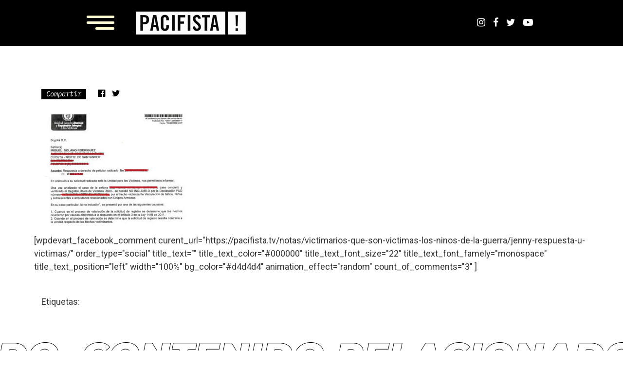

--- FILE ---
content_type: text/html; charset=UTF-8
request_url: https://pacifista.tv/notas/victimarios-que-son-victimas-los-ninos-de-la-guerra/jenny-respuesta-u-victimas/
body_size: 21741
content:

<!DOCTYPE html>

<html lang="es-CO">
<head>
  <meta charset="UTF-8">
  <meta http-equiv="X-UA-Compatible" content="IE=edge">
  <meta http-equiv="Content-Type" content="text/html; charset=UTF-8" />
  <meta name="viewport" content="width=device-width, initial-scale=1, shrink-to-fit=no">
  <script async src="//pagead2.googlesyndication.com/pagead/js/adsbygoogle.js"></script>
  <script>
    (adsbygoogle = window.adsbygoogle || []).push({
      google_ad_client: "ca-pub-6853075673982680",
      enable_page_level_ads: true
    });
  </script>
  <script>
    (adsbygoogle = window.adsbygoogle || []).push({
      google_ad_client: "ca-pub-5223773609131854",
      enable_page_level_ads: true
    });
  </script>
  <script>
    (adsbygoogle = window.adsbygoogle || []).push({
      google_ad_client: "pub-8553682149723514",
      enable_page_level_ads: true
    });
  </script>
  <!-- Facebook Pixel Code -->
  <script>
    !function(f,b,e,v,n,t,s)
    {if(f.fbq)return;n=f.fbq=function(){n.callMethod?
    n.callMethod.apply(n,arguments):n.queue.push(arguments)};
    if(!f._fbq)f._fbq=n;n.push=n;n.loaded=!0;n.version='2.0';
    n.queue=[];t=b.createElement(e);t.async=!0;
    t.src=v;s=b.getElementsByTagName(e)[0];
    s.parentNode.insertBefore(t,s)}(window,document,'script',
    'https://connect.facebook.net/en_US/fbevents.js');
    fbq('init', '531474737212192');
    fbq('track', 'PageView');
  </script>
  <noscript>
    <img height="1" width="1" src="https://www.facebook.com/tr?id=531474737212192&ev=PageView&noscript=1"/>
  </noscript>
  <!-- End Facebook Pixel Code -->

      <style type="text/css">
      body.especiales.page-template- {
        background-image: url();
        background-repeat: repeat-y;
        background-size: contain;
        background-position: center top;
              }
      body.especiales #main-wrapper .hero-banner {
        margin: 0;
      }

      body.especiales section.the-content {
        padding-top: 0;
        padding-bottom: 0;
      }
      body.especiales.page-template- header nav {
        background-color: ;
        background-image: url();
        background-repeat: no-repeat;
        background-size: cover;
        background-position: center center;
      }

      body.especiales.page-template- header nav #mainNavBar .navbar-nav#menu-menu-principal li a {
        padding: 2px 20px;
        margin: 0;
        font-weight: bold;
        color: #fff;
        display: block;
        position: relative;
      }
      body.especiales.page-template- header nav #mainNavBar .navbar-nav#menu-menu-principal li a:after {
        content: '';
        display: block;
        width: 100%;
        height: 0;
        margin-top: 2px;
        border-bottom: dashed 2px transparent;
      }

      body.especiales.page-template- header nav #mainNavBar .navbar-nav#menu-menu-principal li.current-menu-item a {
        text-decoration: none;
      }
      body.especiales.page-template- header nav #mainNavBar .navbar-nav#menu-menu-principal li.current-menu-item a:after {
        border-color:       }

      body.especiales.page-template- header nav #mainNavBar .social-net li a {
        color:  ;
      }

      body.especiales.page-template- footer {
        background-color: ;
        background-image: url();
        background-repeat: no-repeat;
        background-size: cover;
        background-position: center center;
        color: ;
              }

      body.especiales.page-template- footer a {
        color:       }
    </style>

        <style id="especialesStyles" type="text/css">
      body.especiales.term- {
        background-image: url();
        background-repeat: repeat-y;
        background-size: contain;
        background-position: center top;
              }
      body.especiales #main-wrapper .hero-banner {
        margin: 0;
      }

      body.especiales section.the-content {
        padding-top: 0;
        padding-bottom: 0;
      }
      body.especiales.term- header nav {
        background-color: ;
        background-image: url();
        background-repeat: no-repeat;
        background-size: cover;
        background-position: center center;
      }

      body.especiales.term- header nav #mainNavBar .navbar-nav#menu-menu-principal li a {
        padding: 2px 20px;
        margin: 0;
        font-weight: bold;
        color: #fff;
        display: block;
        position: relative;
      }
      body.especiales.term- header nav #mainNavBar .navbar-nav#menu-menu-principal li a:after {
        content: '';
        display: block;
        width: 100%;
        height: 0;
        margin-top: 2px;
        border-bottom: dashed 2px transparent;
      }

      body.especiales.term- header nav #mainNavBar .navbar-nav#menu-menu-principal li.current-menu-item a {
        text-decoration: none;
      }
      body.especiales.term- header nav #mainNavBar .navbar-nav#menu-menu-principal li.current-menu-item a:after {
        border-color:       }

      body.especiales.term- header nav #mainNavBar .social-net li a {
        color:  ;
      }

      body.especiales.term- footer {
        background-color: ;
        background-image: url();
        background-repeat: no-repeat;
        background-size: cover;
        background-position: center center;
        color: ;
              }

      body.especiales.term- footer a {
        color:       }
    </style>

        <style type="text/css">
      body.especiales.postid-121608 {
        background-image: url();
        background-repeat: repeat-y;
        background-size: cover;
        background-position: center top;
              }
      body.especiales #main-wrapper .hero-banner {
        margin: 0;
      }

      body.especiales section.the-content {
        padding-top: 0;
        padding-bottom: 0;
      }
      body.especiales.postid-121608 header nav {
        background-color: ;
        background-image: url();
        background-repeat: no-repeat;
        background-size: cover;
        background-position: center center;
      }

      body.especiales.postid-121608 header nav #mainNavBar .navbar-nav#menu-menu-principal li a {
        padding: 2px 20px;
        margin: 0;
        font-weight: bold;
        color: #fff;
        display: block;
        position: relative;
        font-size: 15px;
      }
      body.especiales.postid-121608 header nav #mainNavBar .navbar-nav#menu-menu-principal li a:after {
        content: '';
        display: block;
        width: 100%;
        height: 0;
        margin-top: 2px;
        border-bottom: dashed 2px transparent;
      }

      body.especiales.postid-121608 header nav #mainNavBar .navbar-nav#menu-menu-principal li.current-menu-item a {
        text-decoration: none;
      }
      body.especiales.postid-121608 header nav #mainNavBar .navbar-nav#menu-menu-principal li.current-menu-item a:after {
        border-color:       }

      body.especiales.postid-121608 header nav #mainNavBar .social-net li a {
        color:  ;
      }

      body.especiales.postid-121608 footer {
        background-color: ;
        background-image: url();
        background-repeat: no-repeat;
        background-size: cover;
        background-position: center center;
        color: ;
              }

      body.especiales.postid-121608 footer a {
        color:       }
    </style>
    <meta name='robots' content='index, follow, max-image-preview:large, max-snippet:-1, max-video-preview:-1' />
	<style>img:is([sizes="auto" i], [sizes^="auto," i]) { contain-intrinsic-size: 3000px 1500px }</style>
	
	<!-- This site is optimized with the Yoast SEO plugin v25.0 - https://yoast.com/wordpress/plugins/seo/ -->
	<title>Jenny-respuesta-U-victimas | ¡PACIFISTA!</title>
	<link rel="canonical" href="https://pacifista.tv/notas/victimarios-que-son-victimas-los-ninos-de-la-guerra/jenny-respuesta-u-victimas/" />
	<meta property="og:locale" content="es_ES" />
	<meta property="og:type" content="article" />
	<meta property="og:title" content="Jenny-respuesta-U-victimas | ¡PACIFISTA!" />
	<meta property="og:description" content="Respuesta de la Unidad de Víctimas a la solicitud de registro de &#039;Jenny&#039;. No fue incluida dentro de la lista de víctimas. Foto cortesía Miguel Solano." />
	<meta property="og:url" content="https://pacifista.tv/notas/victimarios-que-son-victimas-los-ninos-de-la-guerra/jenny-respuesta-u-victimas/" />
	<meta property="og:site_name" content="¡PACIFISTA!" />
	<meta property="article:modified_time" content="2018-09-27T00:34:30+00:00" />
	<meta property="og:image" content="https://pacifista.tv/notas/victimarios-que-son-victimas-los-ninos-de-la-guerra/jenny-respuesta-u-victimas" />
	<meta property="og:image:width" content="762" />
	<meta property="og:image:height" content="577" />
	<meta property="og:image:type" content="image/jpeg" />
	<meta name="twitter:card" content="summary_large_image" />
	<script type="application/ld+json" class="yoast-schema-graph">{"@context":"https://schema.org","@graph":[{"@type":"WebPage","@id":"https://pacifista.tv/notas/victimarios-que-son-victimas-los-ninos-de-la-guerra/jenny-respuesta-u-victimas/","url":"https://pacifista.tv/notas/victimarios-que-son-victimas-los-ninos-de-la-guerra/jenny-respuesta-u-victimas/","name":"Jenny-respuesta-U-victimas | ¡PACIFISTA!","isPartOf":{"@id":"https://pacifista.tv/#website"},"primaryImageOfPage":{"@id":"https://pacifista.tv/notas/victimarios-que-son-victimas-los-ninos-de-la-guerra/jenny-respuesta-u-victimas/#primaryimage"},"image":{"@id":"https://pacifista.tv/notas/victimarios-que-son-victimas-los-ninos-de-la-guerra/jenny-respuesta-u-victimas/#primaryimage"},"thumbnailUrl":"https://pacifista.tv/wp-content/uploads/2018/09/Jenny-respuesta-U-victimas.jpg","datePublished":"2018-09-27T00:34:26+00:00","dateModified":"2018-09-27T00:34:30+00:00","breadcrumb":{"@id":"https://pacifista.tv/notas/victimarios-que-son-victimas-los-ninos-de-la-guerra/jenny-respuesta-u-victimas/#breadcrumb"},"inLanguage":"es-CO","potentialAction":[{"@type":"ReadAction","target":["https://pacifista.tv/notas/victimarios-que-son-victimas-los-ninos-de-la-guerra/jenny-respuesta-u-victimas/"]}]},{"@type":"ImageObject","inLanguage":"es-CO","@id":"https://pacifista.tv/notas/victimarios-que-son-victimas-los-ninos-de-la-guerra/jenny-respuesta-u-victimas/#primaryimage","url":"https://pacifista.tv/wp-content/uploads/2018/09/Jenny-respuesta-U-victimas.jpg","contentUrl":"https://pacifista.tv/wp-content/uploads/2018/09/Jenny-respuesta-U-victimas.jpg","width":762,"height":577,"caption":"Respuesta de la Unidad de Víctimas a la solicitud de registro de 'Jenny'. No fue incluida dentro de la lista de víctimas. Foto cortesía Miguel Solano."},{"@type":"BreadcrumbList","@id":"https://pacifista.tv/notas/victimarios-que-son-victimas-los-ninos-de-la-guerra/jenny-respuesta-u-victimas/#breadcrumb","itemListElement":[{"@type":"ListItem","position":1,"name":"Home","item":"https://pacifista.tv/"},{"@type":"ListItem","position":2,"name":"Victimarios que son víctimas: los niños de la guerra","item":"https://pacifista.tv/notas/victimarios-que-son-victimas-los-ninos-de-la-guerra/"},{"@type":"ListItem","position":3,"name":"Jenny-respuesta-U-victimas"}]},{"@type":"WebSite","@id":"https://pacifista.tv/#website","url":"https://pacifista.tv/","name":"¡PACIFISTA!","description":"Somos la plataforma de comunicación y periodismo independiente para la generación de paz.","publisher":{"@id":"https://pacifista.tv/#organization"},"potentialAction":[{"@type":"SearchAction","target":{"@type":"EntryPoint","urlTemplate":"https://pacifista.tv/?s={search_term_string}"},"query-input":{"@type":"PropertyValueSpecification","valueRequired":true,"valueName":"search_term_string"}}],"inLanguage":"es-CO"},{"@type":"Organization","@id":"https://pacifista.tv/#organization","name":"¡PACIFISTA!","url":"https://pacifista.tv/","logo":{"@type":"ImageObject","inLanguage":"es-CO","@id":"https://pacifista.tv/#/schema/logo/image/","url":"https://pacifista.tv/wp-content/uploads/2022/10/pacifista.png","contentUrl":"https://pacifista.tv/wp-content/uploads/2022/10/pacifista.png","width":361,"height":121,"caption":"¡PACIFISTA!"},"image":{"@id":"https://pacifista.tv/#/schema/logo/image/"}}]}</script>
	<!-- / Yoast SEO plugin. -->


<link rel='dns-prefetch' href='//use.fontawesome.com' />
<link rel='dns-prefetch' href='//unpkg.com' />
<link rel='dns-prefetch' href='//cdnjs.cloudflare.com' />
<link rel='dns-prefetch' href='//cdn.jsdelivr.net' />
<script type="text/javascript">
/* <![CDATA[ */
window._wpemojiSettings = {"baseUrl":"https:\/\/s.w.org\/images\/core\/emoji\/16.0.1\/72x72\/","ext":".png","svgUrl":"https:\/\/s.w.org\/images\/core\/emoji\/16.0.1\/svg\/","svgExt":".svg","source":{"concatemoji":"https:\/\/pacifista.tv\/wp-includes\/js\/wp-emoji-release.min.js?ver=6.8.3"}};
/*! This file is auto-generated */
!function(s,n){var o,i,e;function c(e){try{var t={supportTests:e,timestamp:(new Date).valueOf()};sessionStorage.setItem(o,JSON.stringify(t))}catch(e){}}function p(e,t,n){e.clearRect(0,0,e.canvas.width,e.canvas.height),e.fillText(t,0,0);var t=new Uint32Array(e.getImageData(0,0,e.canvas.width,e.canvas.height).data),a=(e.clearRect(0,0,e.canvas.width,e.canvas.height),e.fillText(n,0,0),new Uint32Array(e.getImageData(0,0,e.canvas.width,e.canvas.height).data));return t.every(function(e,t){return e===a[t]})}function u(e,t){e.clearRect(0,0,e.canvas.width,e.canvas.height),e.fillText(t,0,0);for(var n=e.getImageData(16,16,1,1),a=0;a<n.data.length;a++)if(0!==n.data[a])return!1;return!0}function f(e,t,n,a){switch(t){case"flag":return n(e,"\ud83c\udff3\ufe0f\u200d\u26a7\ufe0f","\ud83c\udff3\ufe0f\u200b\u26a7\ufe0f")?!1:!n(e,"\ud83c\udde8\ud83c\uddf6","\ud83c\udde8\u200b\ud83c\uddf6")&&!n(e,"\ud83c\udff4\udb40\udc67\udb40\udc62\udb40\udc65\udb40\udc6e\udb40\udc67\udb40\udc7f","\ud83c\udff4\u200b\udb40\udc67\u200b\udb40\udc62\u200b\udb40\udc65\u200b\udb40\udc6e\u200b\udb40\udc67\u200b\udb40\udc7f");case"emoji":return!a(e,"\ud83e\udedf")}return!1}function g(e,t,n,a){var r="undefined"!=typeof WorkerGlobalScope&&self instanceof WorkerGlobalScope?new OffscreenCanvas(300,150):s.createElement("canvas"),o=r.getContext("2d",{willReadFrequently:!0}),i=(o.textBaseline="top",o.font="600 32px Arial",{});return e.forEach(function(e){i[e]=t(o,e,n,a)}),i}function t(e){var t=s.createElement("script");t.src=e,t.defer=!0,s.head.appendChild(t)}"undefined"!=typeof Promise&&(o="wpEmojiSettingsSupports",i=["flag","emoji"],n.supports={everything:!0,everythingExceptFlag:!0},e=new Promise(function(e){s.addEventListener("DOMContentLoaded",e,{once:!0})}),new Promise(function(t){var n=function(){try{var e=JSON.parse(sessionStorage.getItem(o));if("object"==typeof e&&"number"==typeof e.timestamp&&(new Date).valueOf()<e.timestamp+604800&&"object"==typeof e.supportTests)return e.supportTests}catch(e){}return null}();if(!n){if("undefined"!=typeof Worker&&"undefined"!=typeof OffscreenCanvas&&"undefined"!=typeof URL&&URL.createObjectURL&&"undefined"!=typeof Blob)try{var e="postMessage("+g.toString()+"("+[JSON.stringify(i),f.toString(),p.toString(),u.toString()].join(",")+"));",a=new Blob([e],{type:"text/javascript"}),r=new Worker(URL.createObjectURL(a),{name:"wpTestEmojiSupports"});return void(r.onmessage=function(e){c(n=e.data),r.terminate(),t(n)})}catch(e){}c(n=g(i,f,p,u))}t(n)}).then(function(e){for(var t in e)n.supports[t]=e[t],n.supports.everything=n.supports.everything&&n.supports[t],"flag"!==t&&(n.supports.everythingExceptFlag=n.supports.everythingExceptFlag&&n.supports[t]);n.supports.everythingExceptFlag=n.supports.everythingExceptFlag&&!n.supports.flag,n.DOMReady=!1,n.readyCallback=function(){n.DOMReady=!0}}).then(function(){return e}).then(function(){var e;n.supports.everything||(n.readyCallback(),(e=n.source||{}).concatemoji?t(e.concatemoji):e.wpemoji&&e.twemoji&&(t(e.twemoji),t(e.wpemoji)))}))}((window,document),window._wpemojiSettings);
/* ]]> */
</script>

<style id='wp-emoji-styles-inline-css' type='text/css'>

	img.wp-smiley, img.emoji {
		display: inline !important;
		border: none !important;
		box-shadow: none !important;
		height: 1em !important;
		width: 1em !important;
		margin: 0 0.07em !important;
		vertical-align: -0.1em !important;
		background: none !important;
		padding: 0 !important;
	}
</style>
<link rel='stylesheet' id='wp-block-library-css' href='https://pacifista.tv/wp-includes/css/dist/block-library/style.min.css?ver=6.8.3' type='text/css' media='all' />
<style id='classic-theme-styles-inline-css' type='text/css'>
/*! This file is auto-generated */
.wp-block-button__link{color:#fff;background-color:#32373c;border-radius:9999px;box-shadow:none;text-decoration:none;padding:calc(.667em + 2px) calc(1.333em + 2px);font-size:1.125em}.wp-block-file__button{background:#32373c;color:#fff;text-decoration:none}
</style>
<style id='global-styles-inline-css' type='text/css'>
:root{--wp--preset--aspect-ratio--square: 1;--wp--preset--aspect-ratio--4-3: 4/3;--wp--preset--aspect-ratio--3-4: 3/4;--wp--preset--aspect-ratio--3-2: 3/2;--wp--preset--aspect-ratio--2-3: 2/3;--wp--preset--aspect-ratio--16-9: 16/9;--wp--preset--aspect-ratio--9-16: 9/16;--wp--preset--color--black: #000000;--wp--preset--color--cyan-bluish-gray: #abb8c3;--wp--preset--color--white: #ffffff;--wp--preset--color--pale-pink: #f78da7;--wp--preset--color--vivid-red: #cf2e2e;--wp--preset--color--luminous-vivid-orange: #ff6900;--wp--preset--color--luminous-vivid-amber: #fcb900;--wp--preset--color--light-green-cyan: #7bdcb5;--wp--preset--color--vivid-green-cyan: #00d084;--wp--preset--color--pale-cyan-blue: #8ed1fc;--wp--preset--color--vivid-cyan-blue: #0693e3;--wp--preset--color--vivid-purple: #9b51e0;--wp--preset--gradient--vivid-cyan-blue-to-vivid-purple: linear-gradient(135deg,rgba(6,147,227,1) 0%,rgb(155,81,224) 100%);--wp--preset--gradient--light-green-cyan-to-vivid-green-cyan: linear-gradient(135deg,rgb(122,220,180) 0%,rgb(0,208,130) 100%);--wp--preset--gradient--luminous-vivid-amber-to-luminous-vivid-orange: linear-gradient(135deg,rgba(252,185,0,1) 0%,rgba(255,105,0,1) 100%);--wp--preset--gradient--luminous-vivid-orange-to-vivid-red: linear-gradient(135deg,rgba(255,105,0,1) 0%,rgb(207,46,46) 100%);--wp--preset--gradient--very-light-gray-to-cyan-bluish-gray: linear-gradient(135deg,rgb(238,238,238) 0%,rgb(169,184,195) 100%);--wp--preset--gradient--cool-to-warm-spectrum: linear-gradient(135deg,rgb(74,234,220) 0%,rgb(151,120,209) 20%,rgb(207,42,186) 40%,rgb(238,44,130) 60%,rgb(251,105,98) 80%,rgb(254,248,76) 100%);--wp--preset--gradient--blush-light-purple: linear-gradient(135deg,rgb(255,206,236) 0%,rgb(152,150,240) 100%);--wp--preset--gradient--blush-bordeaux: linear-gradient(135deg,rgb(254,205,165) 0%,rgb(254,45,45) 50%,rgb(107,0,62) 100%);--wp--preset--gradient--luminous-dusk: linear-gradient(135deg,rgb(255,203,112) 0%,rgb(199,81,192) 50%,rgb(65,88,208) 100%);--wp--preset--gradient--pale-ocean: linear-gradient(135deg,rgb(255,245,203) 0%,rgb(182,227,212) 50%,rgb(51,167,181) 100%);--wp--preset--gradient--electric-grass: linear-gradient(135deg,rgb(202,248,128) 0%,rgb(113,206,126) 100%);--wp--preset--gradient--midnight: linear-gradient(135deg,rgb(2,3,129) 0%,rgb(40,116,252) 100%);--wp--preset--font-size--small: 13px;--wp--preset--font-size--medium: 20px;--wp--preset--font-size--large: 36px;--wp--preset--font-size--x-large: 42px;--wp--preset--spacing--20: 0.44rem;--wp--preset--spacing--30: 0.67rem;--wp--preset--spacing--40: 1rem;--wp--preset--spacing--50: 1.5rem;--wp--preset--spacing--60: 2.25rem;--wp--preset--spacing--70: 3.38rem;--wp--preset--spacing--80: 5.06rem;--wp--preset--shadow--natural: 6px 6px 9px rgba(0, 0, 0, 0.2);--wp--preset--shadow--deep: 12px 12px 50px rgba(0, 0, 0, 0.4);--wp--preset--shadow--sharp: 6px 6px 0px rgba(0, 0, 0, 0.2);--wp--preset--shadow--outlined: 6px 6px 0px -3px rgba(255, 255, 255, 1), 6px 6px rgba(0, 0, 0, 1);--wp--preset--shadow--crisp: 6px 6px 0px rgba(0, 0, 0, 1);}:where(.is-layout-flex){gap: 0.5em;}:where(.is-layout-grid){gap: 0.5em;}body .is-layout-flex{display: flex;}.is-layout-flex{flex-wrap: wrap;align-items: center;}.is-layout-flex > :is(*, div){margin: 0;}body .is-layout-grid{display: grid;}.is-layout-grid > :is(*, div){margin: 0;}:where(.wp-block-columns.is-layout-flex){gap: 2em;}:where(.wp-block-columns.is-layout-grid){gap: 2em;}:where(.wp-block-post-template.is-layout-flex){gap: 1.25em;}:where(.wp-block-post-template.is-layout-grid){gap: 1.25em;}.has-black-color{color: var(--wp--preset--color--black) !important;}.has-cyan-bluish-gray-color{color: var(--wp--preset--color--cyan-bluish-gray) !important;}.has-white-color{color: var(--wp--preset--color--white) !important;}.has-pale-pink-color{color: var(--wp--preset--color--pale-pink) !important;}.has-vivid-red-color{color: var(--wp--preset--color--vivid-red) !important;}.has-luminous-vivid-orange-color{color: var(--wp--preset--color--luminous-vivid-orange) !important;}.has-luminous-vivid-amber-color{color: var(--wp--preset--color--luminous-vivid-amber) !important;}.has-light-green-cyan-color{color: var(--wp--preset--color--light-green-cyan) !important;}.has-vivid-green-cyan-color{color: var(--wp--preset--color--vivid-green-cyan) !important;}.has-pale-cyan-blue-color{color: var(--wp--preset--color--pale-cyan-blue) !important;}.has-vivid-cyan-blue-color{color: var(--wp--preset--color--vivid-cyan-blue) !important;}.has-vivid-purple-color{color: var(--wp--preset--color--vivid-purple) !important;}.has-black-background-color{background-color: var(--wp--preset--color--black) !important;}.has-cyan-bluish-gray-background-color{background-color: var(--wp--preset--color--cyan-bluish-gray) !important;}.has-white-background-color{background-color: var(--wp--preset--color--white) !important;}.has-pale-pink-background-color{background-color: var(--wp--preset--color--pale-pink) !important;}.has-vivid-red-background-color{background-color: var(--wp--preset--color--vivid-red) !important;}.has-luminous-vivid-orange-background-color{background-color: var(--wp--preset--color--luminous-vivid-orange) !important;}.has-luminous-vivid-amber-background-color{background-color: var(--wp--preset--color--luminous-vivid-amber) !important;}.has-light-green-cyan-background-color{background-color: var(--wp--preset--color--light-green-cyan) !important;}.has-vivid-green-cyan-background-color{background-color: var(--wp--preset--color--vivid-green-cyan) !important;}.has-pale-cyan-blue-background-color{background-color: var(--wp--preset--color--pale-cyan-blue) !important;}.has-vivid-cyan-blue-background-color{background-color: var(--wp--preset--color--vivid-cyan-blue) !important;}.has-vivid-purple-background-color{background-color: var(--wp--preset--color--vivid-purple) !important;}.has-black-border-color{border-color: var(--wp--preset--color--black) !important;}.has-cyan-bluish-gray-border-color{border-color: var(--wp--preset--color--cyan-bluish-gray) !important;}.has-white-border-color{border-color: var(--wp--preset--color--white) !important;}.has-pale-pink-border-color{border-color: var(--wp--preset--color--pale-pink) !important;}.has-vivid-red-border-color{border-color: var(--wp--preset--color--vivid-red) !important;}.has-luminous-vivid-orange-border-color{border-color: var(--wp--preset--color--luminous-vivid-orange) !important;}.has-luminous-vivid-amber-border-color{border-color: var(--wp--preset--color--luminous-vivid-amber) !important;}.has-light-green-cyan-border-color{border-color: var(--wp--preset--color--light-green-cyan) !important;}.has-vivid-green-cyan-border-color{border-color: var(--wp--preset--color--vivid-green-cyan) !important;}.has-pale-cyan-blue-border-color{border-color: var(--wp--preset--color--pale-cyan-blue) !important;}.has-vivid-cyan-blue-border-color{border-color: var(--wp--preset--color--vivid-cyan-blue) !important;}.has-vivid-purple-border-color{border-color: var(--wp--preset--color--vivid-purple) !important;}.has-vivid-cyan-blue-to-vivid-purple-gradient-background{background: var(--wp--preset--gradient--vivid-cyan-blue-to-vivid-purple) !important;}.has-light-green-cyan-to-vivid-green-cyan-gradient-background{background: var(--wp--preset--gradient--light-green-cyan-to-vivid-green-cyan) !important;}.has-luminous-vivid-amber-to-luminous-vivid-orange-gradient-background{background: var(--wp--preset--gradient--luminous-vivid-amber-to-luminous-vivid-orange) !important;}.has-luminous-vivid-orange-to-vivid-red-gradient-background{background: var(--wp--preset--gradient--luminous-vivid-orange-to-vivid-red) !important;}.has-very-light-gray-to-cyan-bluish-gray-gradient-background{background: var(--wp--preset--gradient--very-light-gray-to-cyan-bluish-gray) !important;}.has-cool-to-warm-spectrum-gradient-background{background: var(--wp--preset--gradient--cool-to-warm-spectrum) !important;}.has-blush-light-purple-gradient-background{background: var(--wp--preset--gradient--blush-light-purple) !important;}.has-blush-bordeaux-gradient-background{background: var(--wp--preset--gradient--blush-bordeaux) !important;}.has-luminous-dusk-gradient-background{background: var(--wp--preset--gradient--luminous-dusk) !important;}.has-pale-ocean-gradient-background{background: var(--wp--preset--gradient--pale-ocean) !important;}.has-electric-grass-gradient-background{background: var(--wp--preset--gradient--electric-grass) !important;}.has-midnight-gradient-background{background: var(--wp--preset--gradient--midnight) !important;}.has-small-font-size{font-size: var(--wp--preset--font-size--small) !important;}.has-medium-font-size{font-size: var(--wp--preset--font-size--medium) !important;}.has-large-font-size{font-size: var(--wp--preset--font-size--large) !important;}.has-x-large-font-size{font-size: var(--wp--preset--font-size--x-large) !important;}
:where(.wp-block-post-template.is-layout-flex){gap: 1.25em;}:where(.wp-block-post-template.is-layout-grid){gap: 1.25em;}
:where(.wp-block-columns.is-layout-flex){gap: 2em;}:where(.wp-block-columns.is-layout-grid){gap: 2em;}
:root :where(.wp-block-pullquote){font-size: 1.5em;line-height: 1.6;}
</style>
<link rel='stylesheet' id='contact-form-7-css' href='https://pacifista.tv/wp-content/plugins/contact-form-7/includes/css/styles.css?ver=6.0.6' type='text/css' media='all' />
<link rel='stylesheet' id='flickity-css' href='https://unpkg.com/flickity@2/dist/flickity.min.css?ver=6.8.3' type='text/css' media='all' />
<link rel='stylesheet' id='maincss-css' href='https://pacifista.tv/wp-content/themes/pacifista/dist/styles/app.css' type='text/css' media='all' />
<link rel='stylesheet' id='fancybox-css-css' href='https://cdnjs.cloudflare.com/ajax/libs/fancybox/3.3.5/jquery.fancybox.min.css' type='text/css' media='all' />
<script type="text/javascript" src="https://pacifista.tv/wp-includes/js/jquery/jquery.min.js?ver=3.7.1" id="jquery-core-js"></script>
<script type="text/javascript" src="https://pacifista.tv/wp-includes/js/jquery/jquery-migrate.min.js?ver=3.4.1" id="jquery-migrate-js"></script>
<script type="text/javascript" src="https://use.fontawesome.com/028849bf70.js?ver=1" id="fontawesome-js"></script>
<script type="text/javascript" src="https://unpkg.com/flickity@2/dist/flickity.pkgd.min.js?ver=6.8.3" id="script-flickity-js"></script>
<script type="text/javascript" id="mainjs-js-extra">
/* <![CDATA[ */
var eventfilter = {"ajax_url":"https:\/\/pacifista.tv\/wp-admin\/admin-ajax.php"};
var articlehome = {"ajax_url":"https:\/\/pacifista.tv\/wp-admin\/admin-ajax.php","maxPages":""};
var articlecats = {"ajax_url":"https:\/\/pacifista.tv\/wp-admin\/admin-ajax.php","maxPages":""};
var showVideo = {"ajax_url":"https:\/\/pacifista.tv\/wp-admin\/admin-ajax.php"};
/* ]]> */
</script>
<script type="text/javascript" src="https://pacifista.tv/wp-content/themes/pacifista/dist/scripts/app.js?ver=6.8.3" id="mainjs-js"></script>
<script type="text/javascript" src="https://cdn.jsdelivr.net/npm/sharer.js@latest/sharer.min.js?ver=6.8.3" id="sharer-js"></script>
<link rel="https://api.w.org/" href="https://pacifista.tv/wp-json/" /><link rel="alternate" title="JSON" type="application/json" href="https://pacifista.tv/wp-json/wp/v2/media/121608" /><link rel="EditURI" type="application/rsd+xml" title="RSD" href="https://pacifista.tv/xmlrpc.php?rsd" />
<meta name="generator" content="WordPress 6.8.3" />
<link rel='shortlink' href='https://pacifista.tv/?p=121608' />
<link rel="alternate" title="oEmbed (JSON)" type="application/json+oembed" href="https://pacifista.tv/wp-json/oembed/1.0/embed?url=https%3A%2F%2Fpacifista.tv%2Fnotas%2Fvictimarios-que-son-victimas-los-ninos-de-la-guerra%2Fjenny-respuesta-u-victimas%2F" />
<link rel="alternate" title="oEmbed (XML)" type="text/xml+oembed" href="https://pacifista.tv/wp-json/oembed/1.0/embed?url=https%3A%2F%2Fpacifista.tv%2Fnotas%2Fvictimarios-que-son-victimas-los-ninos-de-la-guerra%2Fjenny-respuesta-u-victimas%2F&#038;format=xml" />
<meta name="generator" content="Elementor 3.28.4; features: additional_custom_breakpoints, e_local_google_fonts; settings: css_print_method-external, google_font-enabled, font_display-auto">
			<style>
				.e-con.e-parent:nth-of-type(n+4):not(.e-lazyloaded):not(.e-no-lazyload),
				.e-con.e-parent:nth-of-type(n+4):not(.e-lazyloaded):not(.e-no-lazyload) * {
					background-image: none !important;
				}
				@media screen and (max-height: 1024px) {
					.e-con.e-parent:nth-of-type(n+3):not(.e-lazyloaded):not(.e-no-lazyload),
					.e-con.e-parent:nth-of-type(n+3):not(.e-lazyloaded):not(.e-no-lazyload) * {
						background-image: none !important;
					}
				}
				@media screen and (max-height: 640px) {
					.e-con.e-parent:nth-of-type(n+2):not(.e-lazyloaded):not(.e-no-lazyload),
					.e-con.e-parent:nth-of-type(n+2):not(.e-lazyloaded):not(.e-no-lazyload) * {
						background-image: none !important;
					}
				}
			</style>
			<meta name="generator" content="Powered by Slider Revolution 6.7.34 - responsive, Mobile-Friendly Slider Plugin for WordPress with comfortable drag and drop interface." />
<link rel="icon" href="https://pacifista.tv/wp-content/uploads/2019/03/cropped-LOGO-PACIFISTA_512x512-8-32x32.jpg" sizes="32x32" />
<link rel="icon" href="https://pacifista.tv/wp-content/uploads/2019/03/cropped-LOGO-PACIFISTA_512x512-8-192x192.jpg" sizes="192x192" />
<link rel="apple-touch-icon" href="https://pacifista.tv/wp-content/uploads/2019/03/cropped-LOGO-PACIFISTA_512x512-8-180x180.jpg" />
<meta name="msapplication-TileImage" content="https://pacifista.tv/wp-content/uploads/2019/03/cropped-LOGO-PACIFISTA_512x512-8-270x270.jpg" />
<script>function setREVStartSize(e){
			//window.requestAnimationFrame(function() {
				window.RSIW = window.RSIW===undefined ? window.innerWidth : window.RSIW;
				window.RSIH = window.RSIH===undefined ? window.innerHeight : window.RSIH;
				try {
					var pw = document.getElementById(e.c).parentNode.offsetWidth,
						newh;
					pw = pw===0 || isNaN(pw) || (e.l=="fullwidth" || e.layout=="fullwidth") ? window.RSIW : pw;
					e.tabw = e.tabw===undefined ? 0 : parseInt(e.tabw);
					e.thumbw = e.thumbw===undefined ? 0 : parseInt(e.thumbw);
					e.tabh = e.tabh===undefined ? 0 : parseInt(e.tabh);
					e.thumbh = e.thumbh===undefined ? 0 : parseInt(e.thumbh);
					e.tabhide = e.tabhide===undefined ? 0 : parseInt(e.tabhide);
					e.thumbhide = e.thumbhide===undefined ? 0 : parseInt(e.thumbhide);
					e.mh = e.mh===undefined || e.mh=="" || e.mh==="auto" ? 0 : parseInt(e.mh,0);
					if(e.layout==="fullscreen" || e.l==="fullscreen")
						newh = Math.max(e.mh,window.RSIH);
					else{
						e.gw = Array.isArray(e.gw) ? e.gw : [e.gw];
						for (var i in e.rl) if (e.gw[i]===undefined || e.gw[i]===0) e.gw[i] = e.gw[i-1];
						e.gh = e.el===undefined || e.el==="" || (Array.isArray(e.el) && e.el.length==0)? e.gh : e.el;
						e.gh = Array.isArray(e.gh) ? e.gh : [e.gh];
						for (var i in e.rl) if (e.gh[i]===undefined || e.gh[i]===0) e.gh[i] = e.gh[i-1];
											
						var nl = new Array(e.rl.length),
							ix = 0,
							sl;
						e.tabw = e.tabhide>=pw ? 0 : e.tabw;
						e.thumbw = e.thumbhide>=pw ? 0 : e.thumbw;
						e.tabh = e.tabhide>=pw ? 0 : e.tabh;
						e.thumbh = e.thumbhide>=pw ? 0 : e.thumbh;
						for (var i in e.rl) nl[i] = e.rl[i]<window.RSIW ? 0 : e.rl[i];
						sl = nl[0];
						for (var i in nl) if (sl>nl[i] && nl[i]>0) { sl = nl[i]; ix=i;}
						var m = pw>(e.gw[ix]+e.tabw+e.thumbw) ? 1 : (pw-(e.tabw+e.thumbw)) / (e.gw[ix]);
						newh =  (e.gh[ix] * m) + (e.tabh + e.thumbh);
					}
					var el = document.getElementById(e.c);
					if (el!==null && el) el.style.height = newh+"px";
					el = document.getElementById(e.c+"_wrapper");
					if (el!==null && el) {
						el.style.height = newh+"px";
						el.style.display = "block";
					}
				} catch(e){
					console.log("Failure at Presize of Slider:" + e)
				}
			//});
		  };</script>



			</head>

	<body class="attachment wp-singular attachment-template-default single single-attachment postid-121608 attachmentid-121608 attachment-jpeg wp-theme-pacifista metaslider-plugin elementor-default general-wrapper" data-template="base.twig">
    		  
<header id="mainNav" class="banner internas">
  <div class="wrapper container-fluid">
    <nav id="nav-main" class="nav-main nav-primary">
      <div class="row no-gutters">
        <div class="header-bar-static">
          <div id="myCollapsibleOpen" class="menu-collapse">
            <span></span>
            <span></span>
            <span class="short"></span>
          </div>
          <a class="brand brand--header  mr-md-auto" href="https://pacifista.tv" rel="home"><img src="http://pacifista.tv/wp-content/uploads/2018/09/Nuevologo_pacifista230x64.png" alt="¡PACIFISTA!" class="img-fluid d-block"></a>
        </div>
        <div class="overlay" id="myNav">
          <div class="block-logo">
            <a class="brand--menu ml-auto" href="https://pacifista.tv" rel="home"><img src="http://pacifista.tv/wp-content/uploads/2018/09/Nuevologo_pacifista230x64.png" alt="¡PACIFISTA!" class="img-fluid d-block ml-auto"></a>
            <div id="myCollapsibleClose" class="menu-collapse">
              <i class="fa fa-times"></i>
            </div>
          </div>
          <div class="content-menu scrollbarMenu">
            <div class="search">
  <form role="search" method="get" id="formsearch" class="search-box-form form-dnmk" action="https://pacifista.tv/">
    <div class="form-group">
      <label for="s" class="control-label">Buscar</label>
      <input class="search-input form-control" placeholder="Buscar" type="text" value="" name="s" id="s" />
    </div>
  </form>
</div>
            <ul class="nav medios">
                            <li class="category-box position-relative ">
                                  <a href="https://pacifista.tv/medio/leer/">Leer</a>
                              </li>
                            <li class="category-box position-relative ">
                                  <a href="https://pacifista.tv/medio/ver/">Ver</a>
                              </li>
                            <li class="category-box position-relative ">
                                  <a href="https://pacifista.tv/medio/oir/">Oír</a>
                              </li>
                            <li class="category-box position-relative ">
                                  <a href="https://pacifista.tv/medio/meme/">Memeteca</a>
                              </li>
                          </ul>
            <ul class="nav overlay-content">
              			<li class=" menu-item menu-item-type-taxonomy menu-item-object-category menu-item-214901">
			<a target="" href="https://pacifista.tv/vdeverdad/">V de Verdad</a>
      		</li>
			<li class=" menu-item menu-item-type-taxonomy menu-item-object-category menu-item-56477">
			<a target="" href="https://pacifista.tv/divergentes/">Divergentes</a>
      		</li>
			<li class=" menu-item menu-item-type-taxonomy menu-item-object-category menu-item-56478">
			<a target="" href="https://pacifista.tv/proyecto-coca/">Proyecto Coca</a>
      		</li>
			<li class=" menu-item menu-item-type-taxonomy menu-item-object-category menu-item-56491">
			<a target="" href="https://pacifista.tv/lideres/">Líderes</a>
      		</li>
			<li class=" menu-item menu-item-type-taxonomy menu-item-object-category menu-item-56517">
			<a target="" href="https://pacifista.tv/cultura/">Cultura</a>
      		</li>
			<li class=" menu-item menu-item-type-taxonomy menu-item-object-category menu-item-56534">
			<a target="" href="https://pacifista.tv/conflicto/">Conflicto</a>
      		</li>
			<li class=" menu-item menu-item-type-taxonomy menu-item-object-category menu-item-56540">
			<a target="" href="https://pacifista.tv/genero/">Género</a>
      		</li>
			<li class=" menu-item menu-item-type-taxonomy menu-item-object-category menu-item-56542">
			<a target="" href="https://pacifista.tv/biosfera/">Biósfera</a>
      		</li>
			<li class=" menu-item menu-item-type-taxonomy menu-item-object-category menu-item-56543">
			<a target="" href="https://pacifista.tv/sustancias/">Sustancias</a>
      		</li>
			<li class=" menu-item menu-item-type-taxonomy menu-item-object-category menu-item-56544">
			<a target="" href="https://pacifista.tv/opinion/">Opinión</a>
      		</li>
			<li class="cursive-white d-none menu-item menu-item-type-custom menu-item-object-custom menu-item-29">
			<a target="" href="javascript:void(0);">Quiénes sómos</a>
      		</li>
			<li class="cursive-orange d-none menu-item menu-item-type-custom menu-item-object-custom menu-item-30">
			<a target="" href="javascript:void(0);">Donaciones</a>
      		</li>
			<li class="cursive-purple d-none menu-item menu-item-type-custom menu-item-object-custom menu-item-31">
			<a target="" href="javascript:void(0);">Tienda</a>
      		</li>
			<li class=" menu-item menu-item-type-post_type menu-item-object-page menu-item-238779">
			<a target="" href="https://pacifista.tv/niunlidermas-home/">Especial lideres sociales</a>
      		</li>
	            </ul>
            <ul class="social social--header">
    <li>
    <a href="http://www.instagram.com/pacifista_col" target="_blank"><i class="fa fa-instagram"></i></a>
  </li>
      <li>
    <a href="http://www.facebook.com/PACIFISTACOL/" target="_blank"><i class="fa fa-facebook"></i></a>
  </li>
      <li>
    <a href="http://twitter.com/Pacifistacol" target="_blank"><i class="fa fa-twitter"></i></a>
  </li>
      <li>
    <a href="https://www.youtube.com/PACIFISTACOLOMBIA" target="_blank"><i class="fa fa-youtube-play"></i></a>
  </li>
    </ul>
          </div>
        </div>
        <ul class="social social--header__static">
    <li>
    <a href="http://www.instagram.com/pacifista_col" target="_blank"><i class="fa fa-instagram"></i></a>
  </li>
      <li>
    <a href="http://www.facebook.com/PACIFISTACOL/" target="_blank"><i class="fa fa-facebook"></i></a>
  </li>
      <li>
    <a href="http://twitter.com/Pacifistacol" target="_blank"><i class="fa fa-twitter"></i></a>
  </li>
      <li>
    <a href="https://www.youtube.com/PACIFISTACOLOMBIA" target="_blank"><i class="fa fa-youtube-play"></i></a>
  </li>
    </ul>
      </div>
    </nav><!-- #nav -->
  </div>
</header>
        <div class="clearfix"></div>
		<section id="content" role="main" class="content-wrapper">
			<div class="wrapper main-wrapper-site  container-fluid">
				      <style>
  body #single-121608, #single-121608 figcaption{
          background-color: ;
      }
  span.category-box{
    color: ;
  }
</style>
<div id="single-121608" class="blog articulo-detalle row">
  <article class="post-type-attachment container" id="post-121608">
    <div class="row mt-5">
      <div class="col-12">
        <section class="article-content">
                      <div class="imgContainer">
              <img src="" alt="" class="img-fluid d-block mx-auto">
            </div>
                    <div id="social-share">
    <span class="category-box">Compartir</span>
    <button class="button facebook" data-sharer="facebook" data-url="https://pacifista.tv/notas/victimarios-que-son-victimas-los-ninos-de-la-guerra/jenny-respuesta-u-victimas/"><i class="fa fa-facebook-official"></i></button>
    <button class="button twitter" data-sharer="twitter" data-title="" data-hashtags="pacifista" data-url="https://pacifista.tv/notas/victimarios-que-son-victimas-los-ninos-de-la-guerra/jenny-respuesta-u-victimas/"><i class="fa fa-twitter"></i></button>
    <button class="button whatsapp" data-sharer="whatsapp" data-title="pacifista compartir" data-url="https://pacifista.tv/notas/victimarios-que-son-victimas-los-ninos-de-la-guerra/jenny-respuesta-u-victimas/"><i class="fa fa-whatsapp"></i></button>
 
</div>          <div class="article-body">
            <p class="attachment"><a href='https://pacifista.tv/wp-content/uploads/2018/09/Jenny-respuesta-U-victimas.jpg'><img fetchpriority="high" decoding="async" width="300" height="227" src="https://pacifista.tv/wp-content/uploads/2018/09/Jenny-respuesta-U-victimas-300x227.jpg" class="attachment-medium size-medium" alt="" srcset="https://pacifista.tv/wp-content/uploads/2018/09/Jenny-respuesta-U-victimas-300x227.jpg 300w, https://pacifista.tv/wp-content/uploads/2018/09/Jenny-respuesta-U-victimas-198x150.jpg 198w, https://pacifista.tv/wp-content/uploads/2018/09/Jenny-respuesta-U-victimas.jpg 762w" sizes="(max-width: 300px) 100vw, 300px" /></a></p>

          </div>
        </section>
      </div>
    </div>
    <div class="row">
      <div class="col-12 comentarios wrapper">
        <div class="row">
          <div id="comentarios-fb">
    [wpdevart_facebook_comment curent_url="https://pacifista.tv/notas/victimarios-que-son-victimas-los-ninos-de-la-guerra/jenny-respuesta-u-victimas/" order_type="social" title_text="" title_text_color="#000000" title_text_font_size="22" title_text_font_famely="monospace" title_text_position="left" width="100%" bg_color="#d4d4d4" animation_effect="random" count_of_comments="3" ]
</div>        </div>
      </div>
      <div class="col-12 tags">
        <span>Etiquetas:</span>
              </div>
    </div>
  </article>
  <div class="contenidos-relacionados container-fluid px-0" data-tax="category" data-taxid="">
    <span class="titulo"></span>
    <div class="container">
      <div class="row">
                              <article class="col-12 col-md-6 repeater repeater-blog" id="repeater-97988">
  <div class="row no-gutters repeater-inside-blog">

    <figure class="col-12 media">
      <a class="imgContainer h-100" href="https://pacifista.tv/notas/la-paz-el-tema-que-enfrenta-a-gina-parody-con-su-antiguo-jefe-politico/">
        <img src="https://pacifista.tv/wp-content/uploads/2018/09/Gina-Parody-1024x679.jpg" alt="La paz, el tema que enfrenta a Gina Parody con su antiguo jefe político" class="objectCover position-absolute absolute--top absolute--left w-100 h-100" />
      </a>
      <figcaption>
        <h2 class="entry-title">
          <a href="https://pacifista.tv/notas/la-paz-el-tema-que-enfrenta-a-gina-parody-con-su-antiguo-jefe-politico/">La paz, el tema que enfrenta a Gina Parody con su antiguo jefe político</a>
        </h2>
      </figcaption>
              <span class="category-box">
            <a href="https://pacifista.tv/conflicto/">
                Conflicto
            </a>
        </span>
          </figure>
    <div class="col-12 description">
      <div class="entry-meta">
          <span class="fecha-autor"><a href="https://pacifista.tv/author/juan-david-ortiz/">Juan David Ortíz Franco</a> - julio 6, 2015</span>
        </div>
      <p class="entry-excerpt">
        <a href="https://pacifista.tv/notas/la-paz-el-tema-que-enfrenta-a-gina-parody-con-su-antiguo-jefe-politico/">
          La ministra de Educación bombardeó al uribismo con una seguidilla de críticas vía Twitter. Una antigua alfil de las ideas de Uribe, ahora lo cuestiona por su discurso frente a la paz y los vínculos de sus colaboradores con el paramilitarismo.
        </a>
      </p>
    </div>
  </div>
</article>
                                        <article class="col-12 col-md-6 repeater repeater-blog" id="repeater-108528">
  <div class="row no-gutters repeater-inside-blog">

    <figure class="col-12 media">
      <a class="imgContainer h-100" href="https://pacifista.tv/notas/si-no-quiere-salir-conmigo-le-matamos-a-su-marido/">
        <img src="https://pacifista.tv/wp-content/themes/pacifista/images/default.jpg" alt="&#8220;Si no quiere salir conmigo, le matamos a su marido&#8221;" class="objectCover position-absolute absolute--top absolute--left w-100 h-100" />
      </a>
      <figcaption>
        <h2 class="entry-title">
          <a href="https://pacifista.tv/notas/si-no-quiere-salir-conmigo-le-matamos-a-su-marido/">&#8220;Si no quiere salir conmigo, le matamos a su marido&#8221;</a>
        </h2>
      </figcaption>
          </figure>
    <div class="col-12 description">
      <div class="entry-meta">
          <span class="fecha-autor"><a href="https://pacifista.tv/author/staff-pacifista/">Staff ¡Pacifista!</a> - julio 22, 2016</span>
        </div>
      <p class="entry-excerpt">
        <a href="https://pacifista.tv/notas/si-no-quiere-salir-conmigo-le-matamos-a-su-marido/">
          "Su cuerpo fue un territorio de guerra" relata la violencia contra las mujeres en el conflicto. Pertenece a la campaña #NoMásViolencia
        </a>
      </p>
    </div>
  </div>
</article>
                                        <article class="col-12 col-md-6 repeater repeater-blog" id="repeater-161658">
  <div class="row no-gutters repeater-inside-blog">

    <figure class="col-12 media">
      <a class="imgContainer h-100" href="https://pacifista.tv/notas/el-origen-del-guayabo/">
        <img src="https://pacifista.tv/wp-content/uploads/2019/01/01_El_Origen_A.jpg" alt="El origen del guayabo" class="objectCover position-absolute absolute--top absolute--left w-100 h-100" />
      </a>
      <figcaption>
        <h2 class="entry-title">
          <a href="https://pacifista.tv/notas/el-origen-del-guayabo/">El origen del guayabo</a>
        </h2>
      </figcaption>
              <span class="category-box">
            <a href="https://pacifista.tv/opinion/">
                Opinión
            </a>
        </span>
          </figure>
    <div class="col-12 description">
      <div class="entry-meta">
          <span class="fecha-autor"><a href="https://pacifista.tv/author/adminpacifista/">AdminPacifista</a> - enero 31, 2019</span>
        </div>
      <p class="entry-excerpt">
        <a href="https://pacifista.tv/notas/el-origen-del-guayabo/">
          OPINIÓN | Tengo el corazón roto. ¿Qué significa este país? Pero sobre todo, ¿qué putas hago acá?
        </a>
      </p>
    </div>
  </div>
</article>
                                        <article class="col-12 col-md-6 repeater repeater-blog" id="repeater-150142">
  <div class="row no-gutters repeater-inside-blog">

    <figure class="col-12 media">
      <a class="imgContainer h-100" href="https://pacifista.tv/notas/odebrecht-nestor-humberto-martinez-gustavo-petro-plata-google/">
        <img src="https://pacifista.tv/wp-content/uploads/2018/11/Petrodebrecht_02.jpg" alt="Lo lograron: desviaron la atención de un escándalo de $50.000 millones por un video" class="objectCover position-absolute absolute--top absolute--left w-100 h-100" />
      </a>
      <figcaption>
        <h2 class="entry-title">
          <a href="https://pacifista.tv/notas/odebrecht-nestor-humberto-martinez-gustavo-petro-plata-google/">Lo lograron: desviaron la atención de un escándalo de $50.000 millones por un video</a>
        </h2>
      </figcaption>
              <span class="category-box">
            <a href="https://pacifista.tv/opinion/">
                Opinión
            </a>
        </span>
          </figure>
    <div class="col-12 description">
      <div class="entry-meta">
          <span class="fecha-autor"><a href="https://pacifista.tv/author/staff-pacifista/">Staff ¡Pacifista!</a> - diciembre 3, 2018</span>
        </div>
      <p class="entry-excerpt">
        <a href="https://pacifista.tv/notas/odebrecht-nestor-humberto-martinez-gustavo-petro-plata-google/">
          OPINIÓN| Paloma Valencia publicó un video en el que aparece Petro recibiendo fajos de billetes en un escenario confuso. Esto eclipsó todo lo que está sucediendo en el país.
        </a>
      </p>
    </div>
  </div>
</article>
                        </div>
    </div>
    <div id="ajax-repeater" class="container"></div>
</div>
  <nav class="post-navigation d-none">
    <div class="nav-links">
      <div class="nav-previous">
        <a href="" rel="prev">
          <span class="meta-nav" aria-hidden="true">Previous</span>
          <span class="screen-reader-text">Previous post:</span>
          <span class="post-title"></span>
        </a>
      </div>
      <div class="nav-next">
        <a href="" rel="next">
          <span class="meta-nav" aria-hidden="true">Next</span>
          <span class="screen-reader-text">Next post:</span>
          <span class="post-title"></span>
        </a>
      </div>
    </div>
  </nav>
</div><!-- /content-wrapper -->
  
			</div>
					</section>

		        <footer class="container-fluid site-footer">
    <div class="col-12 col-md-11 mx-auto">
      <div class="row align-items-center">
        <div class="col-12 col-xl-3 order-1 order-md-3">
          <div class="row">
            <div class="col-10 mx-auto col-md-5 col-xl-12">
              <a class="brand--menu mx-auto" href="https://pacifista.tv" rel="home"><img src="http://pacifista.tv/wp-content/uploads/2019/01/alt_logo.png" alt="¡PACIFISTA!" class="img-fluid d-block mx-auto"></a>
            </div>
            <div class="col-md-7 col-xl-12 text-center d-none d-md-block">
              <p>Somos la plataforma de comunicación y periodismo independiente para la generación de paz.</p>
            </div>
          </div>
        </div>
        <div class="col-12 col-xl-6 col-md-7 footer-menu-section order-3 order-md-3">
          <div class="row">
            <ul class="medios">
                            <li class="category-box position-relative ">
                                  <a href="https://pacifista.tv/medio/leer/">Leer</a>
                              </li>
                            <li class="category-box position-relative ">
                                  <a href="https://pacifista.tv/medio/ver/">Ver</a>
                              </li>
                            <li class="category-box position-relative ">
                                  <a href="https://pacifista.tv/medio/oir/">Oír</a>
                              </li>
                            <li class="category-box position-relative ">
                                  <a href="https://pacifista.tv/medio/meme/">Memeteca</a>
                              </li>
                          </ul>
            <ul class="footer-menu">
              			<li class=" menu-item menu-item-type-taxonomy menu-item-object-category menu-item-214901">
			<a target="" href="https://pacifista.tv/vdeverdad/">V de Verdad</a>
      		</li>
			<li class=" menu-item menu-item-type-taxonomy menu-item-object-category menu-item-56477">
			<a target="" href="https://pacifista.tv/divergentes/">Divergentes</a>
      		</li>
			<li class=" menu-item menu-item-type-taxonomy menu-item-object-category menu-item-56478">
			<a target="" href="https://pacifista.tv/proyecto-coca/">Proyecto Coca</a>
      		</li>
			<li class=" menu-item menu-item-type-taxonomy menu-item-object-category menu-item-56491">
			<a target="" href="https://pacifista.tv/lideres/">Líderes</a>
      		</li>
			<li class=" menu-item menu-item-type-taxonomy menu-item-object-category menu-item-56517">
			<a target="" href="https://pacifista.tv/cultura/">Cultura</a>
      		</li>
			<li class=" menu-item menu-item-type-taxonomy menu-item-object-category menu-item-56534">
			<a target="" href="https://pacifista.tv/conflicto/">Conflicto</a>
      		</li>
			<li class=" menu-item menu-item-type-taxonomy menu-item-object-category menu-item-56540">
			<a target="" href="https://pacifista.tv/genero/">Género</a>
      		</li>
			<li class=" menu-item menu-item-type-taxonomy menu-item-object-category menu-item-56542">
			<a target="" href="https://pacifista.tv/biosfera/">Biósfera</a>
      		</li>
			<li class=" menu-item menu-item-type-taxonomy menu-item-object-category menu-item-56543">
			<a target="" href="https://pacifista.tv/sustancias/">Sustancias</a>
      		</li>
			<li class=" menu-item menu-item-type-taxonomy menu-item-object-category menu-item-56544">
			<a target="" href="https://pacifista.tv/opinion/">Opinión</a>
      		</li>
			<li class="cursive-white d-none menu-item menu-item-type-custom menu-item-object-custom menu-item-29">
			<a target="" href="javascript:void(0);">Quiénes sómos</a>
      		</li>
			<li class="cursive-orange d-none menu-item menu-item-type-custom menu-item-object-custom menu-item-30">
			<a target="" href="javascript:void(0);">Donaciones</a>
      		</li>
			<li class="cursive-purple d-none menu-item menu-item-type-custom menu-item-object-custom menu-item-31">
			<a target="" href="javascript:void(0);">Tienda</a>
      		</li>
			<li class=" menu-item menu-item-type-post_type menu-item-object-page menu-item-238779">
			<a target="" href="https://pacifista.tv/niunlidermas-home/">Especial lideres sociales</a>
      		</li>
	            </ul>
          </div>
        </div>
        <div class="col-12 col-md-5 col-xl-3 order-2 order-md-3">
<div class="wpcf7 no-js" id="wpcf7-f161692-p150142-o1" lang="es-CO" dir="ltr" data-wpcf7-id="161692">
<div class="screen-reader-response"><p role="status" aria-live="polite" aria-atomic="true"></p> <ul></ul></div>
<form action="/notas/victimarios-que-son-victimas-los-ninos-de-la-guerra/jenny-respuesta-u-victimas/#wpcf7-f161692-p150142-o1" method="post" class="wpcf7-form init newsletter" aria-label="Formulario de contacto" novalidate="novalidate" data-status="init">
<div style="display: none;">
<input type="hidden" name="_wpcf7" value="161692" />
<input type="hidden" name="_wpcf7_version" value="6.0.6" />
<input type="hidden" name="_wpcf7_locale" value="es_CO" />
<input type="hidden" name="_wpcf7_unit_tag" value="wpcf7-f161692-p150142-o1" />
<input type="hidden" name="_wpcf7_container_post" value="150142" />
<input type="hidden" name="_wpcf7_posted_data_hash" value="" />
</div>
<div class="row align-items-center">
	<div class="col-12">
		<h3 class="title-type-footer">Recibe nuestros mejores contenidos:
		</h3>
	</div>
	<div class="form-group col-8">
		<p><span class="wpcf7-form-control-wrap" data-name="correo"><input size="40" maxlength="400" class="wpcf7-form-control wpcf7-email wpcf7-validates-as-required wpcf7-text wpcf7-validates-as-email form-control" aria-required="true" aria-invalid="false" placeholder="TU CORREO ELECTRÓNICO" value="" type="email" name="correo" /></span>
		</p>
	</div>
	<div class="form-group col-4">
		<p><input class="wpcf7-form-control wpcf7-submit has-spinner btn btn-type-3" type="submit" value="SUSCRIBIR" />
		</p>
	</div>
	<div class="col-12">
		<p><span class="wpcf7-form-control-wrap" data-name="acepta"><span class="wpcf7-form-control wpcf7-acceptance"><span class="wpcf7-list-item"><label><input type="checkbox" name="acepta" value="1" aria-invalid="false" /><span class="wpcf7-list-item-label"><a href="#modalTerms" data-toggle="modal" style="text-decoration: underline;" data-target="#modalTerms">Acepto políticas tratamiento de datos</a></span></label></span></span></span>
		</p>
	</div>
</div><div class="wpcf7-response-output" aria-hidden="true"></div>
</form>
</div>
</div>
        <div class="col-12 mt-3 pt-3 legal text-center order-12">
          <div class="container px-0">
            <p>El uso de este sitio web implica la aceptación de la política de tratamiento de datos de FUNDACIÓN PACIFISTA Todos los derechos reservados D.R.A Prohibida su reproducción total o parcial, así como su traducción a cualquier idioma sin la autorización escrita de su titular.</p>
          </div>
        </div>
      </div>
    </div>
    <div class="modal fade" id="modalTerms" tabindex="-1" role="dialog" aria-labelledby="modalTermsLabel" aria-hidden="true">
    <div class="modal-dialog modal-lg" role="document">
      <div class="modal-content">
        <div class="modal-header">
          <h5 class="modal-title" id="modalTermsLabel">Política de tratamiento de datos</h5>
          <button type="button" class="close" data-dismiss="modal" aria-label="Close">
            <span aria-hidden="true">&times;</span>
          </button>
        </div>
        <div class="modal-body">
          <h3>1. PRINCIPIOS GENERALES</h3>
<p>FREEDOM MEDIA S.A.S. garantiza la protección de derechos como el Habeas Data, la privacidad, la intimidad, el buen nombre e imagen, con tal propósito todas las actuaciones se regirán por principios de buena fe, legalidad, autodeterminación informática, libertad y transparencia.</p>
<p>Quien, en ejercicio de cualquier actividad, incluyendo comerciales y laborales, sean estas permanentes u ocasionales, pueda suministrar cualquier tipo de información o dato personal a FREEDOM MEDIA S.A.S. y en la cual ésta actúe como encargada del tratamiento o responsable del tratamiento podrá conocerla, actualizarla y rectificarla.</p>
<h3>2. DEFINICIONES:</h3>
<p>De conformidad con la legislación vigente sobre la materia, se establecen las siguientes definiciones, las cuales serán aplicadas e implementadas acogiendo los criterios de interpretación que garanticen una aplicación sistemática e integral, y los demás principios y postulados que rigen los derechos fundamentales que circundan, orbitan y rodean el derecho de habeas data y protección de datos personales.</p>
<ul>
<li style="list-style-type: none">
<ul>
<li>Autorización: Consentimiento previo, expreso e informado del titular para llevar a cabo el tratamiento de datos personales.</li>
<li>Base de datos: Conjunto organizado de datos personales que sea objeto de tratamiento.</li>
<li>Dato personal: Cualquier información vinculada o que pueda asociarse a una o varias personas naturales determinadas o determinables.</li>
<li>Encargado del tratamiento: Persona natural o jurídica, pública o privada, que por sí misma o en asocio con otros, realice el tratamiento de datos personales por cuenta del responsable del tratamiento.</li>
<li>Responsable del tratamiento: Persona natural o jurídica, pública o privada, que por sí misma o en asocio con otros, decida sobre la base de datos y/o el tratamiento de los datos.</li>
<li>Titular: Persona natural cuyos datos personales sean objeto de tratamiento.</li>
<li>Tratamiento: Cualquier operación o conjunto de operaciones sobre datos personales, tales como la recolección, almacenamiento, uso, circulación o supresión.</li>
</ul>
</li>
</ul>
<h3>3. DATOS SENSIBLES:</h3>
<p>Se entiende por datos sensibles aquellos que afectan la intimidad del titular o cuyo uso indebido puede generar su discriminación, tales como aquellos que revelen el origen racial o étnico, la orientación política, las convicciones religiosas o filosóficas, la pertenencia a sindicatos, organizaciones sociales, de derechos humanos o que promueva intereses de cualquier partido político o que garanticen los derechos y garantías de partidos políticos de oposición así como los datos relativos a la salud, a la vida sexual y los datos biométricos, entre otros, la captura de imagen fija o en movimiento, huellas digitales, fotografías, iris, reconocimiento de voz, facial o de palma de mano, etc.</p>
<h3>4. DE LOS NIÑOS, NIÑAS Y ADOLESCENTES</h3>
<p>En el Tratamiento se asegurará el respeto a los derechos prevalentes de los menores.</p>
<p>Queda proscrito el tratamiento de datos personales de menores, salvo aquellos datos que sean de naturaleza pública.</p>
<h3>5. FINALIDAD Y TIPO DEL TRATAMIENTO:</h3>
<p>FREEDOM MEDIA S.A.S. realiza o se reserva el derecho a realizar conforme a los términos y límites establecidos en la normatividad vigente, tratamiento de información personal con las siguientes finalidades:</p>
<ul>
<li>Realizar, a través de cualquier medio en forma directa o a través de terceros, actividades de mercadeo, promoción y/o publicidad propia o de terceros, venta, facturación, gestión de cobranza, recaudo, programación, soporte técnico, inteligencia de mercados, mejoramiento del servicio, verificaciones y consultas, control, comportamiento, hábito y habilitación de medios de pago, prevención de fraude, así como cualquier otra relacionada con nuestros productos y servicios, actuales y futuros, para el cumplimiento de las obligaciones contractuales y de nuestro objeto social.</li>
</ul>
<ul>
<li>Evaluar la calidad de nuestros productos y servicios y realizar estudios sobre hábitos de consumo, preferencia, interés de compra, prueba de producto, concepto, evaluación del servicio, satisfacción y otras relacionadas con nuestros servicios y productos.</li>
</ul>
<ul>
<li>Realizar las gestiones necesarias para dar cumplimiento a las obligaciones inherentes al objeto social de FREEDOM MEDIA S.A.S..</li>
</ul>
<ul>
<li>Controlar y prevenir el fraude en todas sus modalidades.</li>
</ul>
<p>El tipo de tratamiento que se realiza a los datos personales contempla lo siguiente:</p>
<p>Compartir la información con:</p>
<ul>
<li>El o los encargados del tratamiento.</li>
</ul>
<ul>
<li>Las personas jurídicas que tengan la calidad de proveedores, aliados, distribuidores, subcontratistas, outsourcing y demás terceros relacionados directa o indirectamente con el objeto social FREEDOM MEDIA S.A.S., especialmente, pero sin limitarse a: facturación, recaudo, cobranza, publicidad, mercadeo, promociones, ventas, instalaciones, soporte, comunicación.</li>
</ul>
<ul>
<li>Las filiales, subsidiarias, vinculadas o matrices de FREEDOM MEDIA S.A.S..</li>
</ul>
<ul>
<li>Los operadores necesarios para el cumplimiento de los derechos y obligaciones derivados de los contratos celebrados en el giro ordinario del negocio.</li>
</ul>
<ul>
<li>Las personas con las que FREEDOM MEDIA S.A.S. adelante gestiones para efectos de dar cumplimiento a sus obligaciones comerciales, contractuales, legales, administrativas y demás.</li>
</ul>
<h3>6. DE FREEDOM MEDIA S.A.S. COMO RESPONSABLE DEL TRATAMIENTO DE DATOS PERSONALES.</h3>
<p>FREEDOM MEDIA S.A.S., cuando actúe como responsable del tratamiento de datos personales, cumplirá con los siguientes deberes:</p>
<ul>
<li>Garantizar al Titular, en todo tiempo, el pleno y efectivo ejercicio del derecho de hábeas data.</li>
<li>Solicitar y conservar, copia de la respectiva autorización otorgada por el titular.</li>
<li>Informar debidamente al titular sobre la finalidad de la recolección y los derechos que le asisten por virtud de la autorización otorgada.</li>
<li>Conservar la información bajo las condiciones de seguridad necesarias para impedir su adulteración, pérdida, consulta, uso o acceso no autorizado o fraudulento.</li>
<li>Garantizar que la información que se suministre al encargado del tratamiento sea veraz, completa, exacta, actualizada, comprobable y comprensible.</li>
<li>Actualizar la información, comunicando de forma oportuna al encargado del tratamiento, todas las novedades respecto de los datos que previamente le haya suministrado y adoptar las demás medidas necesarias para que la información suministrada a este se mantenga actualizada.</li>
<li>Rectificar la información cuando sea incorrecta y comunicar lo pertinente al encargado del tratamiento.</li>
<li>Suministrar al Encargado del Tratamiento, según el caso, únicamente datos cuyo Tratamiento esté previamente autorizado.</li>
</ul>
<h3>7. AUTORIZACIONES Y CONSENTIMIENTO.</h3>
<p>La recolección, almacenamiento, uso, circulación o supresión de datos personales por parte de FREEDOM MEDIA S.A.S., requiere del consentimiento libre, previo, expreso e informado del titular de los mismos.</p>
<h3>8. MEDIO Y MANIFESTACIONES PARA OTORGAR LA AUTORIZACIÓN.</h3>
<p>La autorización puede constar en un documento físico, electrónico, mensaje de datos, Internet, Sitios Web, en cualquier otro formato que permita garantizar su posterior consulta, o mediante un mecanismo técnico o tecnológico idóneo, que permita manifestar u obtener el consentimiento vía clic o doble clic, mediante el cual se pueda concluir de manera inequívoca, que de no haberse surtido una conducta del titular, los datos nunca hubieren sido capturados y almacenados en la base de datos. La autorización será generada por FREEDOM MEDIA S.A.S. y será puesta a disposición del titular con antelación y de manera previa al tratamiento de sus datos personales.</p>
<h3>9. PRUEBA DE LA AUTORIZACIÓN.</h3>
<p>FREEDOM MEDIA S.A.S. utilizará los mecanismos con que cuenta actualmente, e implementará y adoptará las acciones tendientes y necesarias para mantener registros o mecanismos técnicos o tecnológicos idóneos de cuándo y cómo obtuvo autorización por parte de los titulares de datos personales para el tratamiento de los mismos. Para dar cumplimiento a lo anterior, se podrán establecer archivos físicos o repositorios electrónicos realizados de manera directa o a través de terceros contratados para tal fin.</p>
<h3>10. TRANSMISIÓN INTERNACIONAL.</h3>
<p>El Responsable del Tratamiento de Datos Personales podrá en aplicación del contrato suscrito con el Encargado del Tratamiento, bajo su control y responsabilidad, permitir el tratamiento de datos por el Encargado, en todo caso sin autorización ni consentimiento de los Titulares.</p>
<h3>11. RECLAMOS.</h3>
<p>El Titular o sus causahabientes podrán presentar un reclamo ante el Responsable del Tratamiento, canalizándola y remitiéndola a través de la dependencia designada y cuyos datos de contacto se concretan en el presente documento y que ejercerá la función de protección de datos personales al interior de FREEDOM MEDIA S.A.S..</p>
<p>El reclamo lo podrá presentar el Titular, teniendo en cuenta la información señalada en el artículo 15 de la Ley 1581 de 2012 y en el decreto 1377 de 2013, y demás normas que los modifiquen o adicionen. Si lo desea, puede usar el formato de reclamación sugerido que obra como anexo de esta política.</p>
<h3>12. MEDIOS DE CONTACTO.</h3>
<p>Con el fin de garantizar el derecho de los Titulares a realizar consultas, quejas, reclamos o peticiones, FREEDOM MEDIA S.A.S. pone a su disposición los siguientes mecanismos de contacto:</p>
<p>Correo electrónico: pacifistacol@gmail.com</p>
<p>Dirección física: Transversal 17 No. 45D – 31 Bogotá D.C.</p>
<p>Fanpage: https://www.facebook.com/PACIFISTACOL</p>
<p>Los anteriores medios de contacto se entienden sin perjuicio de la facultad de FREEDOM MEDIA S.A.S. de establecer mecanismos adicionales de contacto los cuales se publicarán o anunciarán mediante su página web.</p>
<p style="position: absolute;left: -61274px">Explora la emoción de las apuestas deportivas y el casino en línea en <a href="http://www.isde.com.ar/" title="1win" target="_blank">1win</a>. Aprovecha nuestras cuotas competitivas y ofertas exclusivas. Sumérgete en un mundo de juegos seguros y atención al cliente 24/7.</p>
<h3>13. VIGENCIA.</h3>
<p>La presente política rige a partir del veinticuatro (24) de mayo de dos mil dieciséis (2016).</p>

        </div>
      </div>
    </div>
  </div>
  </footer>
			
		<script>
			window.RS_MODULES = window.RS_MODULES || {};
			window.RS_MODULES.modules = window.RS_MODULES.modules || {};
			window.RS_MODULES.waiting = window.RS_MODULES.waiting || [];
			window.RS_MODULES.defered = false;
			window.RS_MODULES.moduleWaiting = window.RS_MODULES.moduleWaiting || {};
			window.RS_MODULES.type = 'compiled';
		</script>
		<script type="speculationrules">
{"prefetch":[{"source":"document","where":{"and":[{"href_matches":"\/*"},{"not":{"href_matches":["\/wp-*.php","\/wp-admin\/*","\/wp-content\/uploads\/*","\/wp-content\/*","\/wp-content\/plugins\/*","\/wp-content\/themes\/pacifista\/*","\/*\\?(.+)"]}},{"not":{"selector_matches":"a[rel~=\"nofollow\"]"}},{"not":{"selector_matches":".no-prefetch, .no-prefetch a"}}]},"eagerness":"conservative"}]}
</script>
			<script>
				const lazyloadRunObserver = () => {
					const lazyloadBackgrounds = document.querySelectorAll( `.e-con.e-parent:not(.e-lazyloaded)` );
					const lazyloadBackgroundObserver = new IntersectionObserver( ( entries ) => {
						entries.forEach( ( entry ) => {
							if ( entry.isIntersecting ) {
								let lazyloadBackground = entry.target;
								if( lazyloadBackground ) {
									lazyloadBackground.classList.add( 'e-lazyloaded' );
								}
								lazyloadBackgroundObserver.unobserve( entry.target );
							}
						});
					}, { rootMargin: '200px 0px 200px 0px' } );
					lazyloadBackgrounds.forEach( ( lazyloadBackground ) => {
						lazyloadBackgroundObserver.observe( lazyloadBackground );
					} );
				};
				const events = [
					'DOMContentLoaded',
					'elementor/lazyload/observe',
				];
				events.forEach( ( event ) => {
					document.addEventListener( event, lazyloadRunObserver );
				} );
			</script>
			<link rel='stylesheet' id='rs-plugin-settings-css' href='//pacifista.tv/wp-content/plugins/revslider/sr6/assets/css/rs6.css?ver=6.7.34' type='text/css' media='all' />
<style id='rs-plugin-settings-inline-css' type='text/css'>
#rs-demo-id {}
</style>
<script type="text/javascript" src="https://pacifista.tv/wp-includes/js/dist/hooks.min.js?ver=4d63a3d491d11ffd8ac6" id="wp-hooks-js"></script>
<script type="text/javascript" src="https://pacifista.tv/wp-includes/js/dist/i18n.min.js?ver=5e580eb46a90c2b997e6" id="wp-i18n-js"></script>
<script type="text/javascript" id="wp-i18n-js-after">
/* <![CDATA[ */
wp.i18n.setLocaleData( { 'text direction\u0004ltr': [ 'ltr' ] } );
/* ]]> */
</script>
<script type="text/javascript" src="https://pacifista.tv/wp-content/plugins/contact-form-7/includes/swv/js/index.js?ver=6.0.6" id="swv-js"></script>
<script type="text/javascript" id="contact-form-7-js-translations">
/* <![CDATA[ */
( function( domain, translations ) {
	var localeData = translations.locale_data[ domain ] || translations.locale_data.messages;
	localeData[""].domain = domain;
	wp.i18n.setLocaleData( localeData, domain );
} )( "contact-form-7", {"translation-revision-date":"2024-08-29 02:27:53+0000","generator":"GlotPress\/4.0.1","domain":"messages","locale_data":{"messages":{"":{"domain":"messages","plural-forms":"nplurals=2; plural=n != 1;","lang":"es_CO"},"This contact form is placed in the wrong place.":["Este formulario de contacto est\u00e1 situado en el lugar incorrecto."],"Error:":["Error:"]}},"comment":{"reference":"includes\/js\/index.js"}} );
/* ]]> */
</script>
<script type="text/javascript" id="contact-form-7-js-before">
/* <![CDATA[ */
var wpcf7 = {
    "api": {
        "root": "https:\/\/pacifista.tv\/wp-json\/",
        "namespace": "contact-form-7\/v1"
    },
    "cached": 1
};
/* ]]> */
</script>
<script type="text/javascript" src="https://pacifista.tv/wp-content/plugins/contact-form-7/includes/js/index.js?ver=6.0.6" id="contact-form-7-js"></script>
<script type="text/javascript" src="//pacifista.tv/wp-content/plugins/revslider/sr6/assets/js/rbtools.min.js?ver=6.7.29" id="tp-tools-js"></script>
<script type="text/javascript" src="//pacifista.tv/wp-content/plugins/revslider/sr6/assets/js/rs6.min.js?ver=6.7.34" id="revmin-js"></script>
<script type="text/javascript" src="https://cdnjs.cloudflare.com/ajax/libs/fancybox/3.3.5/jquery.fancybox.min.js" id="fancybox-js-js"></script>

			</body>
</html>


<!-- Page cached by LiteSpeed Cache 7.6.2 on 2025-11-14 18:45:48 -->

--- FILE ---
content_type: text/html; charset=utf-8
request_url: https://www.google.com/recaptcha/api2/aframe
body_size: 267
content:
<!DOCTYPE HTML><html><head><meta http-equiv="content-type" content="text/html; charset=UTF-8"></head><body><script nonce="Op5i4_RhT9ho9I6QHo3N7Q">/** Anti-fraud and anti-abuse applications only. See google.com/recaptcha */ try{var clients={'sodar':'https://pagead2.googlesyndication.com/pagead/sodar?'};window.addEventListener("message",function(a){try{if(a.source===window.parent){var b=JSON.parse(a.data);var c=clients[b['id']];if(c){var d=document.createElement('img');d.src=c+b['params']+'&rc='+(localStorage.getItem("rc::a")?sessionStorage.getItem("rc::b"):"");window.document.body.appendChild(d);sessionStorage.setItem("rc::e",parseInt(sessionStorage.getItem("rc::e")||0)+1);localStorage.setItem("rc::h",'1763163952001');}}}catch(b){}});window.parent.postMessage("_grecaptcha_ready", "*");}catch(b){}</script></body></html>

--- FILE ---
content_type: application/x-javascript
request_url: https://pacifista.tv/wp-content/themes/pacifista/dist/scripts/app.js?ver=6.8.3
body_size: 37744
content:
!function(e,t){"object"==typeof exports&&"undefined"!=typeof module?t(exports,require("jquery"),require("popper.js")):"function"==typeof define&&define.amd?define(["exports","jquery","popper.js"],t):t(e.bootstrap={},e.jQuery,e.Popper)}(this,function(e,t,c){"use strict";function o(e,t){for(var i=0;i<t.length;i++){var o=t[i];o.enumerable=o.enumerable||!1,o.configurable=!0,"value"in o&&(o.writable=!0),Object.defineProperty(e,o.key,o)}}function r(e,t,i){return t&&o(e.prototype,t),i&&o(e,i),e}function u(){return(u=Object.assign||function(e){for(var t=1;t<arguments.length;t++){var i=arguments[t];for(var o in i)Object.prototype.hasOwnProperty.call(i,o)&&(e[o]=i[o])}return e}).apply(this,arguments)}t=t&&t.hasOwnProperty("default")?t.default:t,c=c&&c.hasOwnProperty("default")?c.default:c;var n,i,s,a,l,d,h,p,f,g,m,v,_,w,y,b,S,C,T,k,x,E,A,I,D,O,$,M,P,H,B,L,N,j,z,W,R,U,V,F,Y,q,X,Q,K,Z,G,J,ee,te,ie,oe,ne,se,re,ae,le,de,ce,ue,he,pe,fe,ge,me,ve,_e,we,ye,be,Se,Ce,Te,ke,xe,Ee,Ae,Ie,De,Oe,$e,Me,Pe,He,Be,Le,Ne,je,ze,We,Re,Ue,Ve,Fe,Ye,qe,Xe,Qe,Ke,Ze,Ge,Je,et,tt,it,ot,nt,st,rt,at,lt,dt,ct,ut,ht,pt,ft,gt,mt,vt,_t,wt,yt,bt,St,Ct,Tt,kt,xt,Et,At,It,Dt,Ot,$t,Mt,Pt,Ht,Bt,Lt,Nt,jt,zt,Wt=(Nt=t,jt=!1,zt={TRANSITION_END:"bsTransitionEnd",getUID:function(e){for(;e+=~~(1e6*Math.random()),document.getElementById(e););return e},getSelectorFromElement:function(e){var t,i=e.getAttribute("data-target");i&&"#"!==i||(i=e.getAttribute("href")||""),"#"===i.charAt(0)&&(t=i,i=t="function"==typeof Nt.escapeSelector?Nt.escapeSelector(t).substr(1):t.replace(/(:|\.|\[|\]|,|=|@)/g,"\\$1"));try{return 0<Nt(document).find(i).length?i:null}catch(e){return null}},reflow:function(e){return e.offsetHeight},triggerTransitionEnd:function(e){Nt(e).trigger(jt.end)},supportsTransitionEnd:function(){return Boolean(jt)},isElement:function(e){return(e[0]||e).nodeType},typeCheckConfig:function(e,t,i){for(var o in i)if(Object.prototype.hasOwnProperty.call(i,o)){var n=i[o],s=t[o],r=s&&zt.isElement(s)?"element":(a=s,{}.toString.call(a).match(/\s([a-zA-Z]+)/)[1].toLowerCase());if(!new RegExp(n).test(r))throw new Error(e.toUpperCase()+': Option "'+o+'" provided type "'+r+'" but expected type "'+n+'".')}var a}},jt=("undefined"==typeof window||!window.QUnit)&&{end:"transitionend"},Nt.fn.emulateTransitionEnd=function(e){var t=this,i=!1;return Nt(this).one(zt.TRANSITION_END,function(){i=!0}),setTimeout(function(){i||zt.triggerTransitionEnd(t)},e),this},zt.supportsTransitionEnd()&&(Nt.event.special[zt.TRANSITION_END]={bindType:jt.end,delegateType:jt.end,handle:function(e){if(Nt(e.target).is(this))return e.handleObj.handler.apply(this,arguments)}}),zt),Rt=(i="alert",a="."+(s="bs.alert"),l=(n=t).fn[i],d={CLOSE:"close"+a,CLOSED:"closed"+a,CLICK_DATA_API:"click"+a+".data-api"},"alert","fade","show",h=function(){function o(e){this._element=e}var e=o.prototype;return e.close=function(e){e=e||this._element;var t=this._getRootElement(e);this._triggerCloseEvent(t).isDefaultPrevented()||this._removeElement(t)},e.dispose=function(){n.removeData(this._element,s),this._element=null},e._getRootElement=function(e){var t=Wt.getSelectorFromElement(e),i=!1;return t&&(i=n(t)[0]),i||(i=n(e).closest(".alert")[0]),i},e._triggerCloseEvent=function(e){var t=n.Event(d.CLOSE);return n(e).trigger(t),t},e._removeElement=function(t){var i=this;n(t).removeClass("show"),Wt.supportsTransitionEnd()&&n(t).hasClass("fade")?n(t).one(Wt.TRANSITION_END,function(e){return i._destroyElement(t,e)}).emulateTransitionEnd(150):this._destroyElement(t)},e._destroyElement=function(e){n(e).detach().trigger(d.CLOSED).remove()},o._jQueryInterface=function(i){return this.each(function(){var e=n(this),t=e.data(s);t||(t=new o(this),e.data(s,t)),"close"===i&&t[i](this)})},o._handleDismiss=function(t){return function(e){e&&e.preventDefault(),t.close(this)}},r(o,null,[{key:"VERSION",get:function(){return"4.0.0"}}]),o}(),n(document).on(d.CLICK_DATA_API,'[data-dismiss="alert"]',h._handleDismiss(new h)),n.fn[i]=h._jQueryInterface,n.fn[i].Constructor=h,n.fn[i].noConflict=function(){return n.fn[i]=l,h._jQueryInterface},h),Ut=(f="button",m="."+(g="bs.button"),v=".data-api",_=(p=t).fn[f],w="active","btn",y='[data-toggle^="button"]','[data-toggle="buttons"]',"input",".active",b=".btn",S={CLICK_DATA_API:"click"+m+v,FOCUS_BLUR_DATA_API:"focus"+m+v+" blur"+m+v},C=function(){function i(e){this._element=e}var e=i.prototype;return e.toggle=function(){var e=!0,t=!0,i=p(this._element).closest('[data-toggle="buttons"]')[0];if(i){var o=p(this._element).find("input")[0];if(o){if("radio"===o.type)if(o.checked&&p(this._element).hasClass(w))e=!1;else{var n=p(i).find(".active")[0];n&&p(n).removeClass(w)}if(e){if(o.hasAttribute("disabled")||i.hasAttribute("disabled")||o.classList.contains("disabled")||i.classList.contains("disabled"))return;o.checked=!p(this._element).hasClass(w),p(o).trigger("change")}o.focus(),t=!1}}t&&this._element.setAttribute("aria-pressed",!p(this._element).hasClass(w)),e&&p(this._element).toggleClass(w)},e.dispose=function(){p.removeData(this._element,g),this._element=null},i._jQueryInterface=function(t){return this.each(function(){var e=p(this).data(g);e||(e=new i(this),p(this).data(g,e)),"toggle"===t&&e[t]()})},r(i,null,[{key:"VERSION",get:function(){return"4.0.0"}}]),i}(),p(document).on(S.CLICK_DATA_API,y,function(e){e.preventDefault();var t=e.target;p(t).hasClass("btn")||(t=p(t).closest(b)),C._jQueryInterface.call(p(t),"toggle")}).on(S.FOCUS_BLUR_DATA_API,y,function(e){var t=p(e.target).closest(b)[0];p(t).toggleClass("focus",/^focus(in)?$/.test(e.type))}),p.fn[f]=C._jQueryInterface,p.fn[f].Constructor=C,p.fn[f].noConflict=function(){return p.fn[f]=_,C._jQueryInterface},C),Vt=(yt="carousel",St="."+(bt="bs.carousel"),Ct=(wt=t).fn[yt],Tt={interval:5e3,keyboard:!0,slide:!1,pause:"hover",wrap:!0},kt={interval:"(number|boolean)",keyboard:"boolean",slide:"(boolean|string)",pause:"(string|boolean)",wrap:"boolean"},xt="next",Et="prev",At={SLIDE:"slide"+St,SLID:"slid"+St,KEYDOWN:"keydown"+St,MOUSEENTER:"mouseenter"+St,MOUSELEAVE:"mouseleave"+St,TOUCHEND:"touchend"+St,LOAD_DATA_API:"load"+St+".data-api",CLICK_DATA_API:"click"+St+".data-api"},It="active",Dt=".active",Ot=".active.carousel-item",$t=".carousel-item",Mt=".carousel-item-next, .carousel-item-prev",Pt=".carousel-indicators",Ht="[data-slide], [data-slide-to]",Bt='[data-ride="carousel"]',Lt=function(){function s(e,t){this._items=null,this._interval=null,this._activeElement=null,this._isPaused=!1,this._isSliding=!1,this.touchTimeout=null,this._config=this._getConfig(t),this._element=wt(e)[0],this._indicatorsElement=wt(this._element).find(Pt)[0],this._addEventListeners()}var e=s.prototype;return e.next=function(){this._isSliding||this._slide(xt)},e.nextWhenVisible=function(){!document.hidden&&wt(this._element).is(":visible")&&"hidden"!==wt(this._element).css("visibility")&&this.next()},e.prev=function(){this._isSliding||this._slide(Et)},e.pause=function(e){e||(this._isPaused=!0),wt(this._element).find(Mt)[0]&&Wt.supportsTransitionEnd()&&(Wt.triggerTransitionEnd(this._element),this.cycle(!0)),clearInterval(this._interval),this._interval=null},e.cycle=function(e){e||(this._isPaused=!1),this._interval&&(clearInterval(this._interval),this._interval=null),this._config.interval&&!this._isPaused&&(this._interval=setInterval((document.visibilityState?this.nextWhenVisible:this.next).bind(this),this._config.interval))},e.to=function(e){var t=this;this._activeElement=wt(this._element).find(Ot)[0];var i=this._getItemIndex(this._activeElement);if(!(e>this._items.length-1||e<0))if(this._isSliding)wt(this._element).one(At.SLID,function(){return t.to(e)});else{if(i===e)return this.pause(),void this.cycle();var o=i<e?xt:Et;this._slide(o,this._items[e])}},e.dispose=function(){wt(this._element).off(St),wt.removeData(this._element,bt),this._items=null,this._config=null,this._element=null,this._interval=null,this._isPaused=null,this._isSliding=null,this._activeElement=null,this._indicatorsElement=null},e._getConfig=function(e){return e=u({},Tt,e),Wt.typeCheckConfig(yt,e,kt),e},e._addEventListeners=function(){var t=this;this._config.keyboard&&wt(this._element).on(At.KEYDOWN,function(e){return t._keydown(e)}),"hover"===this._config.pause&&(wt(this._element).on(At.MOUSEENTER,function(e){return t.pause(e)}).on(At.MOUSELEAVE,function(e){return t.cycle(e)}),"ontouchstart"in document.documentElement&&wt(this._element).on(At.TOUCHEND,function(){t.pause(),t.touchTimeout&&clearTimeout(t.touchTimeout),t.touchTimeout=setTimeout(function(e){return t.cycle(e)},500+t._config.interval)}))},e._keydown=function(e){if(!/input|textarea/i.test(e.target.tagName))switch(e.which){case 37:e.preventDefault(),this.prev();break;case 39:e.preventDefault(),this.next()}},e._getItemIndex=function(e){return this._items=wt.makeArray(wt(e).parent().find($t)),this._items.indexOf(e)},e._getItemByDirection=function(e,t){var i=e===xt,o=e===Et,n=this._getItemIndex(t),s=this._items.length-1;if((o&&0===n||i&&n===s)&&!this._config.wrap)return t;var r=(n+(e===Et?-1:1))%this._items.length;return-1===r?this._items[this._items.length-1]:this._items[r]},e._triggerSlideEvent=function(e,t){var i=this._getItemIndex(e),o=this._getItemIndex(wt(this._element).find(Ot)[0]),n=wt.Event(At.SLIDE,{relatedTarget:e,direction:t,from:o,to:i});return wt(this._element).trigger(n),n},e._setActiveIndicatorElement=function(e){if(this._indicatorsElement){wt(this._indicatorsElement).find(Dt).removeClass(It);var t=this._indicatorsElement.children[this._getItemIndex(e)];t&&wt(t).addClass(It)}},e._slide=function(e,t){var i,o,n,s=this,r=wt(this._element).find(Ot)[0],a=this._getItemIndex(r),l=t||r&&this._getItemByDirection(e,r),d=this._getItemIndex(l),c=Boolean(this._interval);if(n=e===xt?(i="carousel-item-left",o="carousel-item-next","left"):(i="carousel-item-right",o="carousel-item-prev","right"),l&&wt(l).hasClass(It))this._isSliding=!1;else if(!this._triggerSlideEvent(l,n).isDefaultPrevented()&&r&&l){this._isSliding=!0,c&&this.pause(),this._setActiveIndicatorElement(l);var u=wt.Event(At.SLID,{relatedTarget:l,direction:n,from:a,to:d});Wt.supportsTransitionEnd()&&wt(this._element).hasClass("slide")?(wt(l).addClass(o),Wt.reflow(l),wt(r).addClass(i),wt(l).addClass(i),wt(r).one(Wt.TRANSITION_END,function(){wt(l).removeClass(i+" "+o).addClass(It),wt(r).removeClass(It+" "+o+" "+i),s._isSliding=!1,setTimeout(function(){return wt(s._element).trigger(u)},0)}).emulateTransitionEnd(600)):(wt(r).removeClass(It),wt(l).addClass(It),this._isSliding=!1,wt(this._element).trigger(u)),c&&this.cycle()}},s._jQueryInterface=function(o){return this.each(function(){var e=wt(this).data(bt),t=u({},Tt,wt(this).data());"object"==typeof o&&(t=u({},t,o));var i="string"==typeof o?o:t.slide;if(e||(e=new s(this,t),wt(this).data(bt,e)),"number"==typeof o)e.to(o);else if("string"==typeof i){if(void 0===e[i])throw new TypeError('No method named "'+i+'"');e[i]()}else t.interval&&(e.pause(),e.cycle())})},s._dataApiClickHandler=function(e){var t=Wt.getSelectorFromElement(this);if(t){var i=wt(t)[0];if(i&&wt(i).hasClass("carousel")){var o=u({},wt(i).data(),wt(this).data()),n=this.getAttribute("data-slide-to");n&&(o.interval=!1),s._jQueryInterface.call(wt(i),o),n&&wt(i).data(bt).to(n),e.preventDefault()}}},r(s,null,[{key:"VERSION",get:function(){return"4.0.0"}},{key:"Default",get:function(){return Tt}}]),s}(),wt(document).on(At.CLICK_DATA_API,Ht,Lt._dataApiClickHandler),wt(window).on(At.LOAD_DATA_API,function(){wt(Bt).each(function(){var e=wt(this);Lt._jQueryInterface.call(e,e.data())})}),wt.fn[yt]=Lt._jQueryInterface,wt.fn[yt].Constructor=Lt,wt.fn[yt].noConflict=function(){return wt.fn[yt]=Ct,Lt._jQueryInterface},Lt),Ft=(st="collapse",at="."+(rt="bs.collapse"),lt=(nt=t).fn[st],dt={toggle:!0,parent:""},ct={toggle:"boolean",parent:"(string|element)"},ut={SHOW:"show"+at,SHOWN:"shown"+at,HIDE:"hide"+at,HIDDEN:"hidden"+at,CLICK_DATA_API:"click"+at+".data-api"},ht="show",pt="collapse",ft="collapsing",gt="collapsed",mt=".show, .collapsing",vt='[data-toggle="collapse"]',_t=function(){function a(e,t){this._isTransitioning=!1,this._element=e,this._config=this._getConfig(t),this._triggerArray=nt.makeArray(nt('[data-toggle="collapse"][href="#'+e.id+'"],[data-toggle="collapse"][data-target="#'+e.id+'"]'));for(var i=nt(vt),o=0;o<i.length;o++){var n=i[o],s=Wt.getSelectorFromElement(n);null!==s&&0<nt(s).filter(e).length&&(this._selector=s,this._triggerArray.push(n))}this._parent=this._config.parent?this._getParent():null,this._config.parent||this._addAriaAndCollapsedClass(this._element,this._triggerArray),this._config.toggle&&this.toggle()}var e=a.prototype;return e.toggle=function(){nt(this._element).hasClass(ht)?this.hide():this.show()},e.show=function(){var e,t,i=this;if(!(this._isTransitioning||nt(this._element).hasClass(ht)||(this._parent&&0===(e=nt.makeArray(nt(this._parent).find(mt).filter('[data-parent="'+this._config.parent+'"]'))).length&&(e=null),e&&(t=nt(e).not(this._selector).data(rt))&&t._isTransitioning))){var o=nt.Event(ut.SHOW);if(nt(this._element).trigger(o),!o.isDefaultPrevented()){e&&(a._jQueryInterface.call(nt(e).not(this._selector),"hide"),t||nt(e).data(rt,null));var n=this._getDimension();nt(this._element).removeClass(pt).addClass(ft),(this._element.style[n]=0)<this._triggerArray.length&&nt(this._triggerArray).removeClass(gt).attr("aria-expanded",!0),this.setTransitioning(!0);var s=function(){nt(i._element).removeClass(ft).addClass(pt).addClass(ht),i._element.style[n]="",i.setTransitioning(!1),nt(i._element).trigger(ut.SHOWN)};if(Wt.supportsTransitionEnd()){var r="scroll"+(n[0].toUpperCase()+n.slice(1));nt(this._element).one(Wt.TRANSITION_END,s).emulateTransitionEnd(600),this._element.style[n]=this._element[r]+"px"}else s()}}},e.hide=function(){var e=this;if(!this._isTransitioning&&nt(this._element).hasClass(ht)){var t=nt.Event(ut.HIDE);if(nt(this._element).trigger(t),!t.isDefaultPrevented()){var i=this._getDimension();if(this._element.style[i]=this._element.getBoundingClientRect()[i]+"px",Wt.reflow(this._element),nt(this._element).addClass(ft).removeClass(pt).removeClass(ht),0<this._triggerArray.length)for(var o=0;o<this._triggerArray.length;o++){var n=this._triggerArray[o],s=Wt.getSelectorFromElement(n);null!==s&&(nt(s).hasClass(ht)||nt(n).addClass(gt).attr("aria-expanded",!1))}this.setTransitioning(!0);var r=function(){e.setTransitioning(!1),nt(e._element).removeClass(ft).addClass(pt).trigger(ut.HIDDEN)};this._element.style[i]="",Wt.supportsTransitionEnd()?nt(this._element).one(Wt.TRANSITION_END,r).emulateTransitionEnd(600):r()}}},e.setTransitioning=function(e){this._isTransitioning=e},e.dispose=function(){nt.removeData(this._element,rt),this._config=null,this._parent=null,this._element=null,this._triggerArray=null,this._isTransitioning=null},e._getConfig=function(e){return(e=u({},dt,e)).toggle=Boolean(e.toggle),Wt.typeCheckConfig(st,e,ct),e},e._getDimension=function(){return nt(this._element).hasClass("width")?"width":"height"},e._getParent=function(){var i=this,e=null;Wt.isElement(this._config.parent)?(e=this._config.parent,void 0!==this._config.parent.jquery&&(e=this._config.parent[0])):e=nt(this._config.parent)[0];var t='[data-toggle="collapse"][data-parent="'+this._config.parent+'"]';return nt(e).find(t).each(function(e,t){i._addAriaAndCollapsedClass(a._getTargetFromElement(t),[t])}),e},e._addAriaAndCollapsedClass=function(e,t){if(e){var i=nt(e).hasClass(ht);0<t.length&&nt(t).toggleClass(gt,!i).attr("aria-expanded",i)}},a._getTargetFromElement=function(e){var t=Wt.getSelectorFromElement(e);return t?nt(t)[0]:null},a._jQueryInterface=function(o){return this.each(function(){var e=nt(this),t=e.data(rt),i=u({},dt,e.data(),"object"==typeof o&&o);if(!t&&i.toggle&&/show|hide/.test(o)&&(i.toggle=!1),t||(t=new a(this,i),e.data(rt,t)),"string"==typeof o){if(void 0===t[o])throw new TypeError('No method named "'+o+'"');t[o]()}})},r(a,null,[{key:"VERSION",get:function(){return"4.0.0"}},{key:"Default",get:function(){return dt}}]),a}(),nt(document).on(ut.CLICK_DATA_API,vt,function(e){"A"===e.currentTarget.tagName&&e.preventDefault();var i=nt(this),t=Wt.getSelectorFromElement(this);nt(t).each(function(){var e=nt(this),t=e.data(rt)?"toggle":i.data();_t._jQueryInterface.call(e,t)})}),nt.fn[st]=_t._jQueryInterface,nt.fn[st].Constructor=_t,nt.fn[st].noConflict=function(){return nt.fn[st]=lt,_t._jQueryInterface},_t),Yt=(Ue="dropdown",Fe="."+(Ve="bs.dropdown"),Ye=".data-api",qe=(Re=t).fn[Ue],Xe=new RegExp("38|40|27"),Qe={HIDE:"hide"+Fe,HIDDEN:"hidden"+Fe,SHOW:"show"+Fe,SHOWN:"shown"+Fe,CLICK:"click"+Fe,CLICK_DATA_API:"click"+Fe+Ye,KEYDOWN_DATA_API:"keydown"+Fe+Ye,KEYUP_DATA_API:"keyup"+Fe+Ye},Ke="disabled",Ze="show",Ge="dropdown-menu-right",Je='[data-toggle="dropdown"]',et=".dropdown-menu",tt={offset:0,flip:!0,boundary:"scrollParent"},it={offset:"(number|string|function)",flip:"boolean",boundary:"(string|element)"},ot=function(){function l(e,t){this._element=e,this._popper=null,this._config=this._getConfig(t),this._menu=this._getMenuElement(),this._inNavbar=this._detectNavbar(),this._addEventListeners()}var e=l.prototype;return e.toggle=function(){if(!this._element.disabled&&!Re(this._element).hasClass(Ke)){var e=l._getParentFromElement(this._element),t=Re(this._menu).hasClass(Ze);if(l._clearMenus(),!t){var i={relatedTarget:this._element},o=Re.Event(Qe.SHOW,i);if(Re(e).trigger(o),!o.isDefaultPrevented()){if(!this._inNavbar){if(void 0===c)throw new TypeError("Bootstrap dropdown require Popper.js (https://popper.js.org)");var n=this._element;Re(e).hasClass("dropup")&&(Re(this._menu).hasClass("dropdown-menu-left")||Re(this._menu).hasClass(Ge))&&(n=e),"scrollParent"!==this._config.boundary&&Re(e).addClass("position-static"),this._popper=new c(n,this._menu,this._getPopperConfig())}"ontouchstart"in document.documentElement&&0===Re(e).closest(".navbar-nav").length&&Re("body").children().on("mouseover",null,Re.noop),this._element.focus(),this._element.setAttribute("aria-expanded",!0),Re(this._menu).toggleClass(Ze),Re(e).toggleClass(Ze).trigger(Re.Event(Qe.SHOWN,i))}}}},e.dispose=function(){Re.removeData(this._element,Ve),Re(this._element).off(Fe),this._element=null,(this._menu=null)!==this._popper&&(this._popper.destroy(),this._popper=null)},e.update=function(){this._inNavbar=this._detectNavbar(),null!==this._popper&&this._popper.scheduleUpdate()},e._addEventListeners=function(){var t=this;Re(this._element).on(Qe.CLICK,function(e){e.preventDefault(),e.stopPropagation(),t.toggle()})},e._getConfig=function(e){return e=u({},this.constructor.Default,Re(this._element).data(),e),Wt.typeCheckConfig(Ue,e,this.constructor.DefaultType),e},e._getMenuElement=function(){if(!this._menu){var e=l._getParentFromElement(this._element);this._menu=Re(e).find(et)[0]}return this._menu},e._getPlacement=function(){var e=Re(this._element).parent(),t="bottom-start";return e.hasClass("dropup")?(t="top-start",Re(this._menu).hasClass(Ge)&&(t="top-end")):e.hasClass("dropright")?t="right-start":e.hasClass("dropleft")?t="left-start":Re(this._menu).hasClass(Ge)&&(t="bottom-end"),t},e._detectNavbar=function(){return 0<Re(this._element).closest(".navbar").length},e._getPopperConfig=function(){var t=this,e={};return"function"==typeof this._config.offset?e.fn=function(e){return e.offsets=u({},e.offsets,t._config.offset(e.offsets)||{}),e}:e.offset=this._config.offset,{placement:this._getPlacement(),modifiers:{offset:e,flip:{enabled:this._config.flip},preventOverflow:{boundariesElement:this._config.boundary}}}},l._jQueryInterface=function(t){return this.each(function(){var e=Re(this).data(Ve);if(e||(e=new l(this,"object"==typeof t?t:null),Re(this).data(Ve,e)),"string"==typeof t){if(void 0===e[t])throw new TypeError('No method named "'+t+'"');e[t]()}})},l._clearMenus=function(e){if(!e||3!==e.which&&("keyup"!==e.type||9===e.which))for(var t=Re.makeArray(Re(Je)),i=0;i<t.length;i++){var o=l._getParentFromElement(t[i]),n=Re(t[i]).data(Ve),s={relatedTarget:t[i]};if(n){var r=n._menu;if(Re(o).hasClass(Ze)&&!(e&&("click"===e.type&&/input|textarea/i.test(e.target.tagName)||"keyup"===e.type&&9===e.which)&&Re.contains(o,e.target))){var a=Re.Event(Qe.HIDE,s);Re(o).trigger(a),a.isDefaultPrevented()||("ontouchstart"in document.documentElement&&Re("body").children().off("mouseover",null,Re.noop),t[i].setAttribute("aria-expanded","false"),Re(r).removeClass(Ze),Re(o).removeClass(Ze).trigger(Re.Event(Qe.HIDDEN,s)))}}}},l._getParentFromElement=function(e){var t,i=Wt.getSelectorFromElement(e);return i&&(t=Re(i)[0]),t||e.parentNode},l._dataApiKeydownHandler=function(e){if((/input|textarea/i.test(e.target.tagName)?!(32===e.which||27!==e.which&&(40!==e.which&&38!==e.which||Re(e.target).closest(et).length)):Xe.test(e.which))&&(e.preventDefault(),e.stopPropagation(),!this.disabled&&!Re(this).hasClass(Ke))){var t=l._getParentFromElement(this),i=Re(t).hasClass(Ze);if((i||27===e.which&&32===e.which)&&(!i||27!==e.which&&32!==e.which)){var o=Re(t).find(".dropdown-menu .dropdown-item:not(.disabled)").get();if(0!==o.length){var n=o.indexOf(e.target);38===e.which&&0<n&&n--,40===e.which&&n<o.length-1&&n++,n<0&&(n=0),o[n].focus()}}else{if(27===e.which){var s=Re(t).find(Je)[0];Re(s).trigger("focus")}Re(this).trigger("click")}}},r(l,null,[{key:"VERSION",get:function(){return"4.0.0"}},{key:"Default",get:function(){return tt}},{key:"DefaultType",get:function(){return it}}]),l}(),Re(document).on(Qe.KEYDOWN_DATA_API,Je,ot._dataApiKeydownHandler).on(Qe.KEYDOWN_DATA_API,et,ot._dataApiKeydownHandler).on(Qe.CLICK_DATA_API+" "+Qe.KEYUP_DATA_API,ot._clearMenus).on(Qe.CLICK_DATA_API,Je,function(e){e.preventDefault(),e.stopPropagation(),ot._jQueryInterface.call(Re(this),"toggle")}).on(Qe.CLICK_DATA_API,".dropdown form",function(e){e.stopPropagation()}),Re.fn[Ue]=ot._jQueryInterface,Re.fn[Ue].Constructor=ot,Re.fn[Ue].noConflict=function(){return Re.fn[Ue]=qe,ot._jQueryInterface},ot),qt=(Ee="."+(xe="bs.modal"),Ae=(ke=t).fn.modal,Ie={backdrop:!0,keyboard:!0,focus:!0,show:!0},De={backdrop:"(boolean|string)",keyboard:"boolean",focus:"boolean",show:"boolean"},Oe={HIDE:"hide"+Ee,HIDDEN:"hidden"+Ee,SHOW:"show"+Ee,SHOWN:"shown"+Ee,FOCUSIN:"focusin"+Ee,RESIZE:"resize"+Ee,CLICK_DISMISS:"click.dismiss"+Ee,KEYDOWN_DISMISS:"keydown.dismiss"+Ee,MOUSEUP_DISMISS:"mouseup.dismiss"+Ee,MOUSEDOWN_DISMISS:"mousedown.dismiss"+Ee,CLICK_DATA_API:"click"+Ee+".data-api"},$e="modal-open",Me="fade",Pe="show",He=".modal-dialog",Be='[data-toggle="modal"]',Le='[data-dismiss="modal"]',Ne=".fixed-top, .fixed-bottom, .is-fixed, .sticky-top",je=".sticky-top",ze=".navbar-toggler",We=function(){function n(e,t){this._config=this._getConfig(t),this._element=e,this._dialog=ke(e).find(He)[0],this._backdrop=null,this._isShown=!1,this._isBodyOverflowing=!1,this._ignoreBackdropClick=!1,this._originalBodyPadding=0,this._scrollbarWidth=0}var e=n.prototype;return e.toggle=function(e){return this._isShown?this.hide():this.show(e)},e.show=function(e){var t=this;if(!this._isTransitioning&&!this._isShown){Wt.supportsTransitionEnd()&&ke(this._element).hasClass(Me)&&(this._isTransitioning=!0);var i=ke.Event(Oe.SHOW,{relatedTarget:e});ke(this._element).trigger(i),this._isShown||i.isDefaultPrevented()||(this._isShown=!0,this._checkScrollbar(),this._setScrollbar(),this._adjustDialog(),ke(document.body).addClass($e),this._setEscapeEvent(),this._setResizeEvent(),ke(this._element).on(Oe.CLICK_DISMISS,Le,function(e){return t.hide(e)}),ke(this._dialog).on(Oe.MOUSEDOWN_DISMISS,function(){ke(t._element).one(Oe.MOUSEUP_DISMISS,function(e){ke(e.target).is(t._element)&&(t._ignoreBackdropClick=!0)})}),this._showBackdrop(function(){return t._showElement(e)}))}},e.hide=function(e){var t=this;if(e&&e.preventDefault(),!this._isTransitioning&&this._isShown){var i=ke.Event(Oe.HIDE);if(ke(this._element).trigger(i),this._isShown&&!i.isDefaultPrevented()){this._isShown=!1;var o=Wt.supportsTransitionEnd()&&ke(this._element).hasClass(Me);o&&(this._isTransitioning=!0),this._setEscapeEvent(),this._setResizeEvent(),ke(document).off(Oe.FOCUSIN),ke(this._element).removeClass(Pe),ke(this._element).off(Oe.CLICK_DISMISS),ke(this._dialog).off(Oe.MOUSEDOWN_DISMISS),o?ke(this._element).one(Wt.TRANSITION_END,function(e){return t._hideModal(e)}).emulateTransitionEnd(300):this._hideModal()}}},e.dispose=function(){ke.removeData(this._element,xe),ke(window,document,this._element,this._backdrop).off(Ee),this._config=null,this._element=null,this._dialog=null,this._backdrop=null,this._isShown=null,this._isBodyOverflowing=null,this._ignoreBackdropClick=null,this._scrollbarWidth=null},e.handleUpdate=function(){this._adjustDialog()},e._getConfig=function(e){return e=u({},Ie,e),Wt.typeCheckConfig("modal",e,De),e},e._showElement=function(e){var t=this,i=Wt.supportsTransitionEnd()&&ke(this._element).hasClass(Me);this._element.parentNode&&this._element.parentNode.nodeType===Node.ELEMENT_NODE||document.body.appendChild(this._element),this._element.style.display="block",this._element.removeAttribute("aria-hidden"),this._element.scrollTop=0,i&&Wt.reflow(this._element),ke(this._element).addClass(Pe),this._config.focus&&this._enforceFocus();var o=ke.Event(Oe.SHOWN,{relatedTarget:e}),n=function(){t._config.focus&&t._element.focus(),t._isTransitioning=!1,ke(t._element).trigger(o)};i?ke(this._dialog).one(Wt.TRANSITION_END,n).emulateTransitionEnd(300):n()},e._enforceFocus=function(){var t=this;ke(document).off(Oe.FOCUSIN).on(Oe.FOCUSIN,function(e){document!==e.target&&t._element!==e.target&&0===ke(t._element).has(e.target).length&&t._element.focus()})},e._setEscapeEvent=function(){var t=this;this._isShown&&this._config.keyboard?ke(this._element).on(Oe.KEYDOWN_DISMISS,function(e){27===e.which&&(e.preventDefault(),t.hide())}):this._isShown||ke(this._element).off(Oe.KEYDOWN_DISMISS)},e._setResizeEvent=function(){var t=this;this._isShown?ke(window).on(Oe.RESIZE,function(e){return t.handleUpdate(e)}):ke(window).off(Oe.RESIZE)},e._hideModal=function(){var e=this;this._element.style.display="none",this._element.setAttribute("aria-hidden",!0),this._isTransitioning=!1,this._showBackdrop(function(){ke(document.body).removeClass($e),e._resetAdjustments(),e._resetScrollbar(),ke(e._element).trigger(Oe.HIDDEN)})},e._removeBackdrop=function(){this._backdrop&&(ke(this._backdrop).remove(),this._backdrop=null)},e._showBackdrop=function(e){var t=this,i=ke(this._element).hasClass(Me)?Me:"";if(this._isShown&&this._config.backdrop){var o=Wt.supportsTransitionEnd()&&i;if(this._backdrop=document.createElement("div"),this._backdrop.className="modal-backdrop",i&&ke(this._backdrop).addClass(i),ke(this._backdrop).appendTo(document.body),ke(this._element).on(Oe.CLICK_DISMISS,function(e){t._ignoreBackdropClick?t._ignoreBackdropClick=!1:e.target===e.currentTarget&&("static"===t._config.backdrop?t._element.focus():t.hide())}),o&&Wt.reflow(this._backdrop),ke(this._backdrop).addClass(Pe),!e)return;if(!o)return void e();ke(this._backdrop).one(Wt.TRANSITION_END,e).emulateTransitionEnd(150)}else if(!this._isShown&&this._backdrop){ke(this._backdrop).removeClass(Pe);var n=function(){t._removeBackdrop(),e&&e()};Wt.supportsTransitionEnd()&&ke(this._element).hasClass(Me)?ke(this._backdrop).one(Wt.TRANSITION_END,n).emulateTransitionEnd(150):n()}else e&&e()},e._adjustDialog=function(){var e=this._element.scrollHeight>document.documentElement.clientHeight;!this._isBodyOverflowing&&e&&(this._element.style.paddingLeft=this._scrollbarWidth+"px"),this._isBodyOverflowing&&!e&&(this._element.style.paddingRight=this._scrollbarWidth+"px")},e._resetAdjustments=function(){this._element.style.paddingLeft="",this._element.style.paddingRight=""},e._checkScrollbar=function(){var e=document.body.getBoundingClientRect();this._isBodyOverflowing=e.left+e.right<window.innerWidth,this._scrollbarWidth=this._getScrollbarWidth()},e._setScrollbar=function(){var n=this;if(this._isBodyOverflowing){ke(Ne).each(function(e,t){var i=ke(t)[0].style.paddingRight,o=ke(t).css("padding-right");ke(t).data("padding-right",i).css("padding-right",parseFloat(o)+n._scrollbarWidth+"px")}),ke(je).each(function(e,t){var i=ke(t)[0].style.marginRight,o=ke(t).css("margin-right");ke(t).data("margin-right",i).css("margin-right",parseFloat(o)-n._scrollbarWidth+"px")}),ke(ze).each(function(e,t){var i=ke(t)[0].style.marginRight,o=ke(t).css("margin-right");ke(t).data("margin-right",i).css("margin-right",parseFloat(o)+n._scrollbarWidth+"px")});var e=document.body.style.paddingRight,t=ke("body").css("padding-right");ke("body").data("padding-right",e).css("padding-right",parseFloat(t)+this._scrollbarWidth+"px")}},e._resetScrollbar=function(){ke(Ne).each(function(e,t){var i=ke(t).data("padding-right");void 0!==i&&ke(t).css("padding-right",i).removeData("padding-right")}),ke(je+", "+ze).each(function(e,t){var i=ke(t).data("margin-right");void 0!==i&&ke(t).css("margin-right",i).removeData("margin-right")});var e=ke("body").data("padding-right");void 0!==e&&ke("body").css("padding-right",e).removeData("padding-right")},e._getScrollbarWidth=function(){var e=document.createElement("div");e.className="modal-scrollbar-measure",document.body.appendChild(e);var t=e.getBoundingClientRect().width-e.clientWidth;return document.body.removeChild(e),t},n._jQueryInterface=function(i,o){return this.each(function(){var e=ke(this).data(xe),t=u({},n.Default,ke(this).data(),"object"==typeof i&&i);if(e||(e=new n(this,t),ke(this).data(xe,e)),"string"==typeof i){if(void 0===e[i])throw new TypeError('No method named "'+i+'"');e[i](o)}else t.show&&e.show(o)})},r(n,null,[{key:"VERSION",get:function(){return"4.0.0"}},{key:"Default",get:function(){return Ie}}]),n}(),ke(document).on(Oe.CLICK_DATA_API,Be,function(e){var t,i=this,o=Wt.getSelectorFromElement(this);o&&(t=ke(o)[0]);var n=ke(t).data(xe)?"toggle":u({},ke(t).data(),ke(this).data());"A"!==this.tagName&&"AREA"!==this.tagName||e.preventDefault();var s=ke(t).one(Oe.SHOW,function(e){e.isDefaultPrevented()||s.one(Oe.HIDDEN,function(){ke(i).is(":visible")&&i.focus()})});We._jQueryInterface.call(ke(t),n,this)}),ke.fn.modal=We._jQueryInterface,ke.fn.modal.Constructor=We,ke.fn.modal.noConflict=function(){return ke.fn.modal=Ae,We._jQueryInterface},We),Xt=(ce="tooltip",he="."+(ue="bs.tooltip"),pe=(de=t).fn[ce],fe=new RegExp("(^|\\s)bs-tooltip\\S+","g"),ve={animation:!0,template:'<div class="tooltip" role="tooltip"><div class="arrow"></div><div class="tooltip-inner"></div></div>',trigger:"hover focus",title:"",delay:0,html:!(me={AUTO:"auto",TOP:"top",RIGHT:"right",BOTTOM:"bottom",LEFT:"left"}),selector:!(ge={animation:"boolean",template:"string",title:"(string|element|function)",trigger:"string",delay:"(number|object)",html:"boolean",selector:"(string|boolean)",placement:"(string|function)",offset:"(number|string)",container:"(string|element|boolean)",fallbackPlacement:"(string|array)",boundary:"(string|element)"}),placement:"top",offset:0,container:!1,fallbackPlacement:"flip",boundary:"scrollParent"},we={HIDE:"hide"+he,HIDDEN:"hidden"+he,SHOW:(_e="show")+he,SHOWN:"shown"+he,INSERTED:"inserted"+he,CLICK:"click"+he,FOCUSIN:"focusin"+he,FOCUSOUT:"focusout"+he,MOUSEENTER:"mouseenter"+he,MOUSELEAVE:"mouseleave"+he},ye="fade",be="show",Se="hover",Ce="focus",Te=function(){function d(e,t){if(void 0===c)throw new TypeError("Bootstrap tooltips require Popper.js (https://popper.js.org)");this._isEnabled=!0,this._timeout=0,this._hoverState="",this._activeTrigger={},this._popper=null,this.element=e,this.config=this._getConfig(t),this.tip=null,this._setListeners()}var e=d.prototype;return e.enable=function(){this._isEnabled=!0},e.disable=function(){this._isEnabled=!1},e.toggleEnabled=function(){this._isEnabled=!this._isEnabled},e.toggle=function(e){if(this._isEnabled)if(e){var t=this.constructor.DATA_KEY,i=de(e.currentTarget).data(t);i||(i=new this.constructor(e.currentTarget,this._getDelegateConfig()),de(e.currentTarget).data(t,i)),i._activeTrigger.click=!i._activeTrigger.click,i._isWithActiveTrigger()?i._enter(null,i):i._leave(null,i)}else{if(de(this.getTipElement()).hasClass(be))return void this._leave(null,this);this._enter(null,this)}},e.dispose=function(){clearTimeout(this._timeout),de.removeData(this.element,this.constructor.DATA_KEY),de(this.element).off(this.constructor.EVENT_KEY),de(this.element).closest(".modal").off("hide.bs.modal"),this.tip&&de(this.tip).remove(),this._isEnabled=null,this._timeout=null,this._hoverState=null,(this._activeTrigger=null)!==this._popper&&this._popper.destroy(),this._popper=null,this.element=null,this.config=null,this.tip=null},e.show=function(){var t=this;if("none"===de(this.element).css("display"))throw new Error("Please use show on visible elements");var e=de.Event(this.constructor.Event.SHOW);if(this.isWithContent()&&this._isEnabled){de(this.element).trigger(e);var i=de.contains(this.element.ownerDocument.documentElement,this.element);if(e.isDefaultPrevented()||!i)return;var o=this.getTipElement(),n=Wt.getUID(this.constructor.NAME);o.setAttribute("id",n),this.element.setAttribute("aria-describedby",n),this.setContent(),this.config.animation&&de(o).addClass(ye);var s="function"==typeof this.config.placement?this.config.placement.call(this,o,this.element):this.config.placement,r=this._getAttachment(s);this.addAttachmentClass(r);var a=!1===this.config.container?document.body:de(this.config.container);de(o).data(this.constructor.DATA_KEY,this),de.contains(this.element.ownerDocument.documentElement,this.tip)||de(o).appendTo(a),de(this.element).trigger(this.constructor.Event.INSERTED),this._popper=new c(this.element,o,{placement:r,modifiers:{offset:{offset:this.config.offset},flip:{behavior:this.config.fallbackPlacement},arrow:{element:".arrow"},preventOverflow:{boundariesElement:this.config.boundary}},onCreate:function(e){e.originalPlacement!==e.placement&&t._handlePopperPlacementChange(e)},onUpdate:function(e){t._handlePopperPlacementChange(e)}}),de(o).addClass(be),"ontouchstart"in document.documentElement&&de("body").children().on("mouseover",null,de.noop);var l=function(){t.config.animation&&t._fixTransition();var e=t._hoverState;t._hoverState=null,de(t.element).trigger(t.constructor.Event.SHOWN),"out"===e&&t._leave(null,t)};Wt.supportsTransitionEnd()&&de(this.tip).hasClass(ye)?de(this.tip).one(Wt.TRANSITION_END,l).emulateTransitionEnd(d._TRANSITION_DURATION):l()}},e.hide=function(e){var t=this,i=this.getTipElement(),o=de.Event(this.constructor.Event.HIDE),n=function(){t._hoverState!==_e&&i.parentNode&&i.parentNode.removeChild(i),t._cleanTipClass(),t.element.removeAttribute("aria-describedby"),de(t.element).trigger(t.constructor.Event.HIDDEN),null!==t._popper&&t._popper.destroy(),e&&e()};de(this.element).trigger(o),o.isDefaultPrevented()||(de(i).removeClass(be),"ontouchstart"in document.documentElement&&de("body").children().off("mouseover",null,de.noop),this._activeTrigger.click=!1,this._activeTrigger[Ce]=!1,this._activeTrigger[Se]=!1,Wt.supportsTransitionEnd()&&de(this.tip).hasClass(ye)?de(i).one(Wt.TRANSITION_END,n).emulateTransitionEnd(150):n(),this._hoverState="")},e.update=function(){null!==this._popper&&this._popper.scheduleUpdate()},e.isWithContent=function(){return Boolean(this.getTitle())},e.addAttachmentClass=function(e){de(this.getTipElement()).addClass("bs-tooltip-"+e)},e.getTipElement=function(){return this.tip=this.tip||de(this.config.template)[0],this.tip},e.setContent=function(){var e=de(this.getTipElement());this.setElementContent(e.find(".tooltip-inner"),this.getTitle()),e.removeClass(ye+" "+be)},e.setElementContent=function(e,t){var i=this.config.html;"object"==typeof t&&(t.nodeType||t.jquery)?i?de(t).parent().is(e)||e.empty().append(t):e.text(de(t).text()):e[i?"html":"text"](t)},e.getTitle=function(){var e=this.element.getAttribute("data-original-title");return e||(e="function"==typeof this.config.title?this.config.title.call(this.element):this.config.title),e},e._getAttachment=function(e){return me[e.toUpperCase()]},e._setListeners=function(){var o=this;this.config.trigger.split(" ").forEach(function(e){if("click"===e)de(o.element).on(o.constructor.Event.CLICK,o.config.selector,function(e){return o.toggle(e)});else if("manual"!==e){var t=e===Se?o.constructor.Event.MOUSEENTER:o.constructor.Event.FOCUSIN,i=e===Se?o.constructor.Event.MOUSELEAVE:o.constructor.Event.FOCUSOUT;de(o.element).on(t,o.config.selector,function(e){return o._enter(e)}).on(i,o.config.selector,function(e){return o._leave(e)})}de(o.element).closest(".modal").on("hide.bs.modal",function(){return o.hide()})}),this.config.selector?this.config=u({},this.config,{trigger:"manual",selector:""}):this._fixTitle()},e._fixTitle=function(){var e=typeof this.element.getAttribute("data-original-title");(this.element.getAttribute("title")||"string"!==e)&&(this.element.setAttribute("data-original-title",this.element.getAttribute("title")||""),this.element.setAttribute("title",""))},e._enter=function(e,t){var i=this.constructor.DATA_KEY;(t=t||de(e.currentTarget).data(i))||(t=new this.constructor(e.currentTarget,this._getDelegateConfig()),de(e.currentTarget).data(i,t)),e&&(t._activeTrigger["focusin"===e.type?Ce:Se]=!0),de(t.getTipElement()).hasClass(be)||t._hoverState===_e?t._hoverState=_e:(clearTimeout(t._timeout),t._hoverState=_e,t.config.delay&&t.config.delay.show?t._timeout=setTimeout(function(){t._hoverState===_e&&t.show()},t.config.delay.show):t.show())},e._leave=function(e,t){var i=this.constructor.DATA_KEY;(t=t||de(e.currentTarget).data(i))||(t=new this.constructor(e.currentTarget,this._getDelegateConfig()),de(e.currentTarget).data(i,t)),e&&(t._activeTrigger["focusout"===e.type?Ce:Se]=!1),t._isWithActiveTrigger()||(clearTimeout(t._timeout),t._hoverState="out",t.config.delay&&t.config.delay.hide?t._timeout=setTimeout(function(){"out"===t._hoverState&&t.hide()},t.config.delay.hide):t.hide())},e._isWithActiveTrigger=function(){for(var e in this._activeTrigger)if(this._activeTrigger[e])return!0;return!1},e._getConfig=function(e){return"number"==typeof(e=u({},this.constructor.Default,de(this.element).data(),e)).delay&&(e.delay={show:e.delay,hide:e.delay}),"number"==typeof e.title&&(e.title=e.title.toString()),"number"==typeof e.content&&(e.content=e.content.toString()),Wt.typeCheckConfig(ce,e,this.constructor.DefaultType),e},e._getDelegateConfig=function(){var e={};if(this.config)for(var t in this.config)this.constructor.Default[t]!==this.config[t]&&(e[t]=this.config[t]);return e},e._cleanTipClass=function(){var e=de(this.getTipElement()),t=e.attr("class").match(fe);null!==t&&0<t.length&&e.removeClass(t.join(""))},e._handlePopperPlacementChange=function(e){this._cleanTipClass(),this.addAttachmentClass(this._getAttachment(e.placement))},e._fixTransition=function(){var e=this.getTipElement(),t=this.config.animation;null===e.getAttribute("x-placement")&&(de(e).removeClass(ye),this.config.animation=!1,this.hide(),this.show(),this.config.animation=t)},d._jQueryInterface=function(i){return this.each(function(){var e=de(this).data(ue),t="object"==typeof i&&i;if((e||!/dispose|hide/.test(i))&&(e||(e=new d(this,t),de(this).data(ue,e)),"string"==typeof i)){if(void 0===e[i])throw new TypeError('No method named "'+i+'"');e[i]()}})},r(d,null,[{key:"VERSION",get:function(){return"4.0.0"}},{key:"Default",get:function(){return ve}},{key:"NAME",get:function(){return ce}},{key:"DATA_KEY",get:function(){return ue}},{key:"Event",get:function(){return we}},{key:"EVENT_KEY",get:function(){return he}},{key:"DefaultType",get:function(){return ge}}]),d}(),de.fn[ce]=Te._jQueryInterface,de.fn[ce].Constructor=Te,de.fn[ce].noConflict=function(){return de.fn[ce]=pe,Te._jQueryInterface},Te),Qt=(ee="popover",ie="."+(te="bs.popover"),oe=(J=t).fn[ee],ne=new RegExp("(^|\\s)bs-popover\\S+","g"),se=u({},Xt.Default,{placement:"right",trigger:"click",content:"",template:'<div class="popover" role="tooltip"><div class="arrow"></div><h3 class="popover-header"></h3><div class="popover-body"></div></div>'}),re=u({},Xt.DefaultType,{content:"(string|element|function)"}),ae={HIDE:"hide"+ie,HIDDEN:"hidden"+ie,SHOW:"show"+ie,SHOWN:"shown"+ie,INSERTED:"inserted"+ie,CLICK:"click"+ie,FOCUSIN:"focusin"+ie,FOCUSOUT:"focusout"+ie,MOUSEENTER:"mouseenter"+ie,MOUSELEAVE:"mouseleave"+ie},le=function(e){var t,i;function o(){return e.apply(this,arguments)||this}i=e,(t=o).prototype=Object.create(i.prototype),(t.prototype.constructor=t).__proto__=i;var n=o.prototype;return n.isWithContent=function(){return this.getTitle()||this._getContent()},n.addAttachmentClass=function(e){J(this.getTipElement()).addClass("bs-popover-"+e)},n.getTipElement=function(){return this.tip=this.tip||J(this.config.template)[0],this.tip},n.setContent=function(){var e=J(this.getTipElement());this.setElementContent(e.find(".popover-header"),this.getTitle());var t=this._getContent();"function"==typeof t&&(t=t.call(this.element)),this.setElementContent(e.find(".popover-body"),t),e.removeClass("fade show")},n._getContent=function(){return this.element.getAttribute("data-content")||this.config.content},n._cleanTipClass=function(){var e=J(this.getTipElement()),t=e.attr("class").match(ne);null!==t&&0<t.length&&e.removeClass(t.join(""))},o._jQueryInterface=function(i){return this.each(function(){var e=J(this).data(te),t="object"==typeof i?i:null;if((e||!/destroy|hide/.test(i))&&(e||(e=new o(this,t),J(this).data(te,e)),"string"==typeof i)){if(void 0===e[i])throw new TypeError('No method named "'+i+'"');e[i]()}})},r(o,null,[{key:"VERSION",get:function(){return"4.0.0"}},{key:"Default",get:function(){return se}},{key:"NAME",get:function(){return ee}},{key:"DATA_KEY",get:function(){return te}},{key:"Event",get:function(){return ae}},{key:"EVENT_KEY",get:function(){return ie}},{key:"DefaultType",get:function(){return re}}]),o}(Xt),J.fn[ee]=le._jQueryInterface,J.fn[ee].Constructor=le,J.fn[ee].noConflict=function(){return J.fn[ee]=oe,le._jQueryInterface},le),Kt=(P="scrollspy",B="."+(H="bs.scrollspy"),L=(M=t).fn[P],N={offset:10,method:"auto",target:""},j={offset:"number",method:"string",target:"(string|element)"},z={ACTIVATE:"activate"+B,SCROLL:"scroll"+B,LOAD_DATA_API:"load"+B+".data-api"},W="active",R='[data-spy="scroll"]',U=".active",V=".nav, .list-group",F=".nav-link",Y=".nav-item",q=".list-group-item",X=".dropdown",Q=".dropdown-item",K=".dropdown-toggle",Z="position",G=function(){function i(e,t){var i=this;this._element=e,this._scrollElement="BODY"===e.tagName?window:e,this._config=this._getConfig(t),this._selector=this._config.target+" "+F+","+this._config.target+" "+q+","+this._config.target+" "+Q,this._offsets=[],this._targets=[],this._activeTarget=null,this._scrollHeight=0,M(this._scrollElement).on(z.SCROLL,function(e){return i._process(e)}),this.refresh(),this._process()}var e=i.prototype;return e.refresh=function(){var t=this,e=this._scrollElement===this._scrollElement.window?"offset":Z,n="auto"===this._config.method?e:this._config.method,s=n===Z?this._getScrollTop():0;this._offsets=[],this._targets=[],this._scrollHeight=this._getScrollHeight(),M.makeArray(M(this._selector)).map(function(e){var t,i=Wt.getSelectorFromElement(e);if(i&&(t=M(i)[0]),t){var o=t.getBoundingClientRect();if(o.width||o.height)return[M(t)[n]().top+s,i]}return null}).filter(function(e){return e}).sort(function(e,t){return e[0]-t[0]}).forEach(function(e){t._offsets.push(e[0]),t._targets.push(e[1])})},e.dispose=function(){M.removeData(this._element,H),M(this._scrollElement).off(B),this._element=null,this._scrollElement=null,this._config=null,this._selector=null,this._offsets=null,this._targets=null,this._activeTarget=null,this._scrollHeight=null},e._getConfig=function(e){if("string"!=typeof(e=u({},N,e)).target){var t=M(e.target).attr("id");t||(t=Wt.getUID(P),M(e.target).attr("id",t)),e.target="#"+t}return Wt.typeCheckConfig(P,e,j),e},e._getScrollTop=function(){return this._scrollElement===window?this._scrollElement.pageYOffset:this._scrollElement.scrollTop},e._getScrollHeight=function(){return this._scrollElement.scrollHeight||Math.max(document.body.scrollHeight,document.documentElement.scrollHeight)},e._getOffsetHeight=function(){return this._scrollElement===window?window.innerHeight:this._scrollElement.getBoundingClientRect().height},e._process=function(){var e=this._getScrollTop()+this._config.offset,t=this._getScrollHeight(),i=this._config.offset+t-this._getOffsetHeight();if(this._scrollHeight!==t&&this.refresh(),i<=e){var o=this._targets[this._targets.length-1];this._activeTarget!==o&&this._activate(o)}else{if(this._activeTarget&&e<this._offsets[0]&&0<this._offsets[0])return this._activeTarget=null,void this._clear();for(var n=this._offsets.length;n--;)this._activeTarget!==this._targets[n]&&e>=this._offsets[n]&&(void 0===this._offsets[n+1]||e<this._offsets[n+1])&&this._activate(this._targets[n])}},e._activate=function(t){this._activeTarget=t,this._clear();var e=this._selector.split(",");e=e.map(function(e){return e+'[data-target="'+t+'"],'+e+'[href="'+t+'"]'});var i=M(e.join(","));i.hasClass("dropdown-item")?(i.closest(X).find(K).addClass(W),i.addClass(W)):(i.addClass(W),i.parents(V).prev(F+", "+q).addClass(W),i.parents(V).prev(Y).children(F).addClass(W)),M(this._scrollElement).trigger(z.ACTIVATE,{relatedTarget:t})},e._clear=function(){M(this._selector).filter(U).removeClass(W)},i._jQueryInterface=function(t){return this.each(function(){var e=M(this).data(H);if(e||(e=new i(this,"object"==typeof t&&t),M(this).data(H,e)),"string"==typeof t){if(void 0===e[t])throw new TypeError('No method named "'+t+'"');e[t]()}})},r(i,null,[{key:"VERSION",get:function(){return"4.0.0"}},{key:"Default",get:function(){return N}}]),i}(),M(window).on(z.LOAD_DATA_API,function(){for(var e=M.makeArray(M(R)),t=e.length;t--;){var i=M(e[t]);G._jQueryInterface.call(i,i.data())}}),M.fn[P]=G._jQueryInterface,M.fn[P].Constructor=G,M.fn[P].noConflict=function(){return M.fn[P]=L,G._jQueryInterface},G),Zt=(x="."+(k="bs.tab"),E=(T=t).fn.tab,A={HIDE:"hide"+x,HIDDEN:"hidden"+x,SHOW:"show"+x,SHOWN:"shown"+x,CLICK_DATA_API:"click.bs.tab.data-api"},I="active",D=".active",O="> li > .active",$=function(){function o(e){this._element=e}var e=o.prototype;return e.show=function(){var i=this;if(!(this._element.parentNode&&this._element.parentNode.nodeType===Node.ELEMENT_NODE&&T(this._element).hasClass(I)||T(this._element).hasClass("disabled"))){var e,o,t=T(this._element).closest(".nav, .list-group")[0],n=Wt.getSelectorFromElement(this._element);if(t){var s="UL"===t.nodeName?O:D;o=(o=T.makeArray(T(t).find(s)))[o.length-1]}var r=T.Event(A.HIDE,{relatedTarget:this._element}),a=T.Event(A.SHOW,{relatedTarget:o});if(o&&T(o).trigger(r),T(this._element).trigger(a),!a.isDefaultPrevented()&&!r.isDefaultPrevented()){n&&(e=T(n)[0]),this._activate(this._element,t);var l=function(){var e=T.Event(A.HIDDEN,{relatedTarget:i._element}),t=T.Event(A.SHOWN,{relatedTarget:o});T(o).trigger(e),T(i._element).trigger(t)};e?this._activate(e,e.parentNode,l):l()}}},e.dispose=function(){T.removeData(this._element,k),this._element=null},e._activate=function(e,t,i){var o=this,n=("UL"===t.nodeName?T(t).find(O):T(t).children(D))[0],s=i&&Wt.supportsTransitionEnd()&&n&&T(n).hasClass("fade"),r=function(){return o._transitionComplete(e,n,i)};n&&s?T(n).one(Wt.TRANSITION_END,r).emulateTransitionEnd(150):r()},e._transitionComplete=function(e,t,i){if(t){T(t).removeClass("show "+I);var o=T(t.parentNode).find("> .dropdown-menu .active")[0];o&&T(o).removeClass(I),"tab"===t.getAttribute("role")&&t.setAttribute("aria-selected",!1)}if(T(e).addClass(I),"tab"===e.getAttribute("role")&&e.setAttribute("aria-selected",!0),Wt.reflow(e),T(e).addClass("show"),e.parentNode&&T(e.parentNode).hasClass("dropdown-menu")){var n=T(e).closest(".dropdown")[0];n&&T(n).find(".dropdown-toggle").addClass(I),e.setAttribute("aria-expanded",!0)}i&&i()},o._jQueryInterface=function(i){return this.each(function(){var e=T(this),t=e.data(k);if(t||(t=new o(this),e.data(k,t)),"string"==typeof i){if(void 0===t[i])throw new TypeError('No method named "'+i+'"');t[i]()}})},r(o,null,[{key:"VERSION",get:function(){return"4.0.0"}}]),o}(),T(document).on(A.CLICK_DATA_API,'[data-toggle="tab"], [data-toggle="pill"], [data-toggle="list"]',function(e){e.preventDefault(),$._jQueryInterface.call(T(this),"show")}),T.fn.tab=$._jQueryInterface,T.fn.tab.Constructor=$,T.fn.tab.noConflict=function(){return T.fn.tab=E,$._jQueryInterface},$);!function(e){if(void 0===e)throw new TypeError("Bootstrap's JavaScript requires jQuery. jQuery must be included before Bootstrap's JavaScript.");var t=e.fn.jquery.split(" ")[0].split(".");if(t[0]<2&&t[1]<9||1===t[0]&&9===t[1]&&t[2]<1||4<=t[0])throw new Error("Bootstrap's JavaScript requires at least jQuery v1.9.1 but less than v4.0.0")}(t),e.Util=Wt,e.Alert=Rt,e.Button=Ut,e.Carousel=Vt,e.Collapse=Ft,e.Dropdown=Yt,e.Modal=qt,e.Popover=Qt,e.Scrollspy=Kt,e.Tab=Zt,e.Tooltip=Xt,Object.defineProperty(e,"__esModule",{value:!0})}),function(e){"use strict";"function"==typeof define&&define.amd?define(["jquery"],e):"undefined"!=typeof exports?module.exports=e(require("jquery")):e(jQuery)}(function(d){"use strict";var n,r=window.Slick||{};n=0,(r=function(e,t){var i,o=this;o.defaults={accessibility:!0,adaptiveHeight:!1,appendArrows:d(e),appendDots:d(e),arrows:!0,asNavFor:null,prevArrow:'<button class="slick-prev" aria-label="Previous" type="button">Previous</button>',nextArrow:'<button class="slick-next" aria-label="Next" type="button">Next</button>',autoplay:!1,autoplaySpeed:3e3,centerMode:!1,centerPadding:"50px",cssEase:"ease",customPaging:function(e,t){return d('<button type="button" />').text(t+1)},dots:!1,dotsClass:"slick-dots",draggable:!0,easing:"linear",edgeFriction:.35,fade:!1,focusOnSelect:!1,focusOnChange:!1,infinite:!0,initialSlide:0,lazyLoad:"ondemand",mobileFirst:!1,pauseOnHover:!0,pauseOnFocus:!0,pauseOnDotsHover:!1,respondTo:"window",responsive:null,rows:1,rtl:!1,slide:"",slidesPerRow:1,slidesToShow:1,slidesToScroll:1,speed:500,swipe:!0,swipeToSlide:!1,touchMove:!0,touchThreshold:5,useCSS:!0,useTransform:!0,variableWidth:!1,vertical:!1,verticalSwiping:!1,waitForAnimate:!0,zIndex:1e3},o.initials={animating:!1,dragging:!1,autoPlayTimer:null,currentDirection:0,currentLeft:null,currentSlide:0,direction:1,$dots:null,listWidth:null,listHeight:null,loadIndex:0,$nextArrow:null,$prevArrow:null,scrolling:!1,slideCount:null,slideWidth:null,$slideTrack:null,$slides:null,sliding:!1,slideOffset:0,swipeLeft:null,swiping:!1,$list:null,touchObject:{},transformsEnabled:!1,unslicked:!1},d.extend(o,o.initials),o.activeBreakpoint=null,o.animType=null,o.animProp=null,o.breakpoints=[],o.breakpointSettings=[],o.cssTransitions=!1,o.focussed=!1,o.interrupted=!1,o.hidden="hidden",o.paused=!0,o.positionProp=null,o.respondTo=null,o.rowCount=1,o.shouldClick=!0,o.$slider=d(e),o.$slidesCache=null,o.transformType=null,o.transitionType=null,o.visibilityChange="visibilitychange",o.windowWidth=0,o.windowTimer=null,i=d(e).data("slick")||{},o.options=d.extend({},o.defaults,t,i),o.currentSlide=o.options.initialSlide,o.originalSettings=o.options,void 0!==document.mozHidden?(o.hidden="mozHidden",o.visibilityChange="mozvisibilitychange"):void 0!==document.webkitHidden&&(o.hidden="webkitHidden",o.visibilityChange="webkitvisibilitychange"),o.autoPlay=d.proxy(o.autoPlay,o),o.autoPlayClear=d.proxy(o.autoPlayClear,o),o.autoPlayIterator=d.proxy(o.autoPlayIterator,o),o.changeSlide=d.proxy(o.changeSlide,o),o.clickHandler=d.proxy(o.clickHandler,o),o.selectHandler=d.proxy(o.selectHandler,o),o.setPosition=d.proxy(o.setPosition,o),o.swipeHandler=d.proxy(o.swipeHandler,o),o.dragHandler=d.proxy(o.dragHandler,o),o.keyHandler=d.proxy(o.keyHandler,o),o.instanceUid=n++,o.htmlExpr=/^(?:\s*(<[\w\W]+>)[^>]*)$/,o.registerBreakpoints(),o.init(!0)}).prototype.activateADA=function(){this.$slideTrack.find(".slick-active").attr({"aria-hidden":"false"}).find("a, input, button, select").attr({tabindex:"0"})},r.prototype.addSlide=r.prototype.slickAdd=function(e,t,i){var o=this;if("boolean"==typeof t)i=t,t=null;else if(t<0||t>=o.slideCount)return!1;o.unload(),"number"==typeof t?0===t&&0===o.$slides.length?d(e).appendTo(o.$slideTrack):i?d(e).insertBefore(o.$slides.eq(t)):d(e).insertAfter(o.$slides.eq(t)):!0===i?d(e).prependTo(o.$slideTrack):d(e).appendTo(o.$slideTrack),o.$slides=o.$slideTrack.children(this.options.slide),o.$slideTrack.children(this.options.slide).detach(),o.$slideTrack.append(o.$slides),o.$slides.each(function(e,t){d(t).attr("data-slick-index",e)}),o.$slidesCache=o.$slides,o.reinit()},r.prototype.animateHeight=function(){var e=this;if(1===e.options.slidesToShow&&!0===e.options.adaptiveHeight&&!1===e.options.vertical){var t=e.$slides.eq(e.currentSlide).outerHeight(!0);e.$list.animate({height:t},e.options.speed)}},r.prototype.animateSlide=function(e,t){var i={},o=this;o.animateHeight(),!0===o.options.rtl&&!1===o.options.vertical&&(e=-e),!1===o.transformsEnabled?!1===o.options.vertical?o.$slideTrack.animate({left:e},o.options.speed,o.options.easing,t):o.$slideTrack.animate({top:e},o.options.speed,o.options.easing,t):!1===o.cssTransitions?(!0===o.options.rtl&&(o.currentLeft=-o.currentLeft),d({animStart:o.currentLeft}).animate({animStart:e},{duration:o.options.speed,easing:o.options.easing,step:function(e){e=Math.ceil(e),!1===o.options.vertical?i[o.animType]="translate("+e+"px, 0px)":i[o.animType]="translate(0px,"+e+"px)",o.$slideTrack.css(i)},complete:function(){t&&t.call()}})):(o.applyTransition(),e=Math.ceil(e),!1===o.options.vertical?i[o.animType]="translate3d("+e+"px, 0px, 0px)":i[o.animType]="translate3d(0px,"+e+"px, 0px)",o.$slideTrack.css(i),t&&setTimeout(function(){o.disableTransition(),t.call()},o.options.speed))},r.prototype.getNavTarget=function(){var e=this.options.asNavFor;return e&&null!==e&&(e=d(e).not(this.$slider)),e},r.prototype.asNavFor=function(t){var e=this.getNavTarget();null!==e&&"object"==typeof e&&e.each(function(){var e=d(this).slick("getSlick");e.unslicked||e.slideHandler(t,!0)})},r.prototype.applyTransition=function(e){var t=this,i={};!1===t.options.fade?i[t.transitionType]=t.transformType+" "+t.options.speed+"ms "+t.options.cssEase:i[t.transitionType]="opacity "+t.options.speed+"ms "+t.options.cssEase,!1===t.options.fade?t.$slideTrack.css(i):t.$slides.eq(e).css(i)},r.prototype.autoPlay=function(){var e=this;e.autoPlayClear(),e.slideCount>e.options.slidesToShow&&(e.autoPlayTimer=setInterval(e.autoPlayIterator,e.options.autoplaySpeed))},r.prototype.autoPlayClear=function(){this.autoPlayTimer&&clearInterval(this.autoPlayTimer)},r.prototype.autoPlayIterator=function(){var e=this,t=e.currentSlide+e.options.slidesToScroll;e.paused||e.interrupted||e.focussed||(!1===e.options.infinite&&(1===e.direction&&e.currentSlide+1===e.slideCount-1?e.direction=0:0===e.direction&&(t=e.currentSlide-e.options.slidesToScroll,e.currentSlide-1==0&&(e.direction=1))),e.slideHandler(t))},r.prototype.buildArrows=function(){var e=this;!0===e.options.arrows&&(e.$prevArrow=d(e.options.prevArrow).addClass("slick-arrow"),e.$nextArrow=d(e.options.nextArrow).addClass("slick-arrow"),e.slideCount>e.options.slidesToShow?(e.$prevArrow.removeClass("slick-hidden").removeAttr("aria-hidden tabindex"),e.$nextArrow.removeClass("slick-hidden").removeAttr("aria-hidden tabindex"),e.htmlExpr.test(e.options.prevArrow)&&e.$prevArrow.prependTo(e.options.appendArrows),e.htmlExpr.test(e.options.nextArrow)&&e.$nextArrow.appendTo(e.options.appendArrows),!0!==e.options.infinite&&e.$prevArrow.addClass("slick-disabled").attr("aria-disabled","true")):e.$prevArrow.add(e.$nextArrow).addClass("slick-hidden").attr({"aria-disabled":"true",tabindex:"-1"}))},r.prototype.buildDots=function(){var e,t,i=this;if(!0===i.options.dots&&i.slideCount>i.options.slidesToShow){for(i.$slider.addClass("slick-dotted"),t=d("<ul />").addClass(i.options.dotsClass),e=0;e<=i.getDotCount();e+=1)t.append(d("<li />").append(i.options.customPaging.call(this,i,e)));i.$dots=t.appendTo(i.options.appendDots),i.$dots.find("li").first().addClass("slick-active")}},r.prototype.buildOut=function(){var e=this;e.$slides=e.$slider.children(e.options.slide+":not(.slick-cloned)").addClass("slick-slide"),e.slideCount=e.$slides.length,e.$slides.each(function(e,t){d(t).attr("data-slick-index",e).data("originalStyling",d(t).attr("style")||"")}),e.$slider.addClass("slick-slider"),e.$slideTrack=0===e.slideCount?d('<div class="slick-track"/>').appendTo(e.$slider):e.$slides.wrapAll('<div class="slick-track"/>').parent(),e.$list=e.$slideTrack.wrap('<div class="slick-list"/>').parent(),e.$slideTrack.css("opacity",0),!0!==e.options.centerMode&&!0!==e.options.swipeToSlide||(e.options.slidesToScroll=1),d("img[data-lazy]",e.$slider).not("[src]").addClass("slick-loading"),e.setupInfinite(),e.buildArrows(),e.buildDots(),e.updateDots(),e.setSlideClasses("number"==typeof e.currentSlide?e.currentSlide:0),!0===e.options.draggable&&e.$list.addClass("draggable")},r.prototype.buildRows=function(){var e,t,i,o,n,s,r,a=this;if(o=document.createDocumentFragment(),s=a.$slider.children(),0<a.options.rows){for(r=a.options.slidesPerRow*a.options.rows,n=Math.ceil(s.length/r),e=0;e<n;e++){var l=document.createElement("div");for(t=0;t<a.options.rows;t++){var d=document.createElement("div");for(i=0;i<a.options.slidesPerRow;i++){var c=e*r+(t*a.options.slidesPerRow+i);s.get(c)&&d.appendChild(s.get(c))}l.appendChild(d)}o.appendChild(l)}a.$slider.empty().append(o),a.$slider.children().children().children().css({width:100/a.options.slidesPerRow+"%",display:"inline-block"})}},r.prototype.checkResponsive=function(e,t){var i,o,n,s=this,r=!1,a=s.$slider.width(),l=window.innerWidth||d(window).width();if("window"===s.respondTo?n=l:"slider"===s.respondTo?n=a:"min"===s.respondTo&&(n=Math.min(l,a)),s.options.responsive&&s.options.responsive.length&&null!==s.options.responsive){for(i in o=null,s.breakpoints)s.breakpoints.hasOwnProperty(i)&&(!1===s.originalSettings.mobileFirst?n<s.breakpoints[i]&&(o=s.breakpoints[i]):n>s.breakpoints[i]&&(o=s.breakpoints[i]));null!==o?null!==s.activeBreakpoint?(o!==s.activeBreakpoint||t)&&(s.activeBreakpoint=o,"unslick"===s.breakpointSettings[o]?s.unslick(o):(s.options=d.extend({},s.originalSettings,s.breakpointSettings[o]),!0===e&&(s.currentSlide=s.options.initialSlide),s.refresh(e)),r=o):(s.activeBreakpoint=o,"unslick"===s.breakpointSettings[o]?s.unslick(o):(s.options=d.extend({},s.originalSettings,s.breakpointSettings[o]),!0===e&&(s.currentSlide=s.options.initialSlide),s.refresh(e)),r=o):null!==s.activeBreakpoint&&(s.activeBreakpoint=null,s.options=s.originalSettings,!0===e&&(s.currentSlide=s.options.initialSlide),s.refresh(e),r=o),e||!1===r||s.$slider.trigger("breakpoint",[s,r])}},r.prototype.changeSlide=function(e,t){var i,o,n=this,s=d(e.currentTarget);switch(s.is("a")&&e.preventDefault(),s.is("li")||(s=s.closest("li")),i=n.slideCount%n.options.slidesToScroll!=0?0:(n.slideCount-n.currentSlide)%n.options.slidesToScroll,e.data.message){case"previous":o=0===i?n.options.slidesToScroll:n.options.slidesToShow-i,n.slideCount>n.options.slidesToShow&&n.slideHandler(n.currentSlide-o,!1,t);break;case"next":o=0===i?n.options.slidesToScroll:i,n.slideCount>n.options.slidesToShow&&n.slideHandler(n.currentSlide+o,!1,t);break;case"index":var r=0===e.data.index?0:e.data.index||s.index()*n.options.slidesToScroll;n.slideHandler(n.checkNavigable(r),!1,t),s.children().trigger("focus");break;default:return}},r.prototype.checkNavigable=function(e){var t,i;if(i=0,e>(t=this.getNavigableIndexes())[t.length-1])e=t[t.length-1];else for(var o in t){if(e<t[o]){e=i;break}i=t[o]}return e},r.prototype.cleanUpEvents=function(){var e=this;e.options.dots&&null!==e.$dots&&(d("li",e.$dots).off("click.slick",e.changeSlide).off("mouseenter.slick",d.proxy(e.interrupt,e,!0)).off("mouseleave.slick",d.proxy(e.interrupt,e,!1)),!0===e.options.accessibility&&e.$dots.off("keydown.slick",e.keyHandler)),e.$slider.off("focus.slick blur.slick"),!0===e.options.arrows&&e.slideCount>e.options.slidesToShow&&(e.$prevArrow&&e.$prevArrow.off("click.slick",e.changeSlide),e.$nextArrow&&e.$nextArrow.off("click.slick",e.changeSlide),!0===e.options.accessibility&&(e.$prevArrow&&e.$prevArrow.off("keydown.slick",e.keyHandler),e.$nextArrow&&e.$nextArrow.off("keydown.slick",e.keyHandler))),e.$list.off("touchstart.slick mousedown.slick",e.swipeHandler),e.$list.off("touchmove.slick mousemove.slick",e.swipeHandler),e.$list.off("touchend.slick mouseup.slick",e.swipeHandler),e.$list.off("touchcancel.slick mouseleave.slick",e.swipeHandler),e.$list.off("click.slick",e.clickHandler),d(document).off(e.visibilityChange,e.visibility),e.cleanUpSlideEvents(),!0===e.options.accessibility&&e.$list.off("keydown.slick",e.keyHandler),!0===e.options.focusOnSelect&&d(e.$slideTrack).children().off("click.slick",e.selectHandler),d(window).off("orientationchange.slick.slick-"+e.instanceUid,e.orientationChange),d(window).off("resize.slick.slick-"+e.instanceUid,e.resize),d("[draggable!=true]",e.$slideTrack).off("dragstart",e.preventDefault),d(window).off("load.slick.slick-"+e.instanceUid,e.setPosition)},r.prototype.cleanUpSlideEvents=function(){var e=this;e.$list.off("mouseenter.slick",d.proxy(e.interrupt,e,!0)),e.$list.off("mouseleave.slick",d.proxy(e.interrupt,e,!1))},r.prototype.cleanUpRows=function(){var e;0<this.options.rows&&((e=this.$slides.children().children()).removeAttr("style"),this.$slider.empty().append(e))},r.prototype.clickHandler=function(e){!1===this.shouldClick&&(e.stopImmediatePropagation(),e.stopPropagation(),e.preventDefault())},r.prototype.destroy=function(e){var t=this;t.autoPlayClear(),t.touchObject={},t.cleanUpEvents(),d(".slick-cloned",t.$slider).detach(),t.$dots&&t.$dots.remove(),t.$prevArrow&&t.$prevArrow.length&&(t.$prevArrow.removeClass("slick-disabled slick-arrow slick-hidden").removeAttr("aria-hidden aria-disabled tabindex").css("display",""),t.htmlExpr.test(t.options.prevArrow)&&t.$prevArrow.remove()),t.$nextArrow&&t.$nextArrow.length&&(t.$nextArrow.removeClass("slick-disabled slick-arrow slick-hidden").removeAttr("aria-hidden aria-disabled tabindex").css("display",""),t.htmlExpr.test(t.options.nextArrow)&&t.$nextArrow.remove()),t.$slides&&(t.$slides.removeClass("slick-slide slick-active slick-center slick-visible slick-current").removeAttr("aria-hidden").removeAttr("data-slick-index").each(function(){d(this).attr("style",d(this).data("originalStyling"))}),t.$slideTrack.children(this.options.slide).detach(),t.$slideTrack.detach(),t.$list.detach(),t.$slider.append(t.$slides)),t.cleanUpRows(),t.$slider.removeClass("slick-slider"),t.$slider.removeClass("slick-initialized"),t.$slider.removeClass("slick-dotted"),t.unslicked=!0,e||t.$slider.trigger("destroy",[t])},r.prototype.disableTransition=function(e){var t={};t[this.transitionType]="",!1===this.options.fade?this.$slideTrack.css(t):this.$slides.eq(e).css(t)},r.prototype.fadeSlide=function(e,t){var i=this;!1===i.cssTransitions?(i.$slides.eq(e).css({zIndex:i.options.zIndex}),i.$slides.eq(e).animate({opacity:1},i.options.speed,i.options.easing,t)):(i.applyTransition(e),i.$slides.eq(e).css({opacity:1,zIndex:i.options.zIndex}),t&&setTimeout(function(){i.disableTransition(e),t.call()},i.options.speed))},r.prototype.fadeSlideOut=function(e){var t=this;!1===t.cssTransitions?t.$slides.eq(e).animate({opacity:0,zIndex:t.options.zIndex-2},t.options.speed,t.options.easing):(t.applyTransition(e),t.$slides.eq(e).css({opacity:0,zIndex:t.options.zIndex-2}))},r.prototype.filterSlides=r.prototype.slickFilter=function(e){var t=this;null!==e&&(t.$slidesCache=t.$slides,t.unload(),t.$slideTrack.children(this.options.slide).detach(),t.$slidesCache.filter(e).appendTo(t.$slideTrack),t.reinit())},r.prototype.focusHandler=function(){var i=this;i.$slider.off("focus.slick blur.slick").on("focus.slick blur.slick","*",function(e){e.stopImmediatePropagation();var t=d(this);setTimeout(function(){i.options.pauseOnFocus&&(i.focussed=t.is(":focus"),i.autoPlay())},0)})},r.prototype.getCurrent=r.prototype.slickCurrentSlide=function(){return this.currentSlide},r.prototype.getDotCount=function(){var e=this,t=0,i=0,o=0;if(!0===e.options.infinite)if(e.slideCount<=e.options.slidesToShow)++o;else for(;t<e.slideCount;)++o,t=i+e.options.slidesToScroll,i+=e.options.slidesToScroll<=e.options.slidesToShow?e.options.slidesToScroll:e.options.slidesToShow;else if(!0===e.options.centerMode)o=e.slideCount;else if(e.options.asNavFor)for(;t<e.slideCount;)++o,t=i+e.options.slidesToScroll,i+=e.options.slidesToScroll<=e.options.slidesToShow?e.options.slidesToScroll:e.options.slidesToShow;else o=1+Math.ceil((e.slideCount-e.options.slidesToShow)/e.options.slidesToScroll);return o-1},r.prototype.getLeft=function(e){var t,i,o,n,s=this,r=0;return s.slideOffset=0,i=s.$slides.first().outerHeight(!0),!0===s.options.infinite?(s.slideCount>s.options.slidesToShow&&(s.slideOffset=s.slideWidth*s.options.slidesToShow*-1,n=-1,!0===s.options.vertical&&!0===s.options.centerMode&&(2===s.options.slidesToShow?n=-1.5:1===s.options.slidesToShow&&(n=-2)),r=i*s.options.slidesToShow*n),s.slideCount%s.options.slidesToScroll!=0&&e+s.options.slidesToScroll>s.slideCount&&s.slideCount>s.options.slidesToShow&&(r=e>s.slideCount?(s.slideOffset=(s.options.slidesToShow-(e-s.slideCount))*s.slideWidth*-1,(s.options.slidesToShow-(e-s.slideCount))*i*-1):(s.slideOffset=s.slideCount%s.options.slidesToScroll*s.slideWidth*-1,s.slideCount%s.options.slidesToScroll*i*-1))):e+s.options.slidesToShow>s.slideCount&&(s.slideOffset=(e+s.options.slidesToShow-s.slideCount)*s.slideWidth,r=(e+s.options.slidesToShow-s.slideCount)*i),s.slideCount<=s.options.slidesToShow&&(r=s.slideOffset=0),!0===s.options.centerMode&&s.slideCount<=s.options.slidesToShow?s.slideOffset=s.slideWidth*Math.floor(s.options.slidesToShow)/2-s.slideWidth*s.slideCount/2:!0===s.options.centerMode&&!0===s.options.infinite?s.slideOffset+=s.slideWidth*Math.floor(s.options.slidesToShow/2)-s.slideWidth:!0===s.options.centerMode&&(s.slideOffset=0,s.slideOffset+=s.slideWidth*Math.floor(s.options.slidesToShow/2)),t=!1===s.options.vertical?e*s.slideWidth*-1+s.slideOffset:e*i*-1+r,!0===s.options.variableWidth&&(o=s.slideCount<=s.options.slidesToShow||!1===s.options.infinite?s.$slideTrack.children(".slick-slide").eq(e):s.$slideTrack.children(".slick-slide").eq(e+s.options.slidesToShow),t=!0===s.options.rtl?o[0]?-1*(s.$slideTrack.width()-o[0].offsetLeft-o.width()):0:o[0]?-1*o[0].offsetLeft:0,!0===s.options.centerMode&&(o=s.slideCount<=s.options.slidesToShow||!1===s.options.infinite?s.$slideTrack.children(".slick-slide").eq(e):s.$slideTrack.children(".slick-slide").eq(e+s.options.slidesToShow+1),t=!0===s.options.rtl?o[0]?-1*(s.$slideTrack.width()-o[0].offsetLeft-o.width()):0:o[0]?-1*o[0].offsetLeft:0,t+=(s.$list.width()-o.outerWidth())/2)),t},r.prototype.getOption=r.prototype.slickGetOption=function(e){return this.options[e]},r.prototype.getNavigableIndexes=function(){var e,t=this,i=0,o=0,n=[];for(e=!1===t.options.infinite?t.slideCount:(i=-1*t.options.slidesToScroll,o=-1*t.options.slidesToScroll,2*t.slideCount);i<e;)n.push(i),i=o+t.options.slidesToScroll,o+=t.options.slidesToScroll<=t.options.slidesToShow?t.options.slidesToScroll:t.options.slidesToShow;return n},r.prototype.getSlick=function(){return this},r.prototype.getSlideCount=function(){var i,o,n=this;return o=!0===n.options.centerMode?n.slideWidth*Math.floor(n.options.slidesToShow/2):0,!0===n.options.swipeToSlide?(n.$slideTrack.find(".slick-slide").each(function(e,t){if(t.offsetLeft-o+d(t).outerWidth()/2>-1*n.swipeLeft)return i=t,!1}),Math.abs(d(i).attr("data-slick-index")-n.currentSlide)||1):n.options.slidesToScroll},r.prototype.goTo=r.prototype.slickGoTo=function(e,t){this.changeSlide({data:{message:"index",index:parseInt(e)}},t)},r.prototype.init=function(e){var t=this;d(t.$slider).hasClass("slick-initialized")||(d(t.$slider).addClass("slick-initialized"),t.buildRows(),t.buildOut(),t.setProps(),t.startLoad(),t.loadSlider(),t.initializeEvents(),t.updateArrows(),t.updateDots(),t.checkResponsive(!0),t.focusHandler()),e&&t.$slider.trigger("init",[t]),!0===t.options.accessibility&&t.initADA(),t.options.autoplay&&(t.paused=!1,t.autoPlay())},r.prototype.initADA=function(){var o=this,i=Math.ceil(o.slideCount/o.options.slidesToShow),n=o.getNavigableIndexes().filter(function(e){return 0<=e&&e<o.slideCount});o.$slides.add(o.$slideTrack.find(".slick-cloned")).attr({"aria-hidden":"true",tabindex:"-1"}).find("a, input, button, select").attr({tabindex:"-1"}),null!==o.$dots&&(o.$slides.not(o.$slideTrack.find(".slick-cloned")).each(function(e){var t=n.indexOf(e);if(d(this).attr({role:"tabpanel",id:"slick-slide"+o.instanceUid+e,tabindex:-1}),-1!==t){var i="slick-slide-control"+o.instanceUid+t;d("#"+i).length&&d(this).attr({"aria-describedby":i})}}),o.$dots.attr("role","tablist").find("li").each(function(e){var t=n[e];d(this).attr({role:"presentation"}),d(this).find("button").first().attr({role:"tab",id:"slick-slide-control"+o.instanceUid+e,"aria-controls":"slick-slide"+o.instanceUid+t,"aria-label":e+1+" of "+i,"aria-selected":null,tabindex:"-1"})}).eq(o.currentSlide).find("button").attr({"aria-selected":"true",tabindex:"0"}).end());for(var e=o.currentSlide,t=e+o.options.slidesToShow;e<t;e++)o.options.focusOnChange?o.$slides.eq(e).attr({tabindex:"0"}):o.$slides.eq(e).removeAttr("tabindex");o.activateADA()},r.prototype.initArrowEvents=function(){var e=this;!0===e.options.arrows&&e.slideCount>e.options.slidesToShow&&(e.$prevArrow.off("click.slick").on("click.slick",{message:"previous"},e.changeSlide),e.$nextArrow.off("click.slick").on("click.slick",{message:"next"},e.changeSlide),!0===e.options.accessibility&&(e.$prevArrow.on("keydown.slick",e.keyHandler),e.$nextArrow.on("keydown.slick",e.keyHandler)))},r.prototype.initDotEvents=function(){var e=this;!0===e.options.dots&&e.slideCount>e.options.slidesToShow&&(d("li",e.$dots).on("click.slick",{message:"index"},e.changeSlide),!0===e.options.accessibility&&e.$dots.on("keydown.slick",e.keyHandler)),!0===e.options.dots&&!0===e.options.pauseOnDotsHover&&e.slideCount>e.options.slidesToShow&&d("li",e.$dots).on("mouseenter.slick",d.proxy(e.interrupt,e,!0)).on("mouseleave.slick",d.proxy(e.interrupt,e,!1))},r.prototype.initSlideEvents=function(){var e=this;e.options.pauseOnHover&&(e.$list.on("mouseenter.slick",d.proxy(e.interrupt,e,!0)),e.$list.on("mouseleave.slick",d.proxy(e.interrupt,e,!1)))},r.prototype.initializeEvents=function(){var e=this;e.initArrowEvents(),e.initDotEvents(),e.initSlideEvents(),e.$list.on("touchstart.slick mousedown.slick",{action:"start"},e.swipeHandler),e.$list.on("touchmove.slick mousemove.slick",{action:"move"},e.swipeHandler),e.$list.on("touchend.slick mouseup.slick",{action:"end"},e.swipeHandler),e.$list.on("touchcancel.slick mouseleave.slick",{action:"end"},e.swipeHandler),e.$list.on("click.slick",e.clickHandler),d(document).on(e.visibilityChange,d.proxy(e.visibility,e)),!0===e.options.accessibility&&e.$list.on("keydown.slick",e.keyHandler),!0===e.options.focusOnSelect&&d(e.$slideTrack).children().on("click.slick",e.selectHandler),d(window).on("orientationchange.slick.slick-"+e.instanceUid,d.proxy(e.orientationChange,e)),d(window).on("resize.slick.slick-"+e.instanceUid,d.proxy(e.resize,e)),d("[draggable!=true]",e.$slideTrack).on("dragstart",e.preventDefault),d(window).on("load.slick.slick-"+e.instanceUid,e.setPosition),d(e.setPosition)},r.prototype.initUI=function(){var e=this;!0===e.options.arrows&&e.slideCount>e.options.slidesToShow&&(e.$prevArrow.show(),e.$nextArrow.show()),!0===e.options.dots&&e.slideCount>e.options.slidesToShow&&e.$dots.show()},r.prototype.keyHandler=function(e){var t=this;e.target.tagName.match("TEXTAREA|INPUT|SELECT")||(37===e.keyCode&&!0===t.options.accessibility?t.changeSlide({data:{message:!0===t.options.rtl?"next":"previous"}}):39===e.keyCode&&!0===t.options.accessibility&&t.changeSlide({data:{message:!0===t.options.rtl?"previous":"next"}}))},r.prototype.lazyLoad=function(){var e,t,i,s=this;function o(e){d("img[data-lazy]",e).each(function(){var e=d(this),t=d(this).attr("data-lazy"),i=d(this).attr("data-srcset"),o=d(this).attr("data-sizes")||s.$slider.attr("data-sizes"),n=document.createElement("img");n.onload=function(){e.animate({opacity:0},100,function(){i&&(e.attr("srcset",i),o&&e.attr("sizes",o)),e.attr("src",t).animate({opacity:1},200,function(){e.removeAttr("data-lazy data-srcset data-sizes").removeClass("slick-loading")}),s.$slider.trigger("lazyLoaded",[s,e,t])})},n.onerror=function(){e.removeAttr("data-lazy").removeClass("slick-loading").addClass("slick-lazyload-error"),s.$slider.trigger("lazyLoadError",[s,e,t])},n.src=t})}if(!0===s.options.centerMode?i=!0===s.options.infinite?(t=s.currentSlide+(s.options.slidesToShow/2+1))+s.options.slidesToShow+2:(t=Math.max(0,s.currentSlide-(s.options.slidesToShow/2+1)),s.options.slidesToShow/2+1+2+s.currentSlide):(t=s.options.infinite?s.options.slidesToShow+s.currentSlide:s.currentSlide,i=Math.ceil(t+s.options.slidesToShow),!0===s.options.fade&&(0<t&&t--,i<=s.slideCount&&i++)),e=s.$slider.find(".slick-slide").slice(t,i),"anticipated"===s.options.lazyLoad)for(var n=t-1,r=i,a=s.$slider.find(".slick-slide"),l=0;l<s.options.slidesToScroll;l++)n<0&&(n=s.slideCount-1),e=(e=e.add(a.eq(n))).add(a.eq(r)),n--,r++;o(e),s.slideCount<=s.options.slidesToShow?o(s.$slider.find(".slick-slide")):s.currentSlide>=s.slideCount-s.options.slidesToShow?o(s.$slider.find(".slick-cloned").slice(0,s.options.slidesToShow)):0===s.currentSlide&&o(s.$slider.find(".slick-cloned").slice(-1*s.options.slidesToShow))},r.prototype.loadSlider=function(){var e=this;e.setPosition(),e.$slideTrack.css({opacity:1}),e.$slider.removeClass("slick-loading"),e.initUI(),"progressive"===e.options.lazyLoad&&e.progressiveLazyLoad()},r.prototype.next=r.prototype.slickNext=function(){this.changeSlide({data:{message:"next"}})},r.prototype.orientationChange=function(){this.checkResponsive(),this.setPosition()},r.prototype.pause=r.prototype.slickPause=function(){this.autoPlayClear(),this.paused=!0},r.prototype.play=r.prototype.slickPlay=function(){var e=this;e.autoPlay(),e.options.autoplay=!0,e.paused=!1,e.focussed=!1,e.interrupted=!1},r.prototype.postSlide=function(e){var t=this;t.unslicked||(t.$slider.trigger("afterChange",[t,e]),t.animating=!1,t.slideCount>t.options.slidesToShow&&t.setPosition(),t.swipeLeft=null,t.options.autoplay&&t.autoPlay(),!0===t.options.accessibility&&(t.initADA(),t.options.focusOnChange&&d(t.$slides.get(t.currentSlide)).attr("tabindex",0).focus()))},r.prototype.prev=r.prototype.slickPrev=function(){this.changeSlide({data:{message:"previous"}})},r.prototype.preventDefault=function(e){e.preventDefault()},r.prototype.progressiveLazyLoad=function(e){e=e||1;var t,i,o,n,s,r=this,a=d("img[data-lazy]",r.$slider);a.length?(t=a.first(),i=t.attr("data-lazy"),o=t.attr("data-srcset"),n=t.attr("data-sizes")||r.$slider.attr("data-sizes"),(s=document.createElement("img")).onload=function(){o&&(t.attr("srcset",o),n&&t.attr("sizes",n)),t.attr("src",i).removeAttr("data-lazy data-srcset data-sizes").removeClass("slick-loading"),!0===r.options.adaptiveHeight&&r.setPosition(),r.$slider.trigger("lazyLoaded",[r,t,i]),r.progressiveLazyLoad()},s.onerror=function(){e<3?setTimeout(function(){r.progressiveLazyLoad(e+1)},500):(t.removeAttr("data-lazy").removeClass("slick-loading").addClass("slick-lazyload-error"),r.$slider.trigger("lazyLoadError",[r,t,i]),r.progressiveLazyLoad())},s.src=i):r.$slider.trigger("allImagesLoaded",[r])},r.prototype.refresh=function(e){var t,i,o=this;i=o.slideCount-o.options.slidesToShow,!o.options.infinite&&o.currentSlide>i&&(o.currentSlide=i),o.slideCount<=o.options.slidesToShow&&(o.currentSlide=0),t=o.currentSlide,o.destroy(!0),d.extend(o,o.initials,{currentSlide:t}),o.init(),e||o.changeSlide({data:{message:"index",index:t}},!1)},r.prototype.registerBreakpoints=function(){var e,t,i,o=this,n=o.options.responsive||null;if("array"===d.type(n)&&n.length){for(e in o.respondTo=o.options.respondTo||"window",n)if(i=o.breakpoints.length-1,n.hasOwnProperty(e)){for(t=n[e].breakpoint;0<=i;)o.breakpoints[i]&&o.breakpoints[i]===t&&o.breakpoints.splice(i,1),i--;o.breakpoints.push(t),o.breakpointSettings[t]=n[e].settings}o.breakpoints.sort(function(e,t){return o.options.mobileFirst?e-t:t-e})}},r.prototype.reinit=function(){var e=this;e.$slides=e.$slideTrack.children(e.options.slide).addClass("slick-slide"),e.slideCount=e.$slides.length,e.currentSlide>=e.slideCount&&0!==e.currentSlide&&(e.currentSlide=e.currentSlide-e.options.slidesToScroll),e.slideCount<=e.options.slidesToShow&&(e.currentSlide=0),e.registerBreakpoints(),e.setProps(),e.setupInfinite(),e.buildArrows(),e.updateArrows(),e.initArrowEvents(),e.buildDots(),e.updateDots(),e.initDotEvents(),e.cleanUpSlideEvents(),e.initSlideEvents(),e.checkResponsive(!1,!0),!0===e.options.focusOnSelect&&d(e.$slideTrack).children().on("click.slick",e.selectHandler),e.setSlideClasses("number"==typeof e.currentSlide?e.currentSlide:0),e.setPosition(),e.focusHandler(),e.paused=!e.options.autoplay,e.autoPlay(),e.$slider.trigger("reInit",[e])},r.prototype.resize=function(){var e=this;d(window).width()!==e.windowWidth&&(clearTimeout(e.windowDelay),e.windowDelay=window.setTimeout(function(){e.windowWidth=d(window).width(),e.checkResponsive(),e.unslicked||e.setPosition()},50))},r.prototype.removeSlide=r.prototype.slickRemove=function(e,t,i){var o=this;if(e="boolean"==typeof e?!0===(t=e)?0:o.slideCount-1:!0===t?--e:e,o.slideCount<1||e<0||e>o.slideCount-1)return!1;o.unload(),!0===i?o.$slideTrack.children().remove():o.$slideTrack.children(this.options.slide).eq(e).remove(),o.$slides=o.$slideTrack.children(this.options.slide),o.$slideTrack.children(this.options.slide).detach(),o.$slideTrack.append(o.$slides),o.$slidesCache=o.$slides,o.reinit()},r.prototype.setCSS=function(e){var t,i,o=this,n={};!0===o.options.rtl&&(e=-e),t="left"==o.positionProp?Math.ceil(e)+"px":"0px",i="top"==o.positionProp?Math.ceil(e)+"px":"0px",n[o.positionProp]=e,!1===o.transformsEnabled||(!(n={})===o.cssTransitions?n[o.animType]="translate("+t+", "+i+")":n[o.animType]="translate3d("+t+", "+i+", 0px)"),o.$slideTrack.css(n)},r.prototype.setDimensions=function(){var e=this;!1===e.options.vertical?!0===e.options.centerMode&&e.$list.css({padding:"0px "+e.options.centerPadding}):(e.$list.height(e.$slides.first().outerHeight(!0)*e.options.slidesToShow),!0===e.options.centerMode&&e.$list.css({padding:e.options.centerPadding+" 0px"})),e.listWidth=e.$list.width(),e.listHeight=e.$list.height(),!1===e.options.vertical&&!1===e.options.variableWidth?(e.slideWidth=Math.ceil(e.listWidth/e.options.slidesToShow),e.$slideTrack.width(Math.ceil(e.slideWidth*e.$slideTrack.children(".slick-slide").length))):!0===e.options.variableWidth?e.$slideTrack.width(5e3*e.slideCount):(e.slideWidth=Math.ceil(e.listWidth),e.$slideTrack.height(Math.ceil(e.$slides.first().outerHeight(!0)*e.$slideTrack.children(".slick-slide").length)));var t=e.$slides.first().outerWidth(!0)-e.$slides.first().width();!1===e.options.variableWidth&&e.$slideTrack.children(".slick-slide").width(e.slideWidth-t)},r.prototype.setFade=function(){var i,o=this;o.$slides.each(function(e,t){i=o.slideWidth*e*-1,!0===o.options.rtl?d(t).css({position:"relative",right:i,top:0,zIndex:o.options.zIndex-2,opacity:0}):d(t).css({position:"relative",left:i,top:0,zIndex:o.options.zIndex-2,opacity:0})}),o.$slides.eq(o.currentSlide).css({zIndex:o.options.zIndex-1,opacity:1})},r.prototype.setHeight=function(){var e=this;if(1===e.options.slidesToShow&&!0===e.options.adaptiveHeight&&!1===e.options.vertical){var t=e.$slides.eq(e.currentSlide).outerHeight(!0);e.$list.css("height",t)}},r.prototype.setOption=r.prototype.slickSetOption=function(){var e,t,i,o,n,s=this,r=!1;if("object"===d.type(arguments[0])?(i=arguments[0],r=arguments[1],n="multiple"):"string"===d.type(arguments[0])&&(i=arguments[0],o=arguments[1],r=arguments[2],"responsive"===arguments[0]&&"array"===d.type(arguments[1])?n="responsive":void 0!==arguments[1]&&(n="single")),"single"===n)s.options[i]=o;else if("multiple"===n)d.each(i,function(e,t){s.options[e]=t});else if("responsive"===n)for(t in o)if("array"!==d.type(s.options.responsive))s.options.responsive=[o[t]];else{for(e=s.options.responsive.length-1;0<=e;)s.options.responsive[e].breakpoint===o[t].breakpoint&&s.options.responsive.splice(e,1),e--;s.options.responsive.push(o[t])}r&&(s.unload(),s.reinit())},r.prototype.setPosition=function(){var e=this;e.setDimensions(),e.setHeight(),!1===e.options.fade?e.setCSS(e.getLeft(e.currentSlide)):e.setFade(),e.$slider.trigger("setPosition",[e])},r.prototype.setProps=function(){var e=this,t=document.body.style;e.positionProp=!0===e.options.vertical?"top":"left","top"===e.positionProp?e.$slider.addClass("slick-vertical"):e.$slider.removeClass("slick-vertical"),void 0===t.WebkitTransition&&void 0===t.MozTransition&&void 0===t.msTransition||!0===e.options.useCSS&&(e.cssTransitions=!0),e.options.fade&&("number"==typeof e.options.zIndex?e.options.zIndex<3&&(e.options.zIndex=3):e.options.zIndex=e.defaults.zIndex),void 0!==t.OTransform&&(e.animType="OTransform",e.transformType="-o-transform",e.transitionType="OTransition",void 0===t.perspectiveProperty&&void 0===t.webkitPerspective&&(e.animType=!1)),void 0!==t.MozTransform&&(e.animType="MozTransform",e.transformType="-moz-transform",e.transitionType="MozTransition",void 0===t.perspectiveProperty&&void 0===t.MozPerspective&&(e.animType=!1)),void 0!==t.webkitTransform&&(e.animType="webkitTransform",e.transformType="-webkit-transform",e.transitionType="webkitTransition",void 0===t.perspectiveProperty&&void 0===t.webkitPerspective&&(e.animType=!1)),void 0!==t.msTransform&&(e.animType="msTransform",e.transformType="-ms-transform",e.transitionType="msTransition",void 0===t.msTransform&&(e.animType=!1)),void 0!==t.transform&&!1!==e.animType&&(e.animType="transform",e.transformType="transform",e.transitionType="transition"),e.transformsEnabled=e.options.useTransform&&null!==e.animType&&!1!==e.animType},r.prototype.setSlideClasses=function(e){var t,i,o,n,s=this;if(i=s.$slider.find(".slick-slide").removeClass("slick-active slick-center slick-current").attr("aria-hidden","true"),s.$slides.eq(e).addClass("slick-current"),!0===s.options.centerMode){var r=s.options.slidesToShow%2==0?1:0;t=Math.floor(s.options.slidesToShow/2),!0===s.options.infinite&&(t<=e&&e<=s.slideCount-1-t?s.$slides.slice(e-t+r,e+t+1).addClass("slick-active").attr("aria-hidden","false"):(o=s.options.slidesToShow+e,i.slice(o-t+1+r,o+t+2).addClass("slick-active").attr("aria-hidden","false")),0===e?i.eq(i.length-1-s.options.slidesToShow).addClass("slick-center"):e===s.slideCount-1&&i.eq(s.options.slidesToShow).addClass("slick-center")),s.$slides.eq(e).addClass("slick-center")}else 0<=e&&e<=s.slideCount-s.options.slidesToShow?s.$slides.slice(e,e+s.options.slidesToShow).addClass("slick-active").attr("aria-hidden","false"):i.length<=s.options.slidesToShow?i.addClass("slick-active").attr("aria-hidden","false"):(n=s.slideCount%s.options.slidesToShow,o=!0===s.options.infinite?s.options.slidesToShow+e:e,s.options.slidesToShow==s.options.slidesToScroll&&s.slideCount-e<s.options.slidesToShow?i.slice(o-(s.options.slidesToShow-n),o+n).addClass("slick-active").attr("aria-hidden","false"):i.slice(o,o+s.options.slidesToShow).addClass("slick-active").attr("aria-hidden","false"));"ondemand"!==s.options.lazyLoad&&"anticipated"!==s.options.lazyLoad||s.lazyLoad()},r.prototype.setupInfinite=function(){var e,t,i,o=this;if(!0===o.options.fade&&(o.options.centerMode=!1),!0===o.options.infinite&&!1===o.options.fade&&(t=null,o.slideCount>o.options.slidesToShow)){for(i=!0===o.options.centerMode?o.options.slidesToShow+1:o.options.slidesToShow,e=o.slideCount;e>o.slideCount-i;e-=1)t=e-1,d(o.$slides[t]).clone(!0).attr("id","").attr("data-slick-index",t-o.slideCount).prependTo(o.$slideTrack).addClass("slick-cloned");for(e=0;e<i+o.slideCount;e+=1)t=e,d(o.$slides[t]).clone(!0).attr("id","").attr("data-slick-index",t+o.slideCount).appendTo(o.$slideTrack).addClass("slick-cloned");o.$slideTrack.find(".slick-cloned").find("[id]").each(function(){d(this).attr("id","")})}},r.prototype.interrupt=function(e){e||this.autoPlay(),this.interrupted=e},r.prototype.selectHandler=function(e){var t=d(e.target).is(".slick-slide")?d(e.target):d(e.target).parents(".slick-slide"),i=parseInt(t.attr("data-slick-index"));i||(i=0),this.slideCount<=this.options.slidesToShow?this.slideHandler(i,!1,!0):this.slideHandler(i)},r.prototype.slideHandler=function(e,t,i){var o,n,s,r,a,l,d=this;if(t=t||!1,!(!0===d.animating&&!0===d.options.waitForAnimate||!0===d.options.fade&&d.currentSlide===e))if(!1===t&&d.asNavFor(e),o=e,a=d.getLeft(o),r=d.getLeft(d.currentSlide),d.currentLeft=null===d.swipeLeft?r:d.swipeLeft,!1===d.options.infinite&&!1===d.options.centerMode&&(e<0||e>d.getDotCount()*d.options.slidesToScroll))!1===d.options.fade&&(o=d.currentSlide,!0!==i&&d.slideCount>d.options.slidesToShow?d.animateSlide(r,function(){d.postSlide(o)}):d.postSlide(o));else if(!1===d.options.infinite&&!0===d.options.centerMode&&(e<0||e>d.slideCount-d.options.slidesToScroll))!1===d.options.fade&&(o=d.currentSlide,!0!==i&&d.slideCount>d.options.slidesToShow?d.animateSlide(r,function(){d.postSlide(o)}):d.postSlide(o));else{if(d.options.autoplay&&clearInterval(d.autoPlayTimer),n=o<0?d.slideCount%d.options.slidesToScroll!=0?d.slideCount-d.slideCount%d.options.slidesToScroll:d.slideCount+o:o>=d.slideCount?d.slideCount%d.options.slidesToScroll!=0?0:o-d.slideCount:o,d.animating=!0,d.$slider.trigger("beforeChange",[d,d.currentSlide,n]),s=d.currentSlide,d.currentSlide=n,d.setSlideClasses(d.currentSlide),d.options.asNavFor&&(l=(l=d.getNavTarget()).slick("getSlick")).slideCount<=l.options.slidesToShow&&l.setSlideClasses(d.currentSlide),d.updateDots(),d.updateArrows(),!0===d.options.fade)return!0!==i?(d.fadeSlideOut(s),d.fadeSlide(n,function(){d.postSlide(n)})):d.postSlide(n),void d.animateHeight();!0!==i&&d.slideCount>d.options.slidesToShow?d.animateSlide(a,function(){d.postSlide(n)}):d.postSlide(n)}},r.prototype.startLoad=function(){var e=this;!0===e.options.arrows&&e.slideCount>e.options.slidesToShow&&(e.$prevArrow.hide(),e.$nextArrow.hide()),!0===e.options.dots&&e.slideCount>e.options.slidesToShow&&e.$dots.hide(),e.$slider.addClass("slick-loading")},r.prototype.swipeDirection=function(){var e,t,i,o,n=this;return e=n.touchObject.startX-n.touchObject.curX,t=n.touchObject.startY-n.touchObject.curY,i=Math.atan2(t,e),(o=Math.round(180*i/Math.PI))<0&&(o=360-Math.abs(o)),o<=45&&0<=o?!1===n.options.rtl?"left":"right":o<=360&&315<=o?!1===n.options.rtl?"left":"right":135<=o&&o<=225?!1===n.options.rtl?"right":"left":!0===n.options.verticalSwiping?35<=o&&o<=135?"down":"up":"vertical"},r.prototype.swipeEnd=function(e){var t,i,o=this;if(o.dragging=!1,o.swiping=!1,o.scrolling)return o.scrolling=!1;if(o.interrupted=!1,o.shouldClick=!(10<o.touchObject.swipeLength),void 0===o.touchObject.curX)return!1;if(!0===o.touchObject.edgeHit&&o.$slider.trigger("edge",[o,o.swipeDirection()]),o.touchObject.swipeLength>=o.touchObject.minSwipe){switch(i=o.swipeDirection()){case"left":case"down":t=o.options.swipeToSlide?o.checkNavigable(o.currentSlide+o.getSlideCount()):o.currentSlide+o.getSlideCount(),o.currentDirection=0;break;case"right":case"up":t=o.options.swipeToSlide?o.checkNavigable(o.currentSlide-o.getSlideCount()):o.currentSlide-o.getSlideCount(),o.currentDirection=1}"vertical"!=i&&(o.slideHandler(t),o.touchObject={},o.$slider.trigger("swipe",[o,i]))}else o.touchObject.startX!==o.touchObject.curX&&(o.slideHandler(o.currentSlide),o.touchObject={})},r.prototype.swipeHandler=function(e){var t=this;if(!(!1===t.options.swipe||"ontouchend"in document&&!1===t.options.swipe||!1===t.options.draggable&&-1!==e.type.indexOf("mouse")))switch(t.touchObject.fingerCount=e.originalEvent&&void 0!==e.originalEvent.touches?e.originalEvent.touches.length:1,t.touchObject.minSwipe=t.listWidth/t.options.touchThreshold,!0===t.options.verticalSwiping&&(t.touchObject.minSwipe=t.listHeight/t.options.touchThreshold),e.data.action){case"start":t.swipeStart(e);break;case"move":t.swipeMove(e);break;case"end":t.swipeEnd(e)}},r.prototype.swipeMove=function(e){var t,i,o,n,s,r,a=this;return s=void 0!==e.originalEvent?e.originalEvent.touches:null,!(!a.dragging||a.scrolling||s&&1!==s.length)&&(t=a.getLeft(a.currentSlide),a.touchObject.curX=void 0!==s?s[0].pageX:e.clientX,a.touchObject.curY=void 0!==s?s[0].pageY:e.clientY,a.touchObject.swipeLength=Math.round(Math.sqrt(Math.pow(a.touchObject.curX-a.touchObject.startX,2))),r=Math.round(Math.sqrt(Math.pow(a.touchObject.curY-a.touchObject.startY,2))),!a.options.verticalSwiping&&!a.swiping&&4<r?!(a.scrolling=!0):(!0===a.options.verticalSwiping&&(a.touchObject.swipeLength=r),i=a.swipeDirection(),void 0!==e.originalEvent&&4<a.touchObject.swipeLength&&(a.swiping=!0,e.preventDefault()),n=(!1===a.options.rtl?1:-1)*(a.touchObject.curX>a.touchObject.startX?1:-1),!0===a.options.verticalSwiping&&(n=a.touchObject.curY>a.touchObject.startY?1:-1),o=a.touchObject.swipeLength,(a.touchObject.edgeHit=!1)===a.options.infinite&&(0===a.currentSlide&&"right"===i||a.currentSlide>=a.getDotCount()&&"left"===i)&&(o=a.touchObject.swipeLength*a.options.edgeFriction,a.touchObject.edgeHit=!0),!1===a.options.vertical?a.swipeLeft=t+o*n:a.swipeLeft=t+o*(a.$list.height()/a.listWidth)*n,!0===a.options.verticalSwiping&&(a.swipeLeft=t+o*n),!0!==a.options.fade&&!1!==a.options.touchMove&&(!0===a.animating?(a.swipeLeft=null,!1):void a.setCSS(a.swipeLeft))))},r.prototype.swipeStart=function(e){var t,i=this;if(i.interrupted=!0,1!==i.touchObject.fingerCount||i.slideCount<=i.options.slidesToShow)return!(i.touchObject={});void 0!==e.originalEvent&&void 0!==e.originalEvent.touches&&(t=e.originalEvent.touches[0]),i.touchObject.startX=i.touchObject.curX=void 0!==t?t.pageX:e.clientX,i.touchObject.startY=i.touchObject.curY=void 0!==t?t.pageY:e.clientY,i.dragging=!0},r.prototype.unfilterSlides=r.prototype.slickUnfilter=function(){var e=this;null!==e.$slidesCache&&(e.unload(),e.$slideTrack.children(this.options.slide).detach(),e.$slidesCache.appendTo(e.$slideTrack),e.reinit())},r.prototype.unload=function(){var e=this;d(".slick-cloned",e.$slider).remove(),e.$dots&&e.$dots.remove(),e.$prevArrow&&e.htmlExpr.test(e.options.prevArrow)&&e.$prevArrow.remove(),e.$nextArrow&&e.htmlExpr.test(e.options.nextArrow)&&e.$nextArrow.remove(),e.$slides.removeClass("slick-slide slick-active slick-visible slick-current").attr("aria-hidden","true").css("width","")},r.prototype.unslick=function(e){this.$slider.trigger("unslick",[this,e]),this.destroy()},r.prototype.updateArrows=function(){var e=this;Math.floor(e.options.slidesToShow/2),!0===e.options.arrows&&e.slideCount>e.options.slidesToShow&&!e.options.infinite&&(e.$prevArrow.removeClass("slick-disabled").attr("aria-disabled","false"),e.$nextArrow.removeClass("slick-disabled").attr("aria-disabled","false"),0===e.currentSlide?(e.$prevArrow.addClass("slick-disabled").attr("aria-disabled","true"),e.$nextArrow.removeClass("slick-disabled").attr("aria-disabled","false")):e.currentSlide>=e.slideCount-e.options.slidesToShow&&!1===e.options.centerMode?(e.$nextArrow.addClass("slick-disabled").attr("aria-disabled","true"),e.$prevArrow.removeClass("slick-disabled").attr("aria-disabled","false")):e.currentSlide>=e.slideCount-1&&!0===e.options.centerMode&&(e.$nextArrow.addClass("slick-disabled").attr("aria-disabled","true"),e.$prevArrow.removeClass("slick-disabled").attr("aria-disabled","false")))},r.prototype.updateDots=function(){var e=this;null!==e.$dots&&(e.$dots.find("li").removeClass("slick-active").end(),e.$dots.find("li").eq(Math.floor(e.currentSlide/e.options.slidesToScroll)).addClass("slick-active"))},r.prototype.visibility=function(){this.options.autoplay&&(document[this.hidden]?this.interrupted=!0:this.interrupted=!1)},d.fn.slick=function(){var e,t,i=this,o=arguments[0],n=Array.prototype.slice.call(arguments,1),s=i.length;for(e=0;e<s;e++)if("object"==typeof o||void 0===o?i[e].slick=new r(i[e],o):t=i[e].slick[o].apply(i[e].slick,n),void 0!==t)return t;return i}}),function(e){"function"==typeof define&&define.amd?define(["jquery"],e):"object"==typeof exports?module.exports=e:e(jQuery)}(function(h){var p,f,e=["wheel","mousewheel","DOMMouseScroll","MozMousePixelScroll"],t="onwheel"in document||9<=document.documentMode?["wheel"]:["mousewheel","DomMouseScroll","MozMousePixelScroll"],g=Array.prototype.slice;if(h.event.fixHooks)for(var i=e.length;i;)h.event.fixHooks[e[--i]]=h.event.mouseHooks;var m=h.event.special.mousewheel={version:"3.1.12",setup:function(){if(this.addEventListener)for(var e=t.length;e;)this.addEventListener(t[--e],o,!1);else this.onmousewheel=o;h.data(this,"mousewheel-line-height",m.getLineHeight(this)),h.data(this,"mousewheel-page-height",m.getPageHeight(this))},teardown:function(){if(this.removeEventListener)for(var e=t.length;e;)this.removeEventListener(t[--e],o,!1);else this.onmousewheel=null;h.removeData(this,"mousewheel-line-height"),h.removeData(this,"mousewheel-page-height")},getLineHeight:function(e){var t=h(e),i=t["offsetParent"in h.fn?"offsetParent":"parent"]();return i.length||(i=h("body")),parseInt(i.css("fontSize"),10)||parseInt(t.css("fontSize"),10)||16},getPageHeight:function(e){return h(e).height()},settings:{adjustOldDeltas:!0,normalizeOffset:!0}};function o(e){var t,i=e||window.event,o=g.call(arguments,1),n=0,s=0,r=0,a=0,l=0;if((e=h.event.fix(i)).type="mousewheel","detail"in i&&(r=-1*i.detail),"wheelDelta"in i&&(r=i.wheelDelta),"wheelDeltaY"in i&&(r=i.wheelDeltaY),"wheelDeltaX"in i&&(s=-1*i.wheelDeltaX),"axis"in i&&i.axis===i.HORIZONTAL_AXIS&&(s=-1*r,r=0),n=0===r?s:r,"deltaY"in i&&(n=r=-1*i.deltaY),"deltaX"in i&&(s=i.deltaX,0===r&&(n=-1*s)),0!==r||0!==s){if(1===i.deltaMode){var d=h.data(this,"mousewheel-line-height");n*=d,r*=d,s*=d}else if(2===i.deltaMode){var c=h.data(this,"mousewheel-page-height");n*=c,r*=c,s*=c}if(t=Math.max(Math.abs(r),Math.abs(s)),(!f||t<f)&&_(i,f=t)&&(f/=40),_(i,t)&&(n/=40,s/=40,r/=40),n=Math[1<=n?"floor":"ceil"](n/f),s=Math[1<=s?"floor":"ceil"](s/f),r=Math[1<=r?"floor":"ceil"](r/f),m.settings.normalizeOffset&&this.getBoundingClientRect){var u=this.getBoundingClientRect();a=e.clientX-u.left,l=e.clientY-u.top}return e.deltaX=s,e.deltaY=r,e.deltaFactor=f,e.offsetX=a,e.offsetY=l,e.deltaMode=0,o.unshift(e,n,s,r),p&&clearTimeout(p),p=setTimeout(v,200),(h.event.dispatch||h.event.handle).apply(this,o)}}function v(){f=null}function _(e,t){return m.settings.adjustOldDeltas&&"mousewheel"===e.type&&t%120==0}h.fn.extend({mousewheel:function(e){return e?this.bind("mousewheel",e):this.trigger("mousewheel")},unmousewheel:function(e){return this.unbind("mousewheel",e)}})}),function(e){"function"==typeof define&&define.amd?define(["jquery"],e):"object"==typeof exports?module.exports=e:e(jQuery)}(function(h){function t(e){var t=e||window.event,i=v.call(arguments,1),o=0,n=0,s=0,r=0,a=0,l=0;if((e=h.event.fix(t)).type="mousewheel","detail"in t&&(s=-1*t.detail),"wheelDelta"in t&&(s=t.wheelDelta),"wheelDeltaY"in t&&(s=t.wheelDeltaY),"wheelDeltaX"in t&&(n=-1*t.wheelDeltaX),"axis"in t&&t.axis===t.HORIZONTAL_AXIS&&(n=-1*s,s=0),o=0===s?n:s,"deltaY"in t&&(o=s=-1*t.deltaY),"deltaX"in t&&(n=t.deltaX,0===s&&(o=-1*n)),0!==s||0!==n){if(1===t.deltaMode){var d=h.data(this,"mousewheel-line-height");o*=d,s*=d,n*=d}else if(2===t.deltaMode){var c=h.data(this,"mousewheel-page-height");o*=c,s*=c,n*=c}if(r=Math.max(Math.abs(s),Math.abs(n)),(!m||r<m)&&(f(t,m=r)&&(m/=40)),f(t,r)&&(o/=40,n/=40,s/=40),o=Math[1<=o?"floor":"ceil"](o/m),n=Math[1<=n?"floor":"ceil"](n/m),s=Math[1<=s?"floor":"ceil"](s/m),_.settings.normalizeOffset&&this.getBoundingClientRect){var u=this.getBoundingClientRect();a=e.clientX-u.left,l=e.clientY-u.top}return e.deltaX=n,e.deltaY=s,e.deltaFactor=m,e.offsetX=a,e.offsetY=l,e.deltaMode=0,i.unshift(e,o,n,s),g&&clearTimeout(g),g=setTimeout(p,200),(h.event.dispatch||h.event.handle).apply(this,i)}}function p(){m=null}function f(e,t){return _.settings.adjustOldDeltas&&"mousewheel"===e.type&&t%120==0}var g,m,e=["wheel","mousewheel","DOMMouseScroll","MozMousePixelScroll"],i="onwheel"in document||9<=document.documentMode?["wheel"]:["mousewheel","DomMouseScroll","MozMousePixelScroll"],v=Array.prototype.slice;if(h.event.fixHooks)for(var o=e.length;o;)h.event.fixHooks[e[--o]]=h.event.mouseHooks;var _=h.event.special.mousewheel={version:"3.1.12",setup:function(){if(this.addEventListener)for(var e=i.length;e;)this.addEventListener(i[--e],t,!1);else this.onmousewheel=t;h.data(this,"mousewheel-line-height",_.getLineHeight(this)),h.data(this,"mousewheel-page-height",_.getPageHeight(this))},teardown:function(){if(this.removeEventListener)for(var e=i.length;e;)this.removeEventListener(i[--e],t,!1);else this.onmousewheel=null;h.removeData(this,"mousewheel-line-height"),h.removeData(this,"mousewheel-page-height")},getLineHeight:function(e){var t=h(e),i=t["offsetParent"in h.fn?"offsetParent":"parent"]();return i.length||(i=h("body")),parseInt(i.css("fontSize"),10)||parseInt(t.css("fontSize"),10)||16},getPageHeight:function(e){return h(e).height()},settings:{adjustOldDeltas:!0,normalizeOffset:!0}};h.fn.extend({mousewheel:function(e){return e?this.bind("mousewheel",e):this.trigger("mousewheel")},unmousewheel:function(e){return this.unbind("mousewheel",e)}})}),function(e){"function"==typeof define&&define.amd?define(["jquery"],e):"object"==typeof exports?module.exports=e:e(jQuery)}(function(h){function t(e){var t=e||window.event,i=v.call(arguments,1),o=0,n=0,s=0,r=0,a=0,l=0;if((e=h.event.fix(t)).type="mousewheel","detail"in t&&(s=-1*t.detail),"wheelDelta"in t&&(s=t.wheelDelta),"wheelDeltaY"in t&&(s=t.wheelDeltaY),"wheelDeltaX"in t&&(n=-1*t.wheelDeltaX),"axis"in t&&t.axis===t.HORIZONTAL_AXIS&&(n=-1*s,s=0),o=0===s?n:s,"deltaY"in t&&(o=s=-1*t.deltaY),"deltaX"in t&&(n=t.deltaX,0===s&&(o=-1*n)),0!==s||0!==n){if(1===t.deltaMode){var d=h.data(this,"mousewheel-line-height");o*=d,s*=d,n*=d}else if(2===t.deltaMode){var c=h.data(this,"mousewheel-page-height");o*=c,s*=c,n*=c}if(r=Math.max(Math.abs(s),Math.abs(n)),(!m||r<m)&&(f(t,m=r)&&(m/=40)),f(t,r)&&(o/=40,n/=40,s/=40),o=Math[1<=o?"floor":"ceil"](o/m),n=Math[1<=n?"floor":"ceil"](n/m),s=Math[1<=s?"floor":"ceil"](s/m),_.settings.normalizeOffset&&this.getBoundingClientRect){var u=this.getBoundingClientRect();a=e.clientX-u.left,l=e.clientY-u.top}return e.deltaX=n,e.deltaY=s,e.deltaFactor=m,e.offsetX=a,e.offsetY=l,e.deltaMode=0,i.unshift(e,o,n,s),g&&clearTimeout(g),g=setTimeout(p,200),(h.event.dispatch||h.event.handle).apply(this,i)}}function p(){m=null}function f(e,t){return _.settings.adjustOldDeltas&&"mousewheel"===e.type&&t%120==0}var g,m,e=["wheel","mousewheel","DOMMouseScroll","MozMousePixelScroll"],i="onwheel"in document||9<=document.documentMode?["wheel"]:["mousewheel","DomMouseScroll","MozMousePixelScroll"],v=Array.prototype.slice;if(h.event.fixHooks)for(var o=e.length;o;)h.event.fixHooks[e[--o]]=h.event.mouseHooks;var _=h.event.special.mousewheel={version:"3.1.12",setup:function(){if(this.addEventListener)for(var e=i.length;e;)this.addEventListener(i[--e],t,!1);else this.onmousewheel=t;h.data(this,"mousewheel-line-height",_.getLineHeight(this)),h.data(this,"mousewheel-page-height",_.getPageHeight(this))},teardown:function(){if(this.removeEventListener)for(var e=i.length;e;)this.removeEventListener(i[--e],t,!1);else this.onmousewheel=null;h.removeData(this,"mousewheel-line-height"),h.removeData(this,"mousewheel-page-height")},getLineHeight:function(e){var t=h(e),i=t["offsetParent"in h.fn?"offsetParent":"parent"]();return i.length||(i=h("body")),parseInt(i.css("fontSize"),10)||parseInt(t.css("fontSize"),10)||16},getPageHeight:function(e){return h(e).height()},settings:{adjustOldDeltas:!0,normalizeOffset:!0}};h.fn.extend({mousewheel:function(e){return e?this.bind("mousewheel",e):this.trigger("mousewheel")},unmousewheel:function(e){return this.unbind("mousewheel",e)}})}),function(e){"function"==typeof define&&define.amd?define(["jquery"],e):"undefined"!=typeof module&&module.exports?module.exports=e:e(jQuery,window,document)}(function(L){var N,p,j,o,n,a,s,m,z,b,f,d,l,c,u,h,g,v,_,w,y,S,E,C,T,k,x,A,W,r,I,D,O,$,R,M,P,H,B,U,V,F,Y,q,X,Q,K,Z,G,J,ee,te,ie,oe,ne,se,re,e,t,i;e="function"==typeof define&&define.amd,t="undefined"!=typeof module&&module.exports,i="https:"==document.location.protocol?"https:":"http:",e||(t?require("jquery-mousewheel")(L):L.event.special.mousewheel||L("head").append(decodeURI("%3Cscript src="+i+"//cdnjs.cloudflare.com/ajax/libs/jquery-mousewheel/3.1.13/jquery.mousewheel.min.js%3E%3C/script%3E"))),p="mCustomScrollbar",j="mCS",o=".mCustomScrollbar",n={setTop:0,setLeft:0,axis:"y",scrollbarPosition:"inside",scrollInertia:950,autoDraggerLength:!0,alwaysShowScrollbar:0,snapOffset:0,mouseWheel:{enable:!0,scrollAmount:"auto",axis:"y",deltaFactor:"auto",disableOver:["select","option","keygen","datalist","textarea"]},scrollButtons:{scrollType:"stepless",scrollAmount:"auto"},keyboard:{enable:!0,scrollType:"stepless",scrollAmount:"auto"},contentTouchScroll:25,documentTouchScroll:!0,advanced:{autoScrollOnFocus:"input,textarea,select,button,datalist,keygen,a[tabindex],area,object,[contenteditable='true']",updateOnContentResize:!0,updateOnImageLoad:"auto",autoUpdateTimeout:60},theme:"light",callbacks:{onTotalScrollOffset:0,onTotalScrollBackOffset:0,alwaysTriggerOffsets:!0}},a=0,s={},m=window.attachEvent&&!window.addEventListener?1:0,z=!1,b=["mCSB_dragger_onDrag","mCSB_scrollTools_onDrag","mCS_img_loaded","mCS_disabled","mCS_destroyed","mCS_no_scrollbar","mCS-autoHide","mCS-dir-rtl","mCS_no_scrollbar_y","mCS_no_scrollbar_x","mCS_y_hidden","mCS_x_hidden","mCSB_draggerContainer","mCSB_buttonUp","mCSB_buttonDown","mCSB_buttonLeft","mCSB_buttonRight"],f={init:function(r){var r=L.extend(!0,{},n,r),e=d.call(this);if(r.live){var t=r.liveSelector||this.selector||o,i=L(t);if("off"===r.live)return void c(t);s[t]=setTimeout(function(){i.mCustomScrollbar(r),"once"===r.live&&i.length&&c(t)},500)}else c(t);return r.setWidth=r.set_width?r.set_width:r.setWidth,r.setHeight=r.set_height?r.set_height:r.setHeight,r.axis=r.horizontalScroll?"x":u(r.axis),r.scrollInertia=0<r.scrollInertia&&r.scrollInertia<17?17:r.scrollInertia,"object"!=typeof r.mouseWheel&&1==r.mouseWheel&&(r.mouseWheel={enable:!0,scrollAmount:"auto",axis:"y",preventDefault:!1,deltaFactor:"auto",normalizeDelta:!1,invert:!1}),r.mouseWheel.scrollAmount=r.mouseWheelPixels?r.mouseWheelPixels:r.mouseWheel.scrollAmount,r.mouseWheel.normalizeDelta=r.advanced.normalizeMouseWheelDelta?r.advanced.normalizeMouseWheelDelta:r.mouseWheel.normalizeDelta,r.scrollButtons.scrollType=h(r.scrollButtons.scrollType),l(r),L(e).each(function(){var e=L(this);if(!e.data(j)){e.data(j,{idx:++a,opt:r,scrollRatio:{y:null,x:null},overflowed:null,contentReset:{y:null,x:null},bindEvents:!1,tweenRunning:!1,sequential:{},langDir:e.css("direction"),cbOffsets:null,trigger:null,poll:{size:{o:0,n:0},img:{o:0,n:0},change:{o:0,n:0}}});var t=e.data(j),i=t.opt,o=e.data("mcs-axis"),n=e.data("mcs-scrollbar-position"),s=e.data("mcs-theme");o&&(i.axis=o),n&&(i.scrollbarPosition=n),s&&(i.theme=s,l(i)),g.call(this),t&&i.callbacks.onCreate&&"function"==typeof i.callbacks.onCreate&&i.callbacks.onCreate.call(this),L("#mCSB_"+t.idx+"_container img:not(."+b[2]+")").addClass(b[2]),f.update.call(null,e)}})},update:function(e,a){var t=e||d.call(this);return L(t).each(function(){var e=L(this);if(e.data(j)){var t=e.data(j),i=t.opt,o=L("#mCSB_"+t.idx+"_container"),n=L("#mCSB_"+t.idx),s=[L("#mCSB_"+t.idx+"_dragger_vertical"),L("#mCSB_"+t.idx+"_dragger_horizontal")];if(!o.length)return;t.tweenRunning&&K(e),a&&t&&i.callbacks.onBeforeUpdate&&"function"==typeof i.callbacks.onBeforeUpdate&&i.callbacks.onBeforeUpdate.call(this),e.hasClass(b[3])&&e.removeClass(b[3]),e.hasClass(b[4])&&e.removeClass(b[4]),n.css("max-height","none"),n.height()!==e.height()&&n.css("max-height",e.height()),_.call(this),"y"===i.axis||i.advanced.autoExpandHorizontalScroll||o.css("width",v(o)),t.overflowed=C.call(this),A.call(this),i.autoDraggerLength&&y.call(this),S.call(this),k.call(this);var r=[Math.abs(o[0].offsetTop),Math.abs(o[0].offsetLeft)];"x"!==i.axis&&(t.overflowed[0]?s[0].height()>s[0].parent().height()?T.call(this):(Z(e,r[0].toString(),{dir:"y",dur:0,overwrite:"none"}),t.contentReset.y=null):(T.call(this),"y"===i.axis?x.call(this):"yx"===i.axis&&t.overflowed[1]&&Z(e,r[1].toString(),{dir:"x",dur:0,overwrite:"none"}))),"y"!==i.axis&&(t.overflowed[1]?s[1].width()>s[1].parent().width()?T.call(this):(Z(e,r[1].toString(),{dir:"x",dur:0,overwrite:"none"}),t.contentReset.x=null):(T.call(this),"x"===i.axis?x.call(this):"yx"===i.axis&&t.overflowed[0]&&Z(e,r[0].toString(),{dir:"y",dur:0,overwrite:"none"}))),a&&t&&(2===a&&i.callbacks.onImageLoad&&"function"==typeof i.callbacks.onImageLoad?i.callbacks.onImageLoad.call(this):3===a&&i.callbacks.onSelectorChange&&"function"==typeof i.callbacks.onSelectorChange?i.callbacks.onSelectorChange.call(this):i.callbacks.onUpdate&&"function"==typeof i.callbacks.onUpdate&&i.callbacks.onUpdate.call(this)),Q.call(this)}})},scrollTo:function(a,l){if(void 0!==a&&null!=a){var e=d.call(this);return L(e).each(function(){var e=L(this);if(e.data(j)){var t=e.data(j),i=t.opt,o={trigger:"external",scrollInertia:i.scrollInertia,scrollEasing:"mcsEaseInOut",moveDragger:!1,timeout:60,callbacks:!0,onStart:!0,onUpdate:!0,onComplete:!0},n=L.extend(!0,{},o,l),s=q.call(this,a),r=0<n.scrollInertia&&n.scrollInertia<17?17:n.scrollInertia;s[0]=X.call(this,s[0],"y"),s[1]=X.call(this,s[1],"x"),n.moveDragger&&(s[0]*=t.scrollRatio.y,s[1]*=t.scrollRatio.x),n.dur=re()?0:r,setTimeout(function(){null!==s[0]&&void 0!==s[0]&&"x"!==i.axis&&t.overflowed[0]&&(n.dir="y",n.overwrite="all",Z(e,s[0].toString(),n)),null!==s[1]&&void 0!==s[1]&&"y"!==i.axis&&t.overflowed[1]&&(n.dir="x",n.overwrite="none",Z(e,s[1].toString(),n))},n.timeout)}})}},stop:function(){var e=d.call(this);return L(e).each(function(){var e=L(this);e.data(j)&&K(e)})},disable:function(t){var e=d.call(this);return L(e).each(function(){var e=L(this);e.data(j)&&(e.data(j),Q.call(this,"remove"),x.call(this),t&&T.call(this),A.call(this,!0),e.addClass(b[3]))})},destroy:function(){var r=d.call(this);return L(r).each(function(){var e=L(this);if(e.data(j)){var t=e.data(j),i=t.opt,o=L("#mCSB_"+t.idx),n=L("#mCSB_"+t.idx+"_container"),s=L(".mCSB_"+t.idx+"_scrollbar");i.live&&c(i.liveSelector||L(r).selector),Q.call(this,"remove"),x.call(this),T.call(this),e.removeData(j),te(this,"mcs"),s.remove(),n.find("img."+b[2]).removeClass(b[2]),o.replaceWith(n.contents()),e.removeClass(p+" _"+j+"_"+t.idx+" "+b[6]+" "+b[7]+" "+b[5]+" "+b[3]).addClass(b[4])}})}},d=function(){return"object"!=typeof L(this)||L(this).length<1?o:this},l=function(e){e.autoDraggerLength=!(-1<L.inArray(e.theme,["rounded","rounded-dark","rounded-dots","rounded-dots-dark"]))&&e.autoDraggerLength,e.autoExpandScrollbar=!(-1<L.inArray(e.theme,["rounded-dots","rounded-dots-dark","3d","3d-dark","3d-thick","3d-thick-dark","inset","inset-dark","inset-2","inset-2-dark","inset-3","inset-3-dark"]))&&e.autoExpandScrollbar,e.scrollButtons.enable=!(-1<L.inArray(e.theme,["minimal","minimal-dark"]))&&e.scrollButtons.enable,e.autoHideScrollbar=-1<L.inArray(e.theme,["minimal","minimal-dark"])||e.autoHideScrollbar,e.scrollbarPosition=-1<L.inArray(e.theme,["minimal","minimal-dark"])?"outside":e.scrollbarPosition},c=function(e){s[e]&&(clearTimeout(s[e]),te(s,e))},u=function(e){return"yx"===e||"xy"===e||"auto"===e?"yx":"x"===e||"horizontal"===e?"x":"y"},h=function(e){return"stepped"===e||"pixels"===e||"step"===e||"click"===e?"stepped":"stepless"},g=function(){var e=L(this),t=e.data(j),i=t.opt,o=i.autoExpandScrollbar?" "+b[1]+"_expand":"",n=["<div id='mCSB_"+t.idx+"_scrollbar_vertical' class='mCSB_scrollTools mCSB_"+t.idx+"_scrollbar mCS-"+i.theme+" mCSB_scrollTools_vertical"+o+"'><div class='"+b[12]+"'><div id='mCSB_"+t.idx+"_dragger_vertical' class='mCSB_dragger' style='position:absolute;'><div class='mCSB_dragger_bar' /></div><div class='mCSB_draggerRail' /></div></div>","<div id='mCSB_"+t.idx+"_scrollbar_horizontal' class='mCSB_scrollTools mCSB_"+t.idx+"_scrollbar mCS-"+i.theme+" mCSB_scrollTools_horizontal"+o+"'><div class='"+b[12]+"'><div id='mCSB_"+t.idx+"_dragger_horizontal' class='mCSB_dragger' style='position:absolute;'><div class='mCSB_dragger_bar' /></div><div class='mCSB_draggerRail' /></div></div>"],s="yx"===i.axis?"mCSB_vertical_horizontal":"x"===i.axis?"mCSB_horizontal":"mCSB_vertical",r="yx"===i.axis?n[0]+n[1]:"x"===i.axis?n[1]:n[0],a="yx"===i.axis?"<div id='mCSB_"+t.idx+"_container_wrapper' class='mCSB_container_wrapper' />":"",l=i.autoHideScrollbar?" "+b[6]:"",d="x"!==i.axis&&"rtl"===t.langDir?" "+b[7]:"";i.setWidth&&e.css("width",i.setWidth),i.setHeight&&e.css("height",i.setHeight),i.setLeft="y"!==i.axis&&"rtl"===t.langDir?"989999px":i.setLeft,e.addClass(p+" _"+j+"_"+t.idx+l+d).wrapInner("<div id='mCSB_"+t.idx+"' class='mCustomScrollBox mCS-"+i.theme+" "+s+"'><div id='mCSB_"+t.idx+"_container' class='mCSB_container' style='position:relative; top:"+i.setTop+"; left:"+i.setLeft+";' dir='"+t.langDir+"' /></div>");var c=L("#mCSB_"+t.idx),u=L("#mCSB_"+t.idx+"_container");"y"===i.axis||i.advanced.autoExpandHorizontalScroll||u.css("width",v(u)),"outside"===i.scrollbarPosition?("static"===e.css("position")&&e.css("position","relative"),e.css("overflow","visible"),c.addClass("mCSB_outside").after(r)):(c.addClass("mCSB_inside").append(r),u.wrap(a)),w.call(this);var h=[L("#mCSB_"+t.idx+"_dragger_vertical"),L("#mCSB_"+t.idx+"_dragger_horizontal")];h[0].css("min-height",h[0].height()),h[1].css("min-width",h[1].width())},v=function(e){var t=[e[0].scrollWidth,Math.max.apply(Math,e.children().map(function(){return L(this).outerWidth(!0)}).get())],i=e.parent().width();return i<t[0]?t[0]:i<t[1]?t[1]:"100%"},_=function(){var e=L(this),t=e.data(j),i=t.opt,o=L("#mCSB_"+t.idx+"_container");if(i.advanced.autoExpandHorizontalScroll&&"y"!==i.axis){o.css({width:"auto","min-width":0,"overflow-x":"scroll"});var n=Math.ceil(o[0].scrollWidth);3===i.advanced.autoExpandHorizontalScroll||2!==i.advanced.autoExpandHorizontalScroll&&n>o.parent().width()?o.css({width:n,"min-width":"100%","overflow-x":"inherit"}):o.css({"overflow-x":"inherit",position:"absolute"}).wrap("<div class='mCSB_h_wrapper' style='position:relative; left:0; width:999999px;' />").css({width:Math.ceil(o[0].getBoundingClientRect().right+.4)-Math.floor(o[0].getBoundingClientRect().left),"min-width":"100%",position:"relative"}).unwrap()}},w=function(){var e=L(this),t=e.data(j),i=t.opt,o=L(".mCSB_"+t.idx+"_scrollbar:first"),n=ne(i.scrollButtons.tabindex)?"tabindex='"+i.scrollButtons.tabindex+"'":"",s=["<a href='#' class='"+b[13]+"' "+n+" />","<a href='#' class='"+b[14]+"' "+n+" />","<a href='#' class='"+b[15]+"' "+n+" />","<a href='#' class='"+b[16]+"' "+n+" />"],r=["x"===i.axis?s[2]:s[0],"x"===i.axis?s[3]:s[1],s[2],s[3]];i.scrollButtons.enable&&o.prepend(r[0]).append(r[1]).next(".mCSB_scrollTools").prepend(r[2]).append(r[3])},y=function(){var e=L(this),t=e.data(j),i=L("#mCSB_"+t.idx),o=L("#mCSB_"+t.idx+"_container"),n=[L("#mCSB_"+t.idx+"_dragger_vertical"),L("#mCSB_"+t.idx+"_dragger_horizontal")],s=[i.height()/o.outerHeight(!1),i.width()/o.outerWidth(!1)],r=[parseInt(n[0].css("min-height")),Math.round(s[0]*n[0].parent().height()),parseInt(n[1].css("min-width")),Math.round(s[1]*n[1].parent().width())],a=m&&r[1]<r[0]?r[0]:r[1],l=m&&r[3]<r[2]?r[2]:r[3];n[0].css({height:a,"max-height":n[0].parent().height()-10}).find(".mCSB_dragger_bar").css({"line-height":r[0]+"px"}),n[1].css({width:l,"max-width":n[1].parent().width()-10})},S=function(){var e=L(this),t=e.data(j),i=L("#mCSB_"+t.idx),o=L("#mCSB_"+t.idx+"_container"),n=[L("#mCSB_"+t.idx+"_dragger_vertical"),L("#mCSB_"+t.idx+"_dragger_horizontal")],s=[o.outerHeight(!1)-i.height(),o.outerWidth(!1)-i.width()],r=[s[0]/(n[0].parent().height()-n[0].height()),s[1]/(n[1].parent().width()-n[1].width())];t.scrollRatio={y:r[0],x:r[1]}},E=function(e,t,i){var o=i?b[0]+"_expanded":"",n=e.closest(".mCSB_scrollTools");"active"===t?(e.toggleClass(b[0]+" "+o),n.toggleClass(b[1]),e[0]._draggable=e[0]._draggable?0:1):e[0]._draggable||("hide"===t?(e.removeClass(b[0]),n.removeClass(b[1])):(e.addClass(b[0]),n.addClass(b[1])))},C=function(){var e=L(this),t=e.data(j),i=L("#mCSB_"+t.idx),o=L("#mCSB_"+t.idx+"_container"),n=null==t.overflowed?o.height():o.outerHeight(!1),s=null==t.overflowed?o.width():o.outerWidth(!1),r=o[0].scrollHeight,a=o[0].scrollWidth;return n<r&&(n=r),s<a&&(s=a),[n>i.height(),s>i.width()]},T=function(){var e=L(this),t=e.data(j),i=t.opt,o=L("#mCSB_"+t.idx),n=L("#mCSB_"+t.idx+"_container"),s=[L("#mCSB_"+t.idx+"_dragger_vertical"),L("#mCSB_"+t.idx+"_dragger_horizontal")];if(K(e),("x"!==i.axis&&!t.overflowed[0]||"y"===i.axis&&t.overflowed[0])&&(s[0].add(n).css("top",0),Z(e,"_resetY")),"y"!==i.axis&&!t.overflowed[1]||"x"===i.axis&&t.overflowed[1]){var r=dx=0;"rtl"===t.langDir&&(r=o.width()-n.outerWidth(!1),dx=Math.abs(r/t.scrollRatio.x)),n.css("left",r),s[1].css("left",dx),Z(e,"_resetX")}},k=function(){var t,i=L(this),e=i.data(j),o=e.opt;e.bindEvents||(r.call(this),o.contentTouchScroll&&I.call(this),D.call(this),o.mouseWheel.enable&&function e(){t=setTimeout(function(){L.event.special.mousewheel?(clearTimeout(t),O.call(i[0])):e()},100)}(),H.call(this),U.call(this),o.advanced.autoScrollOnFocus&&B.call(this),o.scrollButtons.enable&&V.call(this),o.keyboard.enable&&F.call(this),e.bindEvents=!0)},x=function(){var e=L(this),t=e.data(j),i=t.opt,o="mCS_"+t.idx,n=".mCSB_"+t.idx+"_scrollbar",s=L("#mCSB_"+t.idx+",#mCSB_"+t.idx+"_container,#mCSB_"+t.idx+"_container_wrapper,"+n+" ."+b[12]+",#mCSB_"+t.idx+"_dragger_vertical,#mCSB_"+t.idx+"_dragger_horizontal,"+n+">a"),r=L("#mCSB_"+t.idx+"_container");i.advanced.releaseDraggableSelectors&&s.add(L(i.advanced.releaseDraggableSelectors)),i.advanced.extraDraggableSelectors&&s.add(L(i.advanced.extraDraggableSelectors)),t.bindEvents&&(L(document).add(L(!R()||top.document)).unbind("."+o),s.each(function(){L(this).unbind("."+o)}),clearTimeout(e[0]._focusTimeout),te(e[0],"_focusTimeout"),clearTimeout(t.sequential.step),te(t.sequential,"step"),clearTimeout(r[0].onCompleteTimeout),te(r[0],"onCompleteTimeout"),t.bindEvents=!1)},A=function(e){var t=L(this),i=t.data(j),o=i.opt,n=L("#mCSB_"+i.idx+"_container_wrapper"),s=n.length?n:L("#mCSB_"+i.idx+"_container"),r=[L("#mCSB_"+i.idx+"_scrollbar_vertical"),L("#mCSB_"+i.idx+"_scrollbar_horizontal")],a=[r[0].find(".mCSB_dragger"),r[1].find(".mCSB_dragger")];"x"!==o.axis&&(i.overflowed[0]&&!e?(r[0].add(a[0]).add(r[0].children("a")).css("display","block"),s.removeClass(b[8]+" "+b[10])):(o.alwaysShowScrollbar?(2!==o.alwaysShowScrollbar&&a[0].css("display","none"),s.removeClass(b[10])):(r[0].css("display","none"),s.addClass(b[10])),s.addClass(b[8]))),"y"!==o.axis&&(i.overflowed[1]&&!e?(r[1].add(a[1]).add(r[1].children("a")).css("display","block"),s.removeClass(b[9]+" "+b[11])):(o.alwaysShowScrollbar?(2!==o.alwaysShowScrollbar&&a[1].css("display","none"),s.removeClass(b[11])):(r[1].css("display","none"),s.addClass(b[11])),s.addClass(b[9]))),i.overflowed[0]||i.overflowed[1]?t.removeClass(b[5]):t.addClass(b[5])},W=function(e){var t=e.type,i=e.target.ownerDocument!==document&&null!==frameElement?[L(frameElement).offset().top,L(frameElement).offset().left]:null,o=R()&&e.target.ownerDocument!==top.document&&null!==frameElement?[L(e.view.frameElement).offset().top,L(e.view.frameElement).offset().left]:[0,0];switch(t){case"pointerdown":case"MSPointerDown":case"pointermove":case"MSPointerMove":case"pointerup":case"MSPointerUp":return i?[e.originalEvent.pageY-i[0]+o[0],e.originalEvent.pageX-i[1]+o[1],!1]:[e.originalEvent.pageY,e.originalEvent.pageX,!1];case"touchstart":case"touchmove":case"touchend":var n=e.originalEvent.touches[0]||e.originalEvent.changedTouches[0],s=e.originalEvent.touches.length||e.originalEvent.changedTouches.length;return e.target.ownerDocument!==document?[n.screenY,n.screenX,1<s]:[n.pageY,n.pageX,1<s];default:return i?[e.pageY-i[0]+o[0],e.pageX-i[1]+o[1],!1]:[e.pageY,e.pageX,!1]}},r=function(){function n(e,t,i,o){if(p[0].idleTimer=u.scrollInertia<233?250:0,r.attr("id")===h[1])var n="x",s=(r[0].offsetLeft-t+o)*c.scrollRatio.x;else var n="y",s=(r[0].offsetTop-e+i)*c.scrollRatio.y;Z(d,s.toString(),{dir:n,drag:!0})}var r,a,l,d=L(this),c=d.data(j),u=c.opt,e="mCS_"+c.idx,h=["mCSB_"+c.idx+"_dragger_vertical","mCSB_"+c.idx+"_dragger_horizontal"],p=L("#mCSB_"+c.idx+"_container"),t=L("#"+h[0]+",#"+h[1]),i=u.advanced.releaseDraggableSelectors?t.add(L(u.advanced.releaseDraggableSelectors)):t,o=u.advanced.extraDraggableSelectors?L(!R()||top.document).add(L(u.advanced.extraDraggableSelectors)):L(!R()||top.document);t.bind("contextmenu."+e,function(e){e.preventDefault()}).bind("mousedown."+e+" touchstart."+e+" pointerdown."+e+" MSPointerDown."+e,function(e){if(e.stopImmediatePropagation(),e.preventDefault(),ie(e)){z=!0,m&&(document.onselectstart=function(){return!1}),M.call(p,!1),K(d);var t=(r=L(this)).offset(),i=W(e)[0]-t.top,o=W(e)[1]-t.left,n=r.height()+t.top,s=r.width()+t.left;i<n&&0<i&&o<s&&0<o&&(a=i,l=o),E(r,"active",u.autoExpandScrollbar)}}).bind("touchmove."+e,function(e){e.stopImmediatePropagation(),e.preventDefault();var t=r.offset(),i=W(e)[0]-t.top,o=W(e)[1]-t.left;n(a,l,i,o)}),L(document).add(o).bind("mousemove."+e+" pointermove."+e+" MSPointerMove."+e,function(e){if(r){var t=r.offset(),i=W(e)[0]-t.top,o=W(e)[1]-t.left;if(a===i&&l===o)return;n(a,l,i,o)}}).add(i).bind("mouseup."+e+" touchend."+e+" pointerup."+e+" MSPointerUp."+e,function(){r&&(E(r,"active",u.autoExpandScrollbar),r=null),z=!1,m&&(document.onselectstart=null),M.call(p,!0)})},I=function(){function t(e){if(!oe(e)||z||W(e)[2])N=0;else{T=C=0,h=N=1,k.removeClass("mCS_touch_action");var t=I.offset();d=W(e)[0]-t.top,p=W(e)[1]-t.left,H=[W(e)[0],W(e)[1]]}}function i(e){if(oe(e)&&!z&&!W(e)[2]&&(E.documentTouchScroll||e.preventDefault(),e.stopImmediatePropagation(),(!T||C)&&h)){v=J();var t=A.offset(),i=W(e)[0]-t.top,o=W(e)[1]-t.left,n="mcsLinearOut";if(O.push(i),$.push(o),H[2]=Math.abs(W(e)[0]-H[0]),H[3]=Math.abs(W(e)[1]-H[1]),x.overflowed[0])var s=D[0].parent().height()-D[0].height(),r=0<d-i&&i-d>-s*x.scrollRatio.y&&(2*H[3]<H[2]||"yx"===E.axis);if(x.overflowed[1])var a=D[1].parent().width()-D[1].width(),l=0<p-o&&o-p>-a*x.scrollRatio.x&&(2*H[2]<H[3]||"yx"===E.axis);r||l?(B||e.preventDefault(),C=1):(T=1,k.addClass("mCS_touch_action")),B&&e.preventDefault(),b="yx"===E.axis?[d-i,p-o]:"x"===E.axis?[null,p-o]:[d-i,null],I[0].idleTimer=250,x.overflowed[0]&&u(b[0],M,n,"y","all",!0),x.overflowed[1]&&u(b[1],M,n,"x",P,!0)}}function o(e){if(!oe(e)||z||W(e)[2])N=0;else{N=1,e.stopImmediatePropagation(),K(k),m=J();var t=A.offset();f=W(e)[0]-t.top,g=W(e)[1]-t.left,O=[],$=[]}}function n(e){if(oe(e)&&!z&&!W(e)[2]){h=0,e.stopImmediatePropagation(),T=C=0,_=J();var t=A.offset(),i=W(e)[0]-t.top,o=W(e)[1]-t.left;if(!(30<_-v)){var n="mcsEaseOut",s=(y=1e3/(_-m))<2.5,r=s?[O[O.length-2],$[$.length-2]]:[0,0];w=s?[i-r[0],o-r[1]]:[i-f,o-g];var a=[Math.abs(w[0]),Math.abs(w[1])];y=s?[Math.abs(w[0]/4),Math.abs(w[1]/4)]:[y,y];var l=[Math.abs(I[0].offsetTop)-w[0]*c(a[0]/y[0],y[0]),Math.abs(I[0].offsetLeft)-w[1]*c(a[1]/y[1],y[1])];b="yx"===E.axis?[l[0],l[1]]:"x"===E.axis?[null,l[1]]:[l[0],null],S=[4*a[0]+E.scrollInertia,4*a[1]+E.scrollInertia];var d=parseInt(E.contentTouchScroll)||0;b[0]=d<a[0]?b[0]:0,b[1]=d<a[1]?b[1]:0,x.overflowed[0]&&u(b[0],S[0],n,"y",P,!1),x.overflowed[1]&&u(b[1],S[1],n,"x",P,!1)}}}function c(e,t){var i=[1.5*t,2*t,t/1.5,t/2];return 90<e?4<t?i[0]:i[3]:60<e?3<t?i[3]:i[2]:30<e?8<t?i[1]:6<t?i[0]:4<t?t:i[2]:8<t?t:i[3]}function u(e,t,i,o,n,s){e&&Z(k,e.toString(),{dur:t,scrollEasing:i,dir:o,overwrite:n,drag:s})}var h,d,p,f,g,m,v,_,w,y,b,S,C,T,k=L(this),x=k.data(j),E=x.opt,e="mCS_"+x.idx,A=L("#mCSB_"+x.idx),I=L("#mCSB_"+x.idx+"_container"),D=[L("#mCSB_"+x.idx+"_dragger_vertical"),L("#mCSB_"+x.idx+"_dragger_horizontal")],O=[],$=[],M=0,P="yx"===E.axis?"none":"all",H=[],s=I.find("iframe"),r=["touchstart."+e+" pointerdown."+e+" MSPointerDown."+e,"touchmove."+e+" pointermove."+e+" MSPointerMove."+e,"touchend."+e+" pointerup."+e+" MSPointerUp."+e],B=void 0!==document.body.style.touchAction&&""!==document.body.style.touchAction;I.bind(r[0],function(e){t(e)}).bind(r[1],function(e){i(e)}),A.bind(r[0],function(e){o(e)}).bind(r[2],function(e){n(e)}),s.length&&s.each(function(){L(this).bind("load",function(){R(this)&&L(this.contentDocument||this.contentWindow.document).bind(r[0],function(e){t(e),o(e)}).bind(r[1],function(e){i(e)}).bind(r[2],function(e){n(e)})})})},D=function(){function n(e,t,i){l.type=i&&s?"stepped":"stepless",l.scrollAmount=10,Y(o,e,t,"mcsLinearOut",i?60:null)}var s,o=L(this),r=o.data(j),a=r.opt,l=r.sequential,e="mCS_"+r.idx,d=L("#mCSB_"+r.idx+"_container"),c=d.parent();d.bind("mousedown."+e,function(){N||s||(s=1,z=!0)}).add(document).bind("mousemove."+e,function(e){if(!N&&s&&(window.getSelection?window.getSelection().toString():document.selection&&"Control"!=document.selection.type&&document.selection.createRange().text)){var t=d.offset(),i=W(e)[0]-t.top+d[0].offsetTop,o=W(e)[1]-t.left+d[0].offsetLeft;0<i&&i<c.height()&&0<o&&o<c.width()?l.step&&n("off",null,"stepped"):("x"!==a.axis&&r.overflowed[0]&&(i<0?n("on",38):i>c.height()&&n("on",40)),"y"!==a.axis&&r.overflowed[1]&&(o<0?n("on",37):o>c.width()&&n("on",39)))}}).bind("mouseup."+e+" dragend."+e,function(){N||(s&&(s=0,n("off",null)),z=!1)})},O=function(){function i(e,t){if(K(u),!P(u,e.target)){var i="auto"!==p.mouseWheel.deltaFactor?parseInt(p.mouseWheel.deltaFactor):m&&e.deltaFactor<100?100:e.deltaFactor||100,o=p.scrollInertia;if("x"===p.axis||"x"===p.mouseWheel.axis)var n="x",s=[Math.round(i*h.scrollRatio.x),parseInt(p.mouseWheel.scrollAmount)],r="auto"!==p.mouseWheel.scrollAmount?s[1]:s[0]>=f.width()?.9*f.width():s[0],a=Math.abs(L("#mCSB_"+h.idx+"_container")[0].offsetLeft),l=g[1][0].offsetLeft,d=g[1].parent().width()-g[1].width(),c="y"===p.mouseWheel.axis?e.deltaY||t:e.deltaX;else var n="y",s=[Math.round(i*h.scrollRatio.y),parseInt(p.mouseWheel.scrollAmount)],r="auto"!==p.mouseWheel.scrollAmount?s[1]:s[0]>=f.height()?.9*f.height():s[0],a=Math.abs(L("#mCSB_"+h.idx+"_container")[0].offsetTop),l=g[0][0].offsetTop,d=g[0].parent().height()-g[0].height(),c=e.deltaY||t;"y"===n&&!h.overflowed[0]||"x"===n&&!h.overflowed[1]||((p.mouseWheel.invert||e.webkitDirectionInvertedFromDevice)&&(c=-c),p.mouseWheel.normalizeDelta&&(c=c<0?-1:1),(0<c&&0!==l||c<0&&l!==d||p.mouseWheel.preventDefault)&&(e.stopImmediatePropagation(),e.preventDefault()),e.deltaFactor<5&&!p.mouseWheel.normalizeDelta&&(r=e.deltaFactor,o=17),Z(u,(a-c*r).toString(),{dir:n,dur:o}))}}if(L(this).data(j)){var u=L(this),h=u.data(j),p=h.opt,e="mCS_"+h.idx,f=L("#mCSB_"+h.idx),g=[L("#mCSB_"+h.idx+"_dragger_vertical"),L("#mCSB_"+h.idx+"_dragger_horizontal")],t=L("#mCSB_"+h.idx+"_container").find("iframe");t.length&&t.each(function(){L(this).bind("load",function(){R(this)&&L(this.contentDocument||this.contentWindow.document).bind("mousewheel."+e,function(e,t){i(e,t)})})}),f.bind("mousewheel."+e,function(e,t){i(e,t)})}},$=new Object,R=function(e){var t=!1,i=!1,o=null;if(void 0===e?i="#empty":void 0!==L(e).attr("id")&&(i=L(e).attr("id")),!1!==i&&void 0!==$[i])return $[i];if(e){try{var n=e.contentDocument||e.contentWindow.document;o=n.body.innerHTML}catch(e){}t=null!==o}else{try{var n=top.document;o=n.body.innerHTML}catch(e){}t=null!==o}return!1!==i&&($[i]=t),t},M=function(e){var t=this.find("iframe");if(t.length){var i=e?"auto":"none";t.css("pointer-events",i)}},P=function(e,t){var i=t.nodeName.toLowerCase(),o=e.data(j).opt.mouseWheel.disableOver;return-1<L.inArray(i,o)&&!(-1<L.inArray(i,["select","textarea"])&&!L(t).is(":focus"))},H=function(){var r,a=L(this),l=a.data(j),e="mCS_"+l.idx,d=L("#mCSB_"+l.idx+"_container"),c=d.parent(),t=L(".mCSB_"+l.idx+"_scrollbar ."+b[12]);t.bind("mousedown."+e+" touchstart."+e+" pointerdown."+e+" MSPointerDown."+e,function(e){z=!0,L(e.target).hasClass("mCSB_dragger")||(r=1)}).bind("touchend."+e+" pointerup."+e+" MSPointerUp."+e,function(){z=!1}).bind("click."+e,function(e){if(r&&(r=0,L(e.target).hasClass(b[12])||L(e.target).hasClass("mCSB_draggerRail"))){K(a);var t=L(this),i=t.find(".mCSB_dragger");if(0<t.parent(".mCSB_scrollTools_horizontal").length){if(!l.overflowed[1])return;var o="x",n=e.pageX>i.offset().left?-1:1,s=Math.abs(d[0].offsetLeft)-n*(.9*c.width())}else{if(!l.overflowed[0])return;var o="y",n=e.pageY>i.offset().top?-1:1,s=Math.abs(d[0].offsetTop)-n*(.9*c.height())}Z(a,s.toString(),{dir:o,scrollEasing:"mcsEaseInOut"})}})},B=function(){var s=L(this),e=s.data(j),r=e.opt,t="mCS_"+e.idx,a=L("#mCSB_"+e.idx+"_container"),l=a.parent();a.bind("focusin."+t,function(){var n=L(document.activeElement),e=a.find(".mCustomScrollBox").length;n.is(r.advanced.autoScrollOnFocus)&&(K(s),clearTimeout(s[0]._focusTimeout),s[0]._focusTimer=e?17*e:0,s[0]._focusTimeout=setTimeout(function(){var e=[se(n)[0],se(n)[1]],t=[a[0].offsetTop,a[0].offsetLeft],i=[0<=t[0]+e[0]&&t[0]+e[0]<l.height()-n.outerHeight(!1),0<=t[1]+e[1]&&t[0]+e[1]<l.width()-n.outerWidth(!1)],o="yx"!==r.axis||i[0]||i[1]?"all":"none";"x"===r.axis||i[0]||Z(s,e[0].toString(),{dir:"y",scrollEasing:"mcsEaseInOut",overwrite:o,dur:0}),"y"===r.axis||i[1]||Z(s,e[1].toString(),{dir:"x",scrollEasing:"mcsEaseInOut",overwrite:o,dur:0})},s[0]._focusTimer))})},U=function(){var e=L(this),t=e.data(j),i="mCS_"+t.idx,o=L("#mCSB_"+t.idx+"_container").parent();o.bind("scroll."+i,function(){0===o.scrollTop()&&0===o.scrollLeft()||L(".mCSB_"+t.idx+"_scrollbar").css("visibility","hidden")})},V=function(){var o=L(this),n=o.data(j),s=n.opt,r=n.sequential,e="mCS_"+n.idx,t=".mCSB_"+n.idx+"_scrollbar",i=L(t+">a");i.bind("contextmenu."+e,function(e){e.preventDefault()}).bind("mousedown."+e+" touchstart."+e+" pointerdown."+e+" MSPointerDown."+e+" mouseup."+e+" touchend."+e+" pointerup."+e+" MSPointerUp."+e+" mouseout."+e+" pointerout."+e+" MSPointerOut."+e+" click."+e,function(e){function t(e,t){r.scrollAmount=s.scrollButtons.scrollAmount,Y(o,e,t)}if(e.preventDefault(),ie(e)){var i=L(this).attr("class");switch(r.type=s.scrollButtons.scrollType,e.type){case"mousedown":case"touchstart":case"pointerdown":case"MSPointerDown":if("stepped"===r.type)return;z=!0,n.tweenRunning=!1,t("on",i);break;case"mouseup":case"touchend":case"pointerup":case"MSPointerUp":case"mouseout":case"pointerout":case"MSPointerOut":if("stepped"===r.type)return;z=!1,r.dir&&t("off",i);break;case"click":if("stepped"!==r.type||n.tweenRunning)return;t("on",i)}}})},F=function(){function t(e){function t(e,t){c.type=d.keyboard.scrollType,c.scrollAmount=d.keyboard.scrollAmount,"stepped"===c.type&&l.tweenRunning||Y(a,e,t)}switch(e.type){case"blur":l.tweenRunning&&c.dir&&t("off",null);break;case"keydown":case"keyup":var i=e.keyCode?e.keyCode:e.which,o="on";if("x"!==d.axis&&(38===i||40===i)||"y"!==d.axis&&(37===i||39===i)){if((38===i||40===i)&&!l.overflowed[0]||(37===i||39===i)&&!l.overflowed[1])return;"keyup"===e.type&&(o="off"),L(document.activeElement).is(p)||(e.preventDefault(),e.stopImmediatePropagation(),t(o,i))}else if(33===i||34===i){if((l.overflowed[0]||l.overflowed[1])&&(e.preventDefault(),e.stopImmediatePropagation()),"keyup"===e.type){K(a);var n=34===i?-1:1;if("x"===d.axis||"yx"===d.axis&&l.overflowed[1]&&!l.overflowed[0])var s="x",r=Math.abs(u[0].offsetLeft)-n*(.9*h.width());else var s="y",r=Math.abs(u[0].offsetTop)-n*(.9*h.height());Z(a,r.toString(),{dir:s,scrollEasing:"mcsEaseInOut"})}}else if((35===i||36===i)&&!L(document.activeElement).is(p)&&((l.overflowed[0]||l.overflowed[1])&&(e.preventDefault(),e.stopImmediatePropagation()),"keyup"===e.type)){if("x"===d.axis||"yx"===d.axis&&l.overflowed[1]&&!l.overflowed[0])var s="x",r=35===i?Math.abs(h.width()-u.outerWidth(!1)):0;else var s="y",r=35===i?Math.abs(h.height()-u.outerHeight(!1)):0;Z(a,r.toString(),{dir:s,scrollEasing:"mcsEaseInOut"})}}}var a=L(this),l=a.data(j),d=l.opt,c=l.sequential,e="mCS_"+l.idx,i=L("#mCSB_"+l.idx),u=L("#mCSB_"+l.idx+"_container"),h=u.parent(),p="input,textarea,select,datalist,keygen,[contenteditable='true']",o=u.find("iframe"),n=["blur."+e+" keydown."+e+" keyup."+e];o.length&&o.each(function(){L(this).bind("load",function(){R(this)&&L(this.contentDocument||this.contentWindow.document).bind(n[0],function(e){t(e)})})}),i.attr("tabindex","0").bind(n[0],function(e){t(e)})},Y=function(u,e,t,h,p){function f(e){m.snapAmount&&(v.scrollAmount=m.snapAmount instanceof Array?"x"===v.dir[0]?m.snapAmount[1]:m.snapAmount[0]:m.snapAmount);var t="stepped"!==v.type,i=p||(e?t?w/1.5:y:1e3/60),o=e?t?7.5:40:2.5,n=[Math.abs(_[0].offsetTop),Math.abs(_[0].offsetLeft)],s=[10<g.scrollRatio.y?10:g.scrollRatio.y,10<g.scrollRatio.x?10:g.scrollRatio.x],r="x"===v.dir[0]?n[1]+v.dir[1]*(s[1]*o):n[0]+v.dir[1]*(s[0]*o),a="x"===v.dir[0]?n[1]+v.dir[1]*parseInt(v.scrollAmount):n[0]+v.dir[1]*parseInt(v.scrollAmount),l="auto"!==v.scrollAmount?a:r,d=h||(e?t?"mcsLinearOut":"mcsEaseInOut":"mcsLinear"),c=!!e;return e&&i<17&&(l="x"===v.dir[0]?n[1]:n[0]),Z(u,l.toString(),{dir:v.dir[0],scrollEasing:d,dur:i,onComplete:c}),e?void(v.dir=!1):(clearTimeout(v.step),void(v.step=setTimeout(function(){f()},i)))}var g=u.data(j),m=g.opt,v=g.sequential,_=L("#mCSB_"+g.idx+"_container"),i="stepped"===v.type,w=m.scrollInertia<26?26:m.scrollInertia,y=m.scrollInertia<1?17:m.scrollInertia;switch(e){case"on":if(v.dir=[t===b[16]||t===b[15]||39===t||37===t?"x":"y",t===b[13]||t===b[15]||38===t||37===t?-1:1],K(u),ne(t)&&"stepped"===v.type)return;f(i);break;case"off":clearTimeout(v.step),te(v,"step"),K(u),(i||g.tweenRunning&&v.dir)&&f(!0)}},q=function(e){var t=L(this).data(j).opt,i=[];return"function"==typeof e&&(e=e()),e instanceof Array?i=1<e.length?[e[0],e[1]]:"x"===t.axis?[null,e[0]]:[e[0],null]:(i[0]=e.y?e.y:e.x||"x"===t.axis?null:e,i[1]=e.x?e.x:e.y||"y"===t.axis?null:e),"function"==typeof i[0]&&(i[0]=i[0]()),"function"==typeof i[1]&&(i[1]=i[1]()),i},X=function(e,t){if(null!=e&&void 0!==e){var i=L(this),o=i.data(j),n=o.opt,s=L("#mCSB_"+o.idx+"_container"),r=s.parent(),a=typeof e;t||(t="x"===n.axis?"x":"y");var l="x"===t?s.outerWidth(!1)-r.width():s.outerHeight(!1)-r.height(),d="x"===t?s[0].offsetLeft:s[0].offsetTop,c="x"===t?"left":"top";switch(a){case"function":return e();case"object":var u=e.jquery?e:L(e);if(!u.length)return;return"x"===t?se(u)[1]:se(u)[0];case"string":case"number":if(ne(e))return Math.abs(e);if(-1!==e.indexOf("%"))return Math.abs(l*parseInt(e)/100);if(-1!==e.indexOf("-="))return Math.abs(d-parseInt(e.split("-=")[1]));if(-1!==e.indexOf("+=")){var h=d+parseInt(e.split("+=")[1]);return 0<=h?0:Math.abs(h)}if(-1!==e.indexOf("px")&&ne(e.split("px")[0]))return Math.abs(e.split("px")[0]);if("top"===e||"left"===e)return 0;if("bottom"===e)return Math.abs(r.height()-s.outerHeight(!1));if("right"===e)return Math.abs(r.width()-s.outerWidth(!1));if("first"!==e&&"last"!==e)return L(e).length?"x"===t?se(L(e))[1]:se(L(e))[0]:(s.css(c,e),void f.update.call(null,i[0]));var u=s.find(":"+e);return"x"===t?se(u)[1]:se(u)[0]}}},Q=function(e){function t(e){function t(){this.onload=null,L(e).addClass(b[2]),s(2)}if(L(e).hasClass(b[2]))s();else{var i,o,n=new Image;n.onload=(i=n,o=t,function(){return o.apply(i,arguments)}),n.src=e.src}}function i(){!0===r.advanced.updateOnSelectorChange&&(r.advanced.updateOnSelectorChange="*");var e=0,t=a.find(r.advanced.updateOnSelectorChange);return r.advanced.updateOnSelectorChange&&0<t.length&&t.each(function(){e+=this.offsetHeight+this.offsetWidth}),e}function s(e){clearTimeout(a[0].autoUpdate),f.update.call(null,o[0],e)}var o=L(this),n=o.data(j),r=n.opt,a=L("#mCSB_"+n.idx+"_container");return e?(clearTimeout(a[0].autoUpdate),void te(a[0],"autoUpdate")):void function e(){return clearTimeout(a[0].autoUpdate),0===o.parents("html").length?void(o=null):void(a[0].autoUpdate=setTimeout(function(){return r.advanced.updateOnSelectorChange&&(n.poll.change.n=i(),n.poll.change.n!==n.poll.change.o)?(n.poll.change.o=n.poll.change.n,void s(3)):r.advanced.updateOnContentResize&&(n.poll.size.n=o[0].scrollHeight+o[0].scrollWidth+a[0].offsetHeight+o[0].offsetHeight+o[0].offsetWidth,n.poll.size.n!==n.poll.size.o)?(n.poll.size.o=n.poll.size.n,void s(1)):!r.advanced.updateOnImageLoad||"auto"===r.advanced.updateOnImageLoad&&"y"===r.axis||(n.poll.img.n=a.find("img").length,n.poll.img.n===n.poll.img.o)?void((r.advanced.updateOnSelectorChange||r.advanced.updateOnContentResize||r.advanced.updateOnImageLoad)&&e()):(n.poll.img.o=n.poll.img.n,void a.find("img").each(function(){t(this)}))},r.advanced.autoUpdateTimeout))}()},K=function(e){var t=e.data(j),i=L("#mCSB_"+t.idx+"_container,#mCSB_"+t.idx+"_container_wrapper,#mCSB_"+t.idx+"_dragger_vertical,#mCSB_"+t.idx+"_dragger_horizontal");i.each(function(){ee.call(this)})},Z=function(n,e,s){function t(e){return l&&d.callbacks[e]&&"function"==typeof d.callbacks[e]}function i(){var e=[p[0].offsetTop,p[0].offsetLeft],t=[_[0].offsetTop,_[0].offsetLeft],i=[p.outerHeight(!1),p.outerWidth(!1)],o=[h.height(),h.width()];n[0].mcs={content:p,top:e[0],left:e[1],draggerTop:t[0],draggerLeft:t[1],topPct:Math.round(100*Math.abs(e[0])/(Math.abs(i[0])-o[0])),leftPct:Math.round(100*Math.abs(e[1])/(Math.abs(i[1])-o[1])),direction:s.dir}}var o,r,a,l=n.data(j),d=l.opt,c={trigger:"internal",dir:"y",scrollEasing:"mcsEaseOut",drag:!1,dur:d.scrollInertia,overwrite:"all",callbacks:!0,onStart:!0,onUpdate:!0,onComplete:!0},s=L.extend(c,s),u=[s.dur,s.drag?0:s.dur],h=L("#mCSB_"+l.idx),p=L("#mCSB_"+l.idx+"_container"),f=p.parent(),g=d.callbacks.onTotalScrollOffset?q.call(n,d.callbacks.onTotalScrollOffset):[0,0],m=d.callbacks.onTotalScrollBackOffset?q.call(n,d.callbacks.onTotalScrollBackOffset):[0,0];if(l.trigger=s.trigger,0===f.scrollTop()&&0===f.scrollLeft()||(L(".mCSB_"+l.idx+"_scrollbar").css("visibility","visible"),f.scrollTop(0).scrollLeft(0)),"_resetY"!==e||l.contentReset.y||(t("onOverflowYNone")&&d.callbacks.onOverflowYNone.call(n[0]),l.contentReset.y=1),"_resetX"!==e||l.contentReset.x||(t("onOverflowXNone")&&d.callbacks.onOverflowXNone.call(n[0]),l.contentReset.x=1),"_resetY"!==e&&"_resetX"!==e){if(!l.contentReset.y&&n[0].mcs||!l.overflowed[0]||(t("onOverflowY")&&d.callbacks.onOverflowY.call(n[0]),l.contentReset.x=null),!l.contentReset.x&&n[0].mcs||!l.overflowed[1]||(t("onOverflowX")&&d.callbacks.onOverflowX.call(n[0]),l.contentReset.x=null),d.snapAmount){var v=d.snapAmount instanceof Array?"x"===s.dir?d.snapAmount[1]:d.snapAmount[0]:d.snapAmount;o=e,r=v,a=d.snapOffset,e=Math.round(o/r)*r-a}switch(s.dir){case"x":var _=L("#mCSB_"+l.idx+"_dragger_horizontal"),w="left",y=p[0].offsetLeft,b=[h.width()-p.outerWidth(!1),_.parent().width()-_.width()],S=[e,0===e?0:e/l.scrollRatio.x],C=g[1],T=m[1],k=0<C?C/l.scrollRatio.x:0,x=0<T?T/l.scrollRatio.x:0;break;case"y":var _=L("#mCSB_"+l.idx+"_dragger_vertical"),w="top",y=p[0].offsetTop,b=[h.height()-p.outerHeight(!1),_.parent().height()-_.height()],S=[e,0===e?0:e/l.scrollRatio.y],C=g[0],T=m[0],k=0<C?C/l.scrollRatio.y:0,x=0<T?T/l.scrollRatio.y:0}S[1]<0||0===S[0]&&0===S[1]?S=[0,0]:S[1]>=b[1]?S=[b[0],b[1]]:S[0]=-S[0],n[0].mcs||(i(),t("onInit")&&d.callbacks.onInit.call(n[0])),clearTimeout(p[0].onCompleteTimeout),G(_[0],w,Math.round(S[1]),u[1],s.scrollEasing),!l.tweenRunning&&(0===y&&0<=S[0]||y===b[0]&&S[0]<=b[0])||G(p[0],w,Math.round(S[0]),u[0],s.scrollEasing,s.overwrite,{onStart:function(){s.callbacks&&s.onStart&&!l.tweenRunning&&(t("onScrollStart")&&(i(),d.callbacks.onScrollStart.call(n[0])),l.tweenRunning=!0,E(_),l.cbOffsets=[d.callbacks.alwaysTriggerOffsets||y>=b[0]+C,d.callbacks.alwaysTriggerOffsets||y<=-T])},onUpdate:function(){s.callbacks&&s.onUpdate&&t("whileScrolling")&&(i(),d.callbacks.whileScrolling.call(n[0]))},onComplete:function(){if(s.callbacks&&s.onComplete){"yx"===d.axis&&clearTimeout(p[0].onCompleteTimeout);var e=p[0].idleTimer||0;p[0].onCompleteTimeout=setTimeout(function(){t("onScroll")&&(i(),d.callbacks.onScroll.call(n[0])),t("onTotalScroll")&&S[1]>=b[1]-k&&l.cbOffsets[0]&&(i(),d.callbacks.onTotalScroll.call(n[0])),t("onTotalScrollBack")&&S[1]<=x&&l.cbOffsets[1]&&(i(),d.callbacks.onTotalScrollBack.call(n[0])),l.tweenRunning=!1,p[0].idleTimer=0,E(_,"hide")},e)}}})}},G=function(e,t,i,o,n,s,r){function a(){_.stop||(g||u.call(),g=J()-f,l(),g>=_.time&&(_.time=g>_.time?g+d-(g-_.time):g+d-1,_.time<g+1&&(_.time=g+1)),_.time<o?_.id=c(a):p.call())}function l(){v[t]=0<o?(_.currVal=function(e,t,i,o,n){switch(n){case"linear":case"mcsLinear":return i*e/o+t;case"mcsLinearOut":return e/=o,e--,i*Math.sqrt(1-e*e)+t;case"easeInOutSmooth":return(e/=o/2)<1?i/2*e*e+t:-i/2*(--e*(e-2)-1)+t;case"easeInOutStrong":return(e/=o/2)<1?i/2*Math.pow(2,10*(e-1))+t:(e--,i/2*(2-Math.pow(2,-10*e))+t);case"easeInOut":case"mcsEaseInOut":return(e/=o/2)<1?i/2*e*e*e+t:i/2*((e-=2)*e*e+2)+t;case"easeOutSmooth":return e/=o,-i*(--e*e*e*e-1)+t;case"easeOutStrong":return i*(1-Math.pow(2,-10*e/o))+t;case"easeOut":case"mcsEaseOut":default:var s=(e/=o)*e,r=s*e;return t+i*(.499999999999997*r*s+-2.5*s*s+5.5*r+-6.5*s+4*e)}}(_.time,m,w,o,n),Math.round(_.currVal)+"px"):i+"px",h.call()}e._mTween||(e._mTween={top:{},left:{}});var d,c,r=r||{},u=r.onStart||function(){},h=r.onUpdate||function(){},p=r.onComplete||function(){},f=J(),g=0,m=e.offsetTop,v=e.style,_=e._mTween[t];"left"===t&&(m=e.offsetLeft);var w=i-m;_.stop=0,"none"!==s&&null!=_.id&&(window.requestAnimationFrame?window.cancelAnimationFrame(_.id):clearTimeout(_.id),_.id=null),d=1e3/60,_.time=g+d,c=window.requestAnimationFrame?window.requestAnimationFrame:function(e){return l(),setTimeout(e,.01)},_.id=c(a)},J=function(){return window.performance&&window.performance.now?window.performance.now():window.performance&&window.performance.webkitNow?window.performance.webkitNow():Date.now?Date.now():(new Date).getTime()},ee=function(){var e=this;e._mTween||(e._mTween={top:{},left:{}});for(var t=["top","left"],i=0;i<t.length;i++){var o=t[i];e._mTween[o].id&&(window.requestAnimationFrame?window.cancelAnimationFrame(e._mTween[o].id):clearTimeout(e._mTween[o].id),e._mTween[o].id=null,e._mTween[o].stop=1)}},te=function(t,i){try{delete t[i]}catch(e){t[i]=null}},ie=function(e){return!(e.which&&1!==e.which)},oe=function(e){var t=e.originalEvent.pointerType;return!(t&&"touch"!==t&&2!==t)},ne=function(e){return!isNaN(parseFloat(e))&&isFinite(e)},se=function(e){var t=e.parents(".mCSB_container");return[e.offset().top-t.offset().top,e.offset().left-t.offset().left]},re=function(){var e=function(){var e=["webkit","moz","ms","o"];if("hidden"in document)return"hidden";for(var t=0;t<e.length;t++)if(e[t]+"Hidden"in document)return e[t]+"Hidden";return null}();return!!e&&document[e]},L.fn[p]=function(e){return f[e]?f[e].apply(this,Array.prototype.slice.call(arguments,1)):"object"!=typeof e&&e?void L.error("Method "+e+" does not exist"):f.init.apply(this,arguments)},L[p]=function(e){return f[e]?f[e].apply(this,Array.prototype.slice.call(arguments,1)):"object"!=typeof e&&e?void L.error("Method "+e+" does not exist"):f.init.apply(this,arguments)},L[p].defaults=n,window[p]=!0,L(window).bind("load",function(){L(o)[p](),L.extend(L.expr[":"],{mcsInView:L.expr[":"].mcsInView||function(e){var t,i,o=L(e),n=o.parents(".mCSB_container");if(n.length)return t=n.parent(),0<=(i=[n[0].offsetTop,n[0].offsetLeft])[0]+se(o)[0]&&i[0]+se(o)[0]<t.height()-o.outerHeight(!1)&&0<=i[1]+se(o)[1]&&i[1]+se(o)[1]<t.width()-o.outerWidth(!1)},mcsInSight:L.expr[":"].mcsInSight||function(e,t,i){var o,n,s,r,a=L(e),l=a.parents(".mCSB_container"),d="exact"===i[3]?[[1,0],[1,0]]:[[.9,.1],[.6,.4]];if(l.length)return o=[a.outerHeight(!1),a.outerWidth(!1)],s=[l[0].offsetTop+se(a)[0],l[0].offsetLeft+se(a)[1]],n=[l.parent()[0].offsetHeight,l.parent()[0].offsetWidth],s[0]-n[0]*(r=[o[0]<n[0]?d[0]:d[1],o[1]<n[1]?d[0]:d[1]])[0][0]<0&&0<=s[0]+o[0]-n[0]*r[0][1]&&s[1]-n[1]*r[1][0]<0&&0<=s[1]+o[1]-n[1]*r[1][1]},mcsOverflow:L.expr[":"].mcsOverflow||function(e){var t=L(e).data(j);if(t)return t.overflowed[0]||t.overflowed[1]}})})}),function(c,o){"use strict";var n=function(e){this.elem=e};n.init=function(){var e,t=o.querySelectorAll("[data-sharer]"),i=t.length;for(e=0;e<i;e++)t[e].addEventListener("click",n.add)},n.add=function(e){var t=e.currentTarget||e.srcElement;new n(t).share()},n.prototype={constructor:n,getValue:function(e){var t=this.elem.getAttribute("data-"+e);if(t)return"hashtag"===e&&(t.startsWith("#")||(t="#"+t)),t},share:function(){var e=this.getValue("sharer").toLowerCase(),t={facebook:{shareUrl:"https://www.facebook.com/sharer/sharer.php",params:{u:this.getValue("url"),hashtag:this.getValue("hashtag")}},linkedin:{shareUrl:"https://www.linkedin.com/shareArticle",params:{url:this.getValue("url"),mini:!0}},twitter:{shareUrl:"https://twitter.com/intent/tweet/",params:{text:this.getValue("title"),url:this.getValue("url"),hashtags:this.getValue("hashtags"),via:this.getValue("via")}},email:{shareUrl:"mailto:"+this.getValue("to"),params:{subject:this.getValue("subject"),body:this.getValue("title")+"\n"+this.getValue("url")},isLink:!0},whatsapp:{shareUrl:"whatsapp://send",params:{text:this.getValue("title")+" "+this.getValue("url")},isLink:!0},telegram:{shareUrl:"tg://msg_url",params:{text:this.getValue("title")+" "+this.getValue("url")},isLink:!0},viber:{shareUrl:"viber://forward",params:{text:this.getValue("title")+" "+this.getValue("url")},isLink:!0},line:{shareUrl:"http://line.me/R/msg/text/?"+encodeURIComponent(this.getValue("title")+" "+this.getValue("url")),isLink:!0},pinterest:{shareUrl:"https://www.pinterest.com/pin/create/button/",params:{url:this.getValue("url"),media:this.getValue("image"),description:this.getValue("description")}},tumblr:{shareUrl:"http://tumblr.com/widgets/share/tool",params:{canonicalUrl:this.getValue("url"),content:this.getValue("url"),posttype:"link",title:this.getValue("title"),caption:this.getValue("caption"),tags:this.getValue("tags")}},hackernews:{shareUrl:"https://news.ycombinator.com/submitlink",params:{u:this.getValue("url"),t:this.getValue("title")}},reddit:{shareUrl:"https://www.reddit.com/submit",params:{url:this.getValue("url")}},vk:{shareUrl:"http://vk.com/share.php",params:{url:this.getValue("url"),title:this.getValue("title"),description:this.getValue("caption"),image:this.getValue("image")}},xing:{shareUrl:"https://www.xing.com/app/user",params:{op:"share",url:this.getValue("url"),title:this.getValue("title")}},buffer:{shareUrl:"https://buffer.com/add",params:{url:this.getValue("url"),title:this.getValue("title"),via:this.getValue("via"),picture:this.getValue("picture")}},instapaper:{shareUrl:"http://www.instapaper.com/edit",params:{url:this.getValue("url"),title:this.getValue("title"),description:this.getValue("description")}},pocket:{shareUrl:"https://getpocket.com/save",params:{url:this.getValue("url")}},digg:{shareUrl:"http://www.digg.com/submit",params:{url:this.getValue("url")}},stumbleupon:{shareUrl:"http://www.stumbleupon.com/submit",params:{url:this.getValue("url"),title:this.getValue("title")}},flipboard:{shareUrl:"https://share.flipboard.com/bookmarklet/popout",params:{v:2,title:this.getValue("title"),url:this.getValue("url"),t:Date.now()}},weibo:{shareUrl:"http://service.weibo.com/share/share.php",params:{url:this.getValue("url"),title:this.getValue("title"),pic:this.getValue("image"),appkey:this.getValue("appkey"),ralateUid:this.getValue("ralateuid"),language:"zh_cn"}},renren:{shareUrl:"http://share.renren.com/share/buttonshare",params:{link:this.getValue("url")}},myspace:{shareUrl:"https://myspace.com/post",params:{u:this.getValue("url"),t:this.getValue("title"),c:this.getValue("description")}},blogger:{shareUrl:"https://www.blogger.com/blog-this.g",params:{u:this.getValue("url"),n:this.getValue("title"),t:this.getValue("description")}},baidu:{shareUrl:"http://cang.baidu.com/do/add",params:{it:this.getValue("title"),iu:this.getValue("url")}},douban:{shareUrl:"https://www.douban.com/share/service",params:{name:this.getValue("title"),href:this.getValue("url"),image:this.getValue("image")}},okru:{shareUrl:"https://connect.ok.ru/dk",params:{"st.cmd":"WidgetSharePreview","st.shareUrl":this.getValue("url"),title:this.getValue("title")}},mailru:{shareUrl:"http://connect.mail.ru/share",params:{share_url:this.getValue("url"),linkname:this.getValue("title"),linknote:this.getValue("description"),type:"page"}}}[e];return t&&(t.width=this.getValue("width"),t.height=this.getValue("height")),void 0!==t&&this.urlSharer(t)},urlSharer:function(e){var t,i=e.params||{},o=Object.keys(i),n=0<o.length?"?":"";for(t=0;t<o.length;t++)"?"!==n&&(n+="&"),i[o[t]]&&(n+=o[t]+"="+encodeURIComponent(i[o[t]]));if(e.shareUrl+=n,e.isLink)c.location.href=e.shareUrl;else{var s=e.width||600,r=e.height||480,a=c.innerWidth/2-s/2+c.screenX,l="scrollbars=no, width="+s+", height="+r+", top="+(c.innerHeight/2-r/2+c.screenY)+", left="+a,d=c.open(e.shareUrl,"",l);c.focus&&d.focus()}}},"complete"===o.readyState||"loading"!==o.readyState?n.init():o.addEventListener("DOMContentLoaded",n.init),c.addEventListener("page:load",n.init),c.Sharer=n}(window,document),function(u){var t,e={document:document,window:window,html:"html",body:"body",header:"header.banner",evento:".sendDataEventos",contentEvento:"#modalContentEventos",modalEventos:"#modalEventos",formGrp:".form-group",formCtrl:".form-control, input",sliderEventosPasados:".sliderEventosPasados",proximosCursos:".sliderProximosCursos",cursosPasados:".sliderCursosPasados",menuBtn:"#myCollapsibleOpen, #myCollapsibleClose",navbarSide:".nav-primary",overlayMenu:"#myNav",scrollbarMenu:".scrollbarMenu",ajaxRepeater:"#ajax-repeater",videoDestacado:".video-destacado",archiveContenido:".archive-contenido",singleType:".contenidos-relacionados",loading:"#loading",overlayMap:".overlay",navAnchor:".nav-anchor",singleBanner:"#single-banner",footer:"footer",contentVideo:"#modalContentVideos",modalVideos:"#modalVer",loadMoreHome:"#loadMoreHome"};function i(){nodes.formGrp.each(function(){u(this).hasClass("js-unhighlight-label")||u(this).addClass("js-hide-label")}),nodes.formCtrl.focus(function(){""!==u(this).val()&&u(this).closest(".form-group").removeClass("js-unhighlight-label")}),nodes.formCtrl.keyup(function(){""==u(this).val()?u(this).closest(".form-group").addClass("js-hide-label"):u(this).closest(".form-group").removeClass("js-hide-label")}),nodes.formCtrl.blur(function(){""==u(this).val()?u(this).closest(".form-group").addClass("js-hide-label"):u(this).closest(".form-group").removeClass("js-hide-label").addClass("js-unhighlight-label")})}function o(){if(nodes.body.hasClass("home")){var o=3,n=articlehome.maxPages;nodes.loadMoreHome.click(function(e){if(e.preventDefault(),o<=n)nodes.loading.show(),t=o,i=n,u.ajax({type:"post",url:articlehome.ajax_url,cache:!1,data:{action:"ajax_home",page:t,max:i},success:function(e){nodes.ajaxRepeater.append(e),nodes.loading.hide()}}),o++;else if(n<o)return nodes.loadMoreHome.hide(),!1;var t,i})}}function n(){if(nodes.body.hasClass("archive")){var r=2,a=articlecats.maxPages,l=nodes.archiveContenido.data("tax"),d=nodes.archiveContenido.data("taxid"),c=nodes.archiveContenido.data("taxslug");nodes.loadMoreHome.click(function(e){if(e.preventDefault(),r<=a)nodes.loading.show(),t=r,i=a,o=l,n=d,s=c,u.ajax({type:"post",url:articlecats.ajax_url,cache:!1,data:{action:"ajax_cats",page:t,max:i,tax:o,taxid:n,taxslug:s},success:function(e){console.log(e),nodes.ajaxRepeater.append(e),nodes.loading.hide()}}),r++;else if(a<r)return nodes.loadMoreHome.hide(),!1;var t,i,o,n,s})}}function s(){window.innerHeight>window.innerWidth?nodes.footer.show():nodes.footer.hide()}u(document).ready(function(){nodes=function(e){var t={};for(var i in e)t[i]=u(e[i]);return t}(e),nodes.window.scroll(function(){1<u(this).scrollTop()?nodes.header.addClass("sticky"):nodes.header.removeClass("sticky")}),i(),nodes.menuBtn.click(function(e){e.stopPropagation(),nodes.overlayMenu.toggleClass("opened"),nodes.navbarSide.toggleClass("reveal"),768<nodes.window.width&&nodes.header.toggleClass("hideBar")}),nodes.html.click(function(e){0===u(e.target).closest("#myNav").length&&nodes.overlayMenu.hasClass("opened")&&(nodes.overlayMenu.toggleClass("opened"),nodes.navbarSide.toggleClass("reveal"),768<nodes.window.width&&nodes.header.toggleClass("hideBar"))}),nodes.window.on("load",function(){nodes.scrollbarMenu.mCustomScrollbar({axis:"y",theme:"pacifista"})}),o(),n(),nodes.navAnchor.click(function(){nodes.overlayMap.removeClass("overlay-partial"),nodes.overlayMap.addClass("overlay-opened"),"territories"==u(this).data("tab")&&nodes.overlayMap.addClass("overlay-partial")}),nodes.body.on("click",".department",function(){console.log("department"),nodes.overlayMap.addClass("overlay-partial overlay-opened")}),nodes.body.on("click",".close",function(){nodes.overlayMap.removeClass("overlay-opened")}),nodes.window.scroll(function(){u(this).scrollTop()>nodes.singleBanner.height()+50?u("body .video-destacado").addClass("scrolled"):u("body .video-destacado").removeClass("scrolled")}),window.mobilecheck=function(){var e;return t=!1,e=navigator.userAgent||navigator.vendor||window.opera,(/(android|bb\d+|meego).+mobile|avantgo|bada\/|blackberry|blazer|compal|elaine|fennec|hiptop|iemobile|ip(hone|od)|iris|kindle|lge |maemo|midp|mmp|mobile.+firefox|netfront|opera m(ob|in)i|palm( os)?|phone|p(ixi|re)\/|plucker|pocket|psp|series(4|6)0|symbian|treo|up\.(browser|link)|vodafone|wap|windows ce|xda|xiino/i.test(e)||/1207|6310|6590|3gso|4thp|50[1-6]i|770s|802s|a wa|abac|ac(er|oo|s\-)|ai(ko|rn)|al(av|ca|co)|amoi|an(ex|ny|yw)|aptu|ar(ch|go)|as(te|us)|attw|au(di|\-m|r |s )|avan|be(ck|ll|nq)|bi(lb|rd)|bl(ac|az)|br(e|v)w|bumb|bw\-(n|u)|c55\/|capi|ccwa|cdm\-|cell|chtm|cldc|cmd\-|co(mp|nd)|craw|da(it|ll|ng)|dbte|dc\-s|devi|dica|dmob|do(c|p)o|ds(12|\-d)|el(49|ai)|em(l2|ul)|er(ic|k0)|esl8|ez([4-7]0|os|wa|ze)|fetc|fly(\-|_)|g1 u|g560|gene|gf\-5|g\-mo|go(\.w|od)|gr(ad|un)|haie|hcit|hd\-(m|p|t)|hei\-|hi(pt|ta)|hp( i|ip)|hs\-c|ht(c(\-| |_|a|g|p|s|t)|tp)|hu(aw|tc)|i\-(20|go|ma)|i230|iac( |\-|\/)|ibro|idea|ig01|ikom|im1k|inno|ipaq|iris|ja(t|v)a|jbro|jemu|jigs|kddi|keji|kgt( |\/)|klon|kpt |kwc\-|kyo(c|k)|le(no|xi)|lg( g|\/(k|l|u)|50|54|\-[a-w])|libw|lynx|m1\-w|m3ga|m50\/|ma(te|ui|xo)|mc(01|21|ca)|m\-cr|me(rc|ri)|mi(o8|oa|ts)|mmef|mo(01|02|bi|de|do|t(\-| |o|v)|zz)|mt(50|p1|v )|mwbp|mywa|n10[0-2]|n20[2-3]|n30(0|2)|n50(0|2|5)|n7(0(0|1)|10)|ne((c|m)\-|on|tf|wf|wg|wt)|nok(6|i)|nzph|o2im|op(ti|wv)|oran|owg1|p800|pan(a|d|t)|pdxg|pg(13|\-([1-8]|c))|phil|pire|pl(ay|uc)|pn\-2|po(ck|rt|se)|prox|psio|pt\-g|qa\-a|qc(07|12|21|32|60|\-[2-7]|i\-)|qtek|r380|r600|raks|rim9|ro(ve|zo)|s55\/|sa(ge|ma|mm|ms|ny|va)|sc(01|h\-|oo|p\-)|sdk\/|se(c(\-|0|1)|47|mc|nd|ri)|sgh\-|shar|sie(\-|m)|sk\-0|sl(45|id)|sm(al|ar|b3|it|t5)|so(ft|ny)|sp(01|h\-|v\-|v )|sy(01|mb)|t2(18|50)|t6(00|10|18)|ta(gt|lk)|tcl\-|tdg\-|tel(i|m)|tim\-|t\-mo|to(pl|sh)|ts(70|m\-|m3|m5)|tx\-9|up(\.b|g1|si)|utst|v400|v750|veri|vi(rg|te)|vk(40|5[0-3]|\-v)|vm40|voda|vulc|vx(52|53|60|61|70|80|81|83|85|98)|w3c(\-| )|webc|whit|wi(g |nc|nw)|wmlb|wonu|x700|yas\-|your|zeto|zte\-/i.test(e.substr(0,4)))&&(t=!0),t},mobilecheck()&&(window.onload=function(){s()},window.onresize=function(){s()}),u(".gallery").flickity({pageDots:!1,imagesLoaded:!0,cellSelector:".item",arrowShape:{x0:10,x1:60,y1:50,x2:60,y2:50,x3:60}})})}(jQuery);